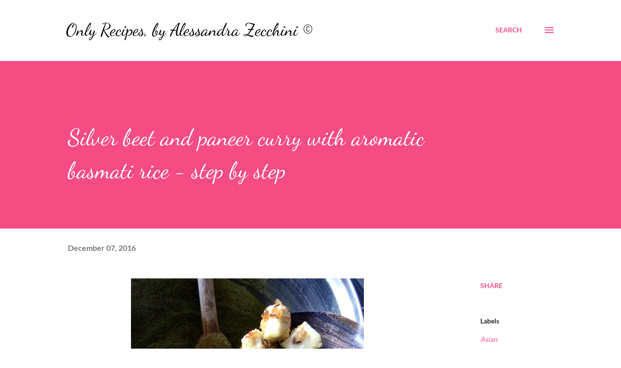

--- FILE ---
content_type: text/html; charset=UTF-8
request_url: http://alessandra-onlyrecipes.blogspot.com/2016/12/silver-beet-and-paneer-curry-with.html
body_size: 32861
content:
<!DOCTYPE html>
<html dir='ltr' lang='en'>
<head>
<meta content='width=device-width, initial-scale=1' name='viewport'/>
<title>Silver beet and paneer curry with aromatic basmati rice - step by step</title>
<meta content='text/html; charset=UTF-8' http-equiv='Content-Type'/>
<!-- Chrome, Firefox OS and Opera -->
<meta content='#ffffff' name='theme-color'/>
<!-- Windows Phone -->
<meta content='#ffffff' name='msapplication-navbutton-color'/>
<meta content='blogger' name='generator'/>
<link href='http://alessandra-onlyrecipes.blogspot.com/favicon.ico' rel='icon' type='image/x-icon'/>
<link href='http://alessandra-onlyrecipes.blogspot.com/2016/12/silver-beet-and-paneer-curry-with.html' rel='canonical'/>
<link rel="alternate" type="application/atom+xml" title="Only Recipes, by Alessandra Zecchini &#169; - Atom" href="http://alessandra-onlyrecipes.blogspot.com/feeds/posts/default" />
<link rel="alternate" type="application/rss+xml" title="Only Recipes, by Alessandra Zecchini &#169; - RSS" href="http://alessandra-onlyrecipes.blogspot.com/feeds/posts/default?alt=rss" />
<link rel="service.post" type="application/atom+xml" title="Only Recipes, by Alessandra Zecchini &#169; - Atom" href="https://www.blogger.com/feeds/3117767166683514415/posts/default" />

<link rel="alternate" type="application/atom+xml" title="Only Recipes, by Alessandra Zecchini &#169; - Atom" href="http://alessandra-onlyrecipes.blogspot.com/feeds/947502135495465512/comments/default" />
<!--Can't find substitution for tag [blog.ieCssRetrofitLinks]-->
<link href='https://blogger.googleusercontent.com/img/b/R29vZ2xl/AVvXsEgDy7Iu9qy_W2SE7Dlg-gB9kmimQpVbdz47BGap4vrVIfU0b8RYAq_PaXEYJLiWBJ0wwT__ar87EodzlmeIJrm8c_t57_D2jeIZCihzzHDDGFsf3DT6ZoecTfocBCitNsw1xxoGXr9T-wQ/s640/IMG_9173.JPG' rel='image_src'/>
<meta content='http://alessandra-onlyrecipes.blogspot.com/2016/12/silver-beet-and-paneer-curry-with.html' property='og:url'/>
<meta content='Silver beet and paneer curry with aromatic basmati rice - step by step' property='og:title'/>
<meta content='Vegetarian Cuisine, Vegan Cuisine, Healthy Food, Foraging, Vegetarian Travels, Vegetarian recipes, Vegan recipes.' property='og:description'/>
<meta content='https://blogger.googleusercontent.com/img/b/R29vZ2xl/AVvXsEgDy7Iu9qy_W2SE7Dlg-gB9kmimQpVbdz47BGap4vrVIfU0b8RYAq_PaXEYJLiWBJ0wwT__ar87EodzlmeIJrm8c_t57_D2jeIZCihzzHDDGFsf3DT6ZoecTfocBCitNsw1xxoGXr9T-wQ/w1200-h630-p-k-no-nu/IMG_9173.JPG' property='og:image'/>
<style type='text/css'>@font-face{font-family:'Dancing Script';font-style:normal;font-weight:400;font-display:swap;src:url(//fonts.gstatic.com/s/dancingscript/v29/If2cXTr6YS-zF4S-kcSWSVi_sxjsohD9F50Ruu7BMSo3Rep8ltA.woff2)format('woff2');unicode-range:U+0102-0103,U+0110-0111,U+0128-0129,U+0168-0169,U+01A0-01A1,U+01AF-01B0,U+0300-0301,U+0303-0304,U+0308-0309,U+0323,U+0329,U+1EA0-1EF9,U+20AB;}@font-face{font-family:'Dancing Script';font-style:normal;font-weight:400;font-display:swap;src:url(//fonts.gstatic.com/s/dancingscript/v29/If2cXTr6YS-zF4S-kcSWSVi_sxjsohD9F50Ruu7BMSo3ROp8ltA.woff2)format('woff2');unicode-range:U+0100-02BA,U+02BD-02C5,U+02C7-02CC,U+02CE-02D7,U+02DD-02FF,U+0304,U+0308,U+0329,U+1D00-1DBF,U+1E00-1E9F,U+1EF2-1EFF,U+2020,U+20A0-20AB,U+20AD-20C0,U+2113,U+2C60-2C7F,U+A720-A7FF;}@font-face{font-family:'Dancing Script';font-style:normal;font-weight:400;font-display:swap;src:url(//fonts.gstatic.com/s/dancingscript/v29/If2cXTr6YS-zF4S-kcSWSVi_sxjsohD9F50Ruu7BMSo3Sup8.woff2)format('woff2');unicode-range:U+0000-00FF,U+0131,U+0152-0153,U+02BB-02BC,U+02C6,U+02DA,U+02DC,U+0304,U+0308,U+0329,U+2000-206F,U+20AC,U+2122,U+2191,U+2193,U+2212,U+2215,U+FEFF,U+FFFD;}@font-face{font-family:'EB Garamond';font-style:italic;font-weight:600;font-display:swap;src:url(//fonts.gstatic.com/s/ebgaramond/v32/SlGFmQSNjdsmc35JDF1K5GRwUjcdlttVFm-rI7diR79wU6ingQ.woff2)format('woff2');unicode-range:U+0460-052F,U+1C80-1C8A,U+20B4,U+2DE0-2DFF,U+A640-A69F,U+FE2E-FE2F;}@font-face{font-family:'EB Garamond';font-style:italic;font-weight:600;font-display:swap;src:url(//fonts.gstatic.com/s/ebgaramond/v32/SlGFmQSNjdsmc35JDF1K5GRwUjcdlttVFm-rI7diR795U6ingQ.woff2)format('woff2');unicode-range:U+0301,U+0400-045F,U+0490-0491,U+04B0-04B1,U+2116;}@font-face{font-family:'EB Garamond';font-style:italic;font-weight:600;font-display:swap;src:url(//fonts.gstatic.com/s/ebgaramond/v32/SlGFmQSNjdsmc35JDF1K5GRwUjcdlttVFm-rI7diR79xU6ingQ.woff2)format('woff2');unicode-range:U+1F00-1FFF;}@font-face{font-family:'EB Garamond';font-style:italic;font-weight:600;font-display:swap;src:url(//fonts.gstatic.com/s/ebgaramond/v32/SlGFmQSNjdsmc35JDF1K5GRwUjcdlttVFm-rI7diR79-U6ingQ.woff2)format('woff2');unicode-range:U+0370-0377,U+037A-037F,U+0384-038A,U+038C,U+038E-03A1,U+03A3-03FF;}@font-face{font-family:'EB Garamond';font-style:italic;font-weight:600;font-display:swap;src:url(//fonts.gstatic.com/s/ebgaramond/v32/SlGFmQSNjdsmc35JDF1K5GRwUjcdlttVFm-rI7diR79yU6ingQ.woff2)format('woff2');unicode-range:U+0102-0103,U+0110-0111,U+0128-0129,U+0168-0169,U+01A0-01A1,U+01AF-01B0,U+0300-0301,U+0303-0304,U+0308-0309,U+0323,U+0329,U+1EA0-1EF9,U+20AB;}@font-face{font-family:'EB Garamond';font-style:italic;font-weight:600;font-display:swap;src:url(//fonts.gstatic.com/s/ebgaramond/v32/SlGFmQSNjdsmc35JDF1K5GRwUjcdlttVFm-rI7diR79zU6ingQ.woff2)format('woff2');unicode-range:U+0100-02BA,U+02BD-02C5,U+02C7-02CC,U+02CE-02D7,U+02DD-02FF,U+0304,U+0308,U+0329,U+1D00-1DBF,U+1E00-1E9F,U+1EF2-1EFF,U+2020,U+20A0-20AB,U+20AD-20C0,U+2113,U+2C60-2C7F,U+A720-A7FF;}@font-face{font-family:'EB Garamond';font-style:italic;font-weight:600;font-display:swap;src:url(//fonts.gstatic.com/s/ebgaramond/v32/SlGFmQSNjdsmc35JDF1K5GRwUjcdlttVFm-rI7diR799U6g.woff2)format('woff2');unicode-range:U+0000-00FF,U+0131,U+0152-0153,U+02BB-02BC,U+02C6,U+02DA,U+02DC,U+0304,U+0308,U+0329,U+2000-206F,U+20AC,U+2122,U+2191,U+2193,U+2212,U+2215,U+FEFF,U+FFFD;}@font-face{font-family:'Lato';font-style:normal;font-weight:400;font-display:swap;src:url(//fonts.gstatic.com/s/lato/v25/S6uyw4BMUTPHjxAwXjeu.woff2)format('woff2');unicode-range:U+0100-02BA,U+02BD-02C5,U+02C7-02CC,U+02CE-02D7,U+02DD-02FF,U+0304,U+0308,U+0329,U+1D00-1DBF,U+1E00-1E9F,U+1EF2-1EFF,U+2020,U+20A0-20AB,U+20AD-20C0,U+2113,U+2C60-2C7F,U+A720-A7FF;}@font-face{font-family:'Lato';font-style:normal;font-weight:400;font-display:swap;src:url(//fonts.gstatic.com/s/lato/v25/S6uyw4BMUTPHjx4wXg.woff2)format('woff2');unicode-range:U+0000-00FF,U+0131,U+0152-0153,U+02BB-02BC,U+02C6,U+02DA,U+02DC,U+0304,U+0308,U+0329,U+2000-206F,U+20AC,U+2122,U+2191,U+2193,U+2212,U+2215,U+FEFF,U+FFFD;}@font-face{font-family:'Lato';font-style:normal;font-weight:700;font-display:swap;src:url(//fonts.gstatic.com/s/lato/v25/S6u9w4BMUTPHh6UVSwaPGR_p.woff2)format('woff2');unicode-range:U+0100-02BA,U+02BD-02C5,U+02C7-02CC,U+02CE-02D7,U+02DD-02FF,U+0304,U+0308,U+0329,U+1D00-1DBF,U+1E00-1E9F,U+1EF2-1EFF,U+2020,U+20A0-20AB,U+20AD-20C0,U+2113,U+2C60-2C7F,U+A720-A7FF;}@font-face{font-family:'Lato';font-style:normal;font-weight:700;font-display:swap;src:url(//fonts.gstatic.com/s/lato/v25/S6u9w4BMUTPHh6UVSwiPGQ.woff2)format('woff2');unicode-range:U+0000-00FF,U+0131,U+0152-0153,U+02BB-02BC,U+02C6,U+02DA,U+02DC,U+0304,U+0308,U+0329,U+2000-206F,U+20AC,U+2122,U+2191,U+2193,U+2212,U+2215,U+FEFF,U+FFFD;}@font-face{font-family:'Open Sans';font-style:normal;font-weight:600;font-stretch:100%;font-display:swap;src:url(//fonts.gstatic.com/s/opensans/v44/memSYaGs126MiZpBA-UvWbX2vVnXBbObj2OVZyOOSr4dVJWUgsgH1x4taVIGxA.woff2)format('woff2');unicode-range:U+0460-052F,U+1C80-1C8A,U+20B4,U+2DE0-2DFF,U+A640-A69F,U+FE2E-FE2F;}@font-face{font-family:'Open Sans';font-style:normal;font-weight:600;font-stretch:100%;font-display:swap;src:url(//fonts.gstatic.com/s/opensans/v44/memSYaGs126MiZpBA-UvWbX2vVnXBbObj2OVZyOOSr4dVJWUgsgH1x4kaVIGxA.woff2)format('woff2');unicode-range:U+0301,U+0400-045F,U+0490-0491,U+04B0-04B1,U+2116;}@font-face{font-family:'Open Sans';font-style:normal;font-weight:600;font-stretch:100%;font-display:swap;src:url(//fonts.gstatic.com/s/opensans/v44/memSYaGs126MiZpBA-UvWbX2vVnXBbObj2OVZyOOSr4dVJWUgsgH1x4saVIGxA.woff2)format('woff2');unicode-range:U+1F00-1FFF;}@font-face{font-family:'Open Sans';font-style:normal;font-weight:600;font-stretch:100%;font-display:swap;src:url(//fonts.gstatic.com/s/opensans/v44/memSYaGs126MiZpBA-UvWbX2vVnXBbObj2OVZyOOSr4dVJWUgsgH1x4jaVIGxA.woff2)format('woff2');unicode-range:U+0370-0377,U+037A-037F,U+0384-038A,U+038C,U+038E-03A1,U+03A3-03FF;}@font-face{font-family:'Open Sans';font-style:normal;font-weight:600;font-stretch:100%;font-display:swap;src:url(//fonts.gstatic.com/s/opensans/v44/memSYaGs126MiZpBA-UvWbX2vVnXBbObj2OVZyOOSr4dVJWUgsgH1x4iaVIGxA.woff2)format('woff2');unicode-range:U+0307-0308,U+0590-05FF,U+200C-2010,U+20AA,U+25CC,U+FB1D-FB4F;}@font-face{font-family:'Open Sans';font-style:normal;font-weight:600;font-stretch:100%;font-display:swap;src:url(//fonts.gstatic.com/s/opensans/v44/memSYaGs126MiZpBA-UvWbX2vVnXBbObj2OVZyOOSr4dVJWUgsgH1x5caVIGxA.woff2)format('woff2');unicode-range:U+0302-0303,U+0305,U+0307-0308,U+0310,U+0312,U+0315,U+031A,U+0326-0327,U+032C,U+032F-0330,U+0332-0333,U+0338,U+033A,U+0346,U+034D,U+0391-03A1,U+03A3-03A9,U+03B1-03C9,U+03D1,U+03D5-03D6,U+03F0-03F1,U+03F4-03F5,U+2016-2017,U+2034-2038,U+203C,U+2040,U+2043,U+2047,U+2050,U+2057,U+205F,U+2070-2071,U+2074-208E,U+2090-209C,U+20D0-20DC,U+20E1,U+20E5-20EF,U+2100-2112,U+2114-2115,U+2117-2121,U+2123-214F,U+2190,U+2192,U+2194-21AE,U+21B0-21E5,U+21F1-21F2,U+21F4-2211,U+2213-2214,U+2216-22FF,U+2308-230B,U+2310,U+2319,U+231C-2321,U+2336-237A,U+237C,U+2395,U+239B-23B7,U+23D0,U+23DC-23E1,U+2474-2475,U+25AF,U+25B3,U+25B7,U+25BD,U+25C1,U+25CA,U+25CC,U+25FB,U+266D-266F,U+27C0-27FF,U+2900-2AFF,U+2B0E-2B11,U+2B30-2B4C,U+2BFE,U+3030,U+FF5B,U+FF5D,U+1D400-1D7FF,U+1EE00-1EEFF;}@font-face{font-family:'Open Sans';font-style:normal;font-weight:600;font-stretch:100%;font-display:swap;src:url(//fonts.gstatic.com/s/opensans/v44/memSYaGs126MiZpBA-UvWbX2vVnXBbObj2OVZyOOSr4dVJWUgsgH1x5OaVIGxA.woff2)format('woff2');unicode-range:U+0001-000C,U+000E-001F,U+007F-009F,U+20DD-20E0,U+20E2-20E4,U+2150-218F,U+2190,U+2192,U+2194-2199,U+21AF,U+21E6-21F0,U+21F3,U+2218-2219,U+2299,U+22C4-22C6,U+2300-243F,U+2440-244A,U+2460-24FF,U+25A0-27BF,U+2800-28FF,U+2921-2922,U+2981,U+29BF,U+29EB,U+2B00-2BFF,U+4DC0-4DFF,U+FFF9-FFFB,U+10140-1018E,U+10190-1019C,U+101A0,U+101D0-101FD,U+102E0-102FB,U+10E60-10E7E,U+1D2C0-1D2D3,U+1D2E0-1D37F,U+1F000-1F0FF,U+1F100-1F1AD,U+1F1E6-1F1FF,U+1F30D-1F30F,U+1F315,U+1F31C,U+1F31E,U+1F320-1F32C,U+1F336,U+1F378,U+1F37D,U+1F382,U+1F393-1F39F,U+1F3A7-1F3A8,U+1F3AC-1F3AF,U+1F3C2,U+1F3C4-1F3C6,U+1F3CA-1F3CE,U+1F3D4-1F3E0,U+1F3ED,U+1F3F1-1F3F3,U+1F3F5-1F3F7,U+1F408,U+1F415,U+1F41F,U+1F426,U+1F43F,U+1F441-1F442,U+1F444,U+1F446-1F449,U+1F44C-1F44E,U+1F453,U+1F46A,U+1F47D,U+1F4A3,U+1F4B0,U+1F4B3,U+1F4B9,U+1F4BB,U+1F4BF,U+1F4C8-1F4CB,U+1F4D6,U+1F4DA,U+1F4DF,U+1F4E3-1F4E6,U+1F4EA-1F4ED,U+1F4F7,U+1F4F9-1F4FB,U+1F4FD-1F4FE,U+1F503,U+1F507-1F50B,U+1F50D,U+1F512-1F513,U+1F53E-1F54A,U+1F54F-1F5FA,U+1F610,U+1F650-1F67F,U+1F687,U+1F68D,U+1F691,U+1F694,U+1F698,U+1F6AD,U+1F6B2,U+1F6B9-1F6BA,U+1F6BC,U+1F6C6-1F6CF,U+1F6D3-1F6D7,U+1F6E0-1F6EA,U+1F6F0-1F6F3,U+1F6F7-1F6FC,U+1F700-1F7FF,U+1F800-1F80B,U+1F810-1F847,U+1F850-1F859,U+1F860-1F887,U+1F890-1F8AD,U+1F8B0-1F8BB,U+1F8C0-1F8C1,U+1F900-1F90B,U+1F93B,U+1F946,U+1F984,U+1F996,U+1F9E9,U+1FA00-1FA6F,U+1FA70-1FA7C,U+1FA80-1FA89,U+1FA8F-1FAC6,U+1FACE-1FADC,U+1FADF-1FAE9,U+1FAF0-1FAF8,U+1FB00-1FBFF;}@font-face{font-family:'Open Sans';font-style:normal;font-weight:600;font-stretch:100%;font-display:swap;src:url(//fonts.gstatic.com/s/opensans/v44/memSYaGs126MiZpBA-UvWbX2vVnXBbObj2OVZyOOSr4dVJWUgsgH1x4vaVIGxA.woff2)format('woff2');unicode-range:U+0102-0103,U+0110-0111,U+0128-0129,U+0168-0169,U+01A0-01A1,U+01AF-01B0,U+0300-0301,U+0303-0304,U+0308-0309,U+0323,U+0329,U+1EA0-1EF9,U+20AB;}@font-face{font-family:'Open Sans';font-style:normal;font-weight:600;font-stretch:100%;font-display:swap;src:url(//fonts.gstatic.com/s/opensans/v44/memSYaGs126MiZpBA-UvWbX2vVnXBbObj2OVZyOOSr4dVJWUgsgH1x4uaVIGxA.woff2)format('woff2');unicode-range:U+0100-02BA,U+02BD-02C5,U+02C7-02CC,U+02CE-02D7,U+02DD-02FF,U+0304,U+0308,U+0329,U+1D00-1DBF,U+1E00-1E9F,U+1EF2-1EFF,U+2020,U+20A0-20AB,U+20AD-20C0,U+2113,U+2C60-2C7F,U+A720-A7FF;}@font-face{font-family:'Open Sans';font-style:normal;font-weight:600;font-stretch:100%;font-display:swap;src:url(//fonts.gstatic.com/s/opensans/v44/memSYaGs126MiZpBA-UvWbX2vVnXBbObj2OVZyOOSr4dVJWUgsgH1x4gaVI.woff2)format('woff2');unicode-range:U+0000-00FF,U+0131,U+0152-0153,U+02BB-02BC,U+02C6,U+02DA,U+02DC,U+0304,U+0308,U+0329,U+2000-206F,U+20AC,U+2122,U+2191,U+2193,U+2212,U+2215,U+FEFF,U+FFFD;}</style>
<style id='page-skin-1' type='text/css'><!--
/*! normalize.css v3.0.1 | MIT License | git.io/normalize */html{font-family:sans-serif;-ms-text-size-adjust:100%;-webkit-text-size-adjust:100%}body{margin:0}article,aside,details,figcaption,figure,footer,header,hgroup,main,nav,section,summary{display:block}audio,canvas,progress,video{display:inline-block;vertical-align:baseline}audio:not([controls]){display:none;height:0}[hidden],template{display:none}a{background:transparent}a:active,a:hover{outline:0}abbr[title]{border-bottom:1px dotted}b,strong{font-weight:bold}dfn{font-style:italic}h1{font-size:2em;margin:.67em 0}mark{background:#ff0;color:#000}small{font-size:80%}sub,sup{font-size:75%;line-height:0;position:relative;vertical-align:baseline}sup{top:-0.5em}sub{bottom:-0.25em}img{border:0}svg:not(:root){overflow:hidden}figure{margin:1em 40px}hr{-moz-box-sizing:content-box;box-sizing:content-box;height:0}pre{overflow:auto}code,kbd,pre,samp{font-family:monospace,monospace;font-size:1em}button,input,optgroup,select,textarea{color:inherit;font:inherit;margin:0}button{overflow:visible}button,select{text-transform:none}button,html input[type="button"],input[type="reset"],input[type="submit"]{-webkit-appearance:button;cursor:pointer}button[disabled],html input[disabled]{cursor:default}button::-moz-focus-inner,input::-moz-focus-inner{border:0;padding:0}input{line-height:normal}input[type="checkbox"],input[type="radio"]{box-sizing:border-box;padding:0}input[type="number"]::-webkit-inner-spin-button,input[type="number"]::-webkit-outer-spin-button{height:auto}input[type="search"]{-webkit-appearance:textfield;-moz-box-sizing:content-box;-webkit-box-sizing:content-box;box-sizing:content-box}input[type="search"]::-webkit-search-cancel-button,input[type="search"]::-webkit-search-decoration{-webkit-appearance:none}fieldset{border:1px solid #c0c0c0;margin:0 2px;padding:.35em .625em .75em}legend{border:0;padding:0}textarea{overflow:auto}optgroup{font-weight:bold}table{border-collapse:collapse;border-spacing:0}td,th{padding:0}
body{
overflow-wrap:break-word;
word-break:break-word;
word-wrap:break-word
}
.hidden{
display:none
}
.invisible{
visibility:hidden
}
.container::after,.float-container::after{
clear:both;
content:"";
display:table
}
.clearboth{
clear:both
}
#comments .comment .comment-actions,.subscribe-popup .FollowByEmail .follow-by-email-submit,.widget.Profile .profile-link{
background:0 0;
border:0;
box-shadow:none;
color:#f44c83;
cursor:pointer;
font-size:14px;
font-weight:700;
outline:0;
text-decoration:none;
text-transform:uppercase;
width:auto
}
.dim-overlay{
background-color:rgba(0,0,0,.54);
height:100vh;
left:0;
position:fixed;
top:0;
width:100%
}
#sharing-dim-overlay{
background-color:transparent
}
input::-ms-clear{
display:none
}
.blogger-logo,.svg-icon-24.blogger-logo{
fill:#ff9800;
opacity:1
}
.loading-spinner-large{
-webkit-animation:mspin-rotate 1.568s infinite linear;
animation:mspin-rotate 1.568s infinite linear;
height:48px;
overflow:hidden;
position:absolute;
width:48px;
z-index:200
}
.loading-spinner-large>div{
-webkit-animation:mspin-revrot 5332ms infinite steps(4);
animation:mspin-revrot 5332ms infinite steps(4)
}
.loading-spinner-large>div>div{
-webkit-animation:mspin-singlecolor-large-film 1333ms infinite steps(81);
animation:mspin-singlecolor-large-film 1333ms infinite steps(81);
background-size:100%;
height:48px;
width:3888px
}
.mspin-black-large>div>div,.mspin-grey_54-large>div>div{
background-image:url(https://www.blogblog.com/indie/mspin_black_large.svg)
}
.mspin-white-large>div>div{
background-image:url(https://www.blogblog.com/indie/mspin_white_large.svg)
}
.mspin-grey_54-large{
opacity:.54
}
@-webkit-keyframes mspin-singlecolor-large-film{
from{
-webkit-transform:translateX(0);
transform:translateX(0)
}
to{
-webkit-transform:translateX(-3888px);
transform:translateX(-3888px)
}
}
@keyframes mspin-singlecolor-large-film{
from{
-webkit-transform:translateX(0);
transform:translateX(0)
}
to{
-webkit-transform:translateX(-3888px);
transform:translateX(-3888px)
}
}
@-webkit-keyframes mspin-rotate{
from{
-webkit-transform:rotate(0);
transform:rotate(0)
}
to{
-webkit-transform:rotate(360deg);
transform:rotate(360deg)
}
}
@keyframes mspin-rotate{
from{
-webkit-transform:rotate(0);
transform:rotate(0)
}
to{
-webkit-transform:rotate(360deg);
transform:rotate(360deg)
}
}
@-webkit-keyframes mspin-revrot{
from{
-webkit-transform:rotate(0);
transform:rotate(0)
}
to{
-webkit-transform:rotate(-360deg);
transform:rotate(-360deg)
}
}
@keyframes mspin-revrot{
from{
-webkit-transform:rotate(0);
transform:rotate(0)
}
to{
-webkit-transform:rotate(-360deg);
transform:rotate(-360deg)
}
}
.skip-navigation{
background-color:#fff;
box-sizing:border-box;
color:#000;
display:block;
height:0;
left:0;
line-height:50px;
overflow:hidden;
padding-top:0;
position:fixed;
text-align:center;
top:0;
-webkit-transition:box-shadow .3s,height .3s,padding-top .3s;
transition:box-shadow .3s,height .3s,padding-top .3s;
width:100%;
z-index:900
}
.skip-navigation:focus{
box-shadow:0 4px 5px 0 rgba(0,0,0,.14),0 1px 10px 0 rgba(0,0,0,.12),0 2px 4px -1px rgba(0,0,0,.2);
height:50px
}
#main{
outline:0
}
.main-heading{
position:absolute;
clip:rect(1px,1px,1px,1px);
padding:0;
border:0;
height:1px;
width:1px;
overflow:hidden
}
.Attribution{
margin-top:1em;
text-align:center
}
.Attribution .blogger img,.Attribution .blogger svg{
vertical-align:bottom
}
.Attribution .blogger img{
margin-right:.5em
}
.Attribution div{
line-height:24px;
margin-top:.5em
}
.Attribution .copyright,.Attribution .image-attribution{
font-size:.7em;
margin-top:1.5em
}
.BLOG_mobile_video_class{
display:none
}
.bg-photo{
background-attachment:scroll!important
}
body .CSS_LIGHTBOX{
z-index:900
}
.extendable .show-less,.extendable .show-more{
border-color:#f44c83;
color:#f44c83;
margin-top:8px
}
.extendable .show-less.hidden,.extendable .show-more.hidden{
display:none
}
.inline-ad{
display:none;
max-width:100%;
overflow:hidden
}
.adsbygoogle{
display:block
}
#cookieChoiceInfo{
bottom:0;
top:auto
}
iframe.b-hbp-video{
border:0
}
.post-body img{
max-width:100%
}
.post-body iframe{
max-width:100%
}
.post-body a[imageanchor="1"]{
display:inline-block
}
.byline{
margin-right:1em
}
.byline:last-child{
margin-right:0
}
.link-copied-dialog{
max-width:520px;
outline:0
}
.link-copied-dialog .modal-dialog-buttons{
margin-top:8px
}
.link-copied-dialog .goog-buttonset-default{
background:0 0;
border:0
}
.link-copied-dialog .goog-buttonset-default:focus{
outline:0
}
.paging-control-container{
margin-bottom:16px
}
.paging-control-container .paging-control{
display:inline-block
}
.paging-control-container .comment-range-text::after,.paging-control-container .paging-control{
color:#f44c83
}
.paging-control-container .comment-range-text,.paging-control-container .paging-control{
margin-right:8px
}
.paging-control-container .comment-range-text::after,.paging-control-container .paging-control::after{
content:"\b7";
cursor:default;
padding-left:8px;
pointer-events:none
}
.paging-control-container .comment-range-text:last-child::after,.paging-control-container .paging-control:last-child::after{
content:none
}
.byline.reactions iframe{
height:20px
}
.b-notification{
color:#000;
background-color:#fff;
border-bottom:solid 1px #000;
box-sizing:border-box;
padding:16px 32px;
text-align:center
}
.b-notification.visible{
-webkit-transition:margin-top .3s cubic-bezier(.4,0,.2,1);
transition:margin-top .3s cubic-bezier(.4,0,.2,1)
}
.b-notification.invisible{
position:absolute
}
.b-notification-close{
position:absolute;
right:8px;
top:8px
}
.no-posts-message{
line-height:40px;
text-align:center
}
@media screen and (max-width:968px){
body.item-view .post-body a[imageanchor="1"][style*="float: left;"],body.item-view .post-body a[imageanchor="1"][style*="float: right;"]{
float:none!important;
clear:none!important
}
body.item-view .post-body a[imageanchor="1"] img{
display:block;
height:auto;
margin:0 auto
}
body.item-view .post-body>.separator:first-child>a[imageanchor="1"]:first-child{
margin-top:20px
}
.post-body a[imageanchor]{
display:block
}
body.item-view .post-body a[imageanchor="1"]{
margin-left:0!important;
margin-right:0!important
}
body.item-view .post-body a[imageanchor="1"]+a[imageanchor="1"]{
margin-top:16px
}
}
.item-control{
display:none
}
#comments{
border-top:1px dashed rgba(0,0,0,.54);
margin-top:20px;
padding:20px
}
#comments .comment-thread ol{
margin:0;
padding-left:0;
padding-left:0
}
#comments .comment .comment-replybox-single,#comments .comment-thread .comment-replies{
margin-left:60px
}
#comments .comment-thread .thread-count{
display:none
}
#comments .comment{
list-style-type:none;
padding:0 0 30px;
position:relative
}
#comments .comment .comment{
padding-bottom:8px
}
.comment .avatar-image-container{
position:absolute
}
.comment .avatar-image-container img{
border-radius:50%
}
.avatar-image-container svg,.comment .avatar-image-container .avatar-icon{
border-radius:50%;
border:solid 1px #f44c83;
box-sizing:border-box;
fill:#f44c83;
height:35px;
margin:0;
padding:7px;
width:35px
}
.comment .comment-block{
margin-top:10px;
margin-left:60px;
padding-bottom:0
}
#comments .comment-author-header-wrapper{
margin-left:40px
}
#comments .comment .thread-expanded .comment-block{
padding-bottom:20px
}
#comments .comment .comment-header .user,#comments .comment .comment-header .user a{
color:#292929;
font-style:normal;
font-weight:700
}
#comments .comment .comment-actions{
bottom:0;
margin-bottom:15px;
position:absolute
}
#comments .comment .comment-actions>*{
margin-right:8px
}
#comments .comment .comment-header .datetime{
bottom:0;
color:rgba(0,0,0,0.54);
display:inline-block;
font-size:13px;
font-style:italic;
margin-left:8px
}
#comments .comment .comment-footer .comment-timestamp a,#comments .comment .comment-header .datetime a{
color:rgba(0,0,0,0.54)
}
#comments .comment .comment-content,.comment .comment-body{
margin-top:12px;
word-break:break-word
}
.comment-body{
margin-bottom:12px
}
#comments.embed[data-num-comments="0"]{
border:0;
margin-top:0;
padding-top:0
}
#comments.embed[data-num-comments="0"] #comment-post-message,#comments.embed[data-num-comments="0"] div.comment-form>p,#comments.embed[data-num-comments="0"] p.comment-footer{
display:none
}
#comment-editor-src{
display:none
}
.comments .comments-content .loadmore.loaded{
max-height:0;
opacity:0;
overflow:hidden
}
.extendable .remaining-items{
height:0;
overflow:hidden;
-webkit-transition:height .3s cubic-bezier(.4,0,.2,1);
transition:height .3s cubic-bezier(.4,0,.2,1)
}
.extendable .remaining-items.expanded{
height:auto
}
.svg-icon-24,.svg-icon-24-button{
cursor:pointer;
height:24px;
width:24px;
min-width:24px
}
.touch-icon{
margin:-12px;
padding:12px
}
.touch-icon:active,.touch-icon:focus{
background-color:rgba(153,153,153,.4);
border-radius:50%
}
svg:not(:root).touch-icon{
overflow:visible
}
html[dir=rtl] .rtl-reversible-icon{
-webkit-transform:scaleX(-1);
-ms-transform:scaleX(-1);
transform:scaleX(-1)
}
.svg-icon-24-button,.touch-icon-button{
background:0 0;
border:0;
margin:0;
outline:0;
padding:0
}
.touch-icon-button .touch-icon:active,.touch-icon-button .touch-icon:focus{
background-color:transparent
}
.touch-icon-button:active .touch-icon,.touch-icon-button:focus .touch-icon{
background-color:rgba(153,153,153,.4);
border-radius:50%
}
.Profile .default-avatar-wrapper .avatar-icon{
border-radius:50%;
border:solid 1px #000000;
box-sizing:border-box;
fill:#000000;
margin:0
}
.Profile .individual .default-avatar-wrapper .avatar-icon{
padding:25px
}
.Profile .individual .avatar-icon,.Profile .individual .profile-img{
height:120px;
width:120px
}
.Profile .team .default-avatar-wrapper .avatar-icon{
padding:8px
}
.Profile .team .avatar-icon,.Profile .team .default-avatar-wrapper,.Profile .team .profile-img{
height:40px;
width:40px
}
.snippet-container{
margin:0;
position:relative;
overflow:hidden
}
.snippet-fade{
bottom:0;
box-sizing:border-box;
position:absolute;
width:96px
}
.snippet-fade{
right:0
}
.snippet-fade:after{
content:"\2026"
}
.snippet-fade:after{
float:right
}
.post-bottom{
-webkit-box-align:center;
-webkit-align-items:center;
-ms-flex-align:center;
align-items:center;
display:-webkit-box;
display:-webkit-flex;
display:-ms-flexbox;
display:flex;
-webkit-flex-wrap:wrap;
-ms-flex-wrap:wrap;
flex-wrap:wrap
}
.post-footer{
-webkit-box-flex:1;
-webkit-flex:1 1 auto;
-ms-flex:1 1 auto;
flex:1 1 auto;
-webkit-flex-wrap:wrap;
-ms-flex-wrap:wrap;
flex-wrap:wrap;
-webkit-box-ordinal-group:2;
-webkit-order:1;
-ms-flex-order:1;
order:1
}
.post-footer>*{
-webkit-box-flex:0;
-webkit-flex:0 1 auto;
-ms-flex:0 1 auto;
flex:0 1 auto
}
.post-footer .byline:last-child{
margin-right:1em
}
.jump-link{
-webkit-box-flex:0;
-webkit-flex:0 0 auto;
-ms-flex:0 0 auto;
flex:0 0 auto;
-webkit-box-ordinal-group:3;
-webkit-order:2;
-ms-flex-order:2;
order:2
}
.centered-top-container.sticky{
left:0;
position:fixed;
right:0;
top:0;
width:auto;
z-index:8;
-webkit-transition-property:opacity,-webkit-transform;
transition-property:opacity,-webkit-transform;
transition-property:transform,opacity;
transition-property:transform,opacity,-webkit-transform;
-webkit-transition-duration:.2s;
transition-duration:.2s;
-webkit-transition-timing-function:cubic-bezier(.4,0,.2,1);
transition-timing-function:cubic-bezier(.4,0,.2,1)
}
.centered-top-placeholder{
display:none
}
.collapsed-header .centered-top-placeholder{
display:block
}
.centered-top-container .Header .replaced h1,.centered-top-placeholder .Header .replaced h1{
display:none
}
.centered-top-container.sticky .Header .replaced h1{
display:block
}
.centered-top-container.sticky .Header .header-widget{
background:0 0
}
.centered-top-container.sticky .Header .header-image-wrapper{
display:none
}
.centered-top-container img,.centered-top-placeholder img{
max-width:100%
}
.collapsible{
-webkit-transition:height .3s cubic-bezier(.4,0,.2,1);
transition:height .3s cubic-bezier(.4,0,.2,1)
}
.collapsible,.collapsible>summary{
display:block;
overflow:hidden
}
.collapsible>:not(summary){
display:none
}
.collapsible[open]>:not(summary){
display:block
}
.collapsible:focus,.collapsible>summary:focus{
outline:0
}
.collapsible>summary{
cursor:pointer;
display:block;
padding:0
}
.collapsible:focus>summary,.collapsible>summary:focus{
background-color:transparent
}
.collapsible>summary::-webkit-details-marker{
display:none
}
.collapsible-title{
-webkit-box-align:center;
-webkit-align-items:center;
-ms-flex-align:center;
align-items:center;
display:-webkit-box;
display:-webkit-flex;
display:-ms-flexbox;
display:flex
}
.collapsible-title .title{
-webkit-box-flex:1;
-webkit-flex:1 1 auto;
-ms-flex:1 1 auto;
flex:1 1 auto;
-webkit-box-ordinal-group:1;
-webkit-order:0;
-ms-flex-order:0;
order:0;
overflow:hidden;
text-overflow:ellipsis;
white-space:nowrap
}
.collapsible-title .chevron-down,.collapsible[open] .collapsible-title .chevron-up{
display:block
}
.collapsible-title .chevron-up,.collapsible[open] .collapsible-title .chevron-down{
display:none
}
.overflowable-container{
max-height:48px;
overflow:hidden;
position:relative
}
.overflow-button{
cursor:pointer
}
#overflowable-dim-overlay{
background:0 0
}
.overflow-popup{
box-shadow:0 2px 2px 0 rgba(0,0,0,.14),0 3px 1px -2px rgba(0,0,0,.2),0 1px 5px 0 rgba(0,0,0,.12);
background-color:#ffffff;
left:0;
max-width:calc(100% - 32px);
position:absolute;
top:0;
visibility:hidden;
z-index:101
}
.overflow-popup ul{
list-style:none
}
.overflow-popup .tabs li,.overflow-popup li{
display:block;
height:auto
}
.overflow-popup .tabs li{
padding-left:0;
padding-right:0
}
.overflow-button.hidden,.overflow-popup .tabs li.hidden,.overflow-popup li.hidden{
display:none
}
.ripple{
position:relative
}
.ripple>*{
z-index:1
}
.splash-wrapper{
bottom:0;
left:0;
overflow:hidden;
pointer-events:none;
position:absolute;
right:0;
top:0;
z-index:0
}
.splash{
background:#ccc;
border-radius:100%;
display:block;
opacity:.6;
position:absolute;
-webkit-transform:scale(0);
-ms-transform:scale(0);
transform:scale(0)
}
.splash.animate{
-webkit-animation:ripple-effect .4s linear;
animation:ripple-effect .4s linear
}
@-webkit-keyframes ripple-effect{
100%{
opacity:0;
-webkit-transform:scale(2.5);
transform:scale(2.5)
}
}
@keyframes ripple-effect{
100%{
opacity:0;
-webkit-transform:scale(2.5);
transform:scale(2.5)
}
}
.search{
display:-webkit-box;
display:-webkit-flex;
display:-ms-flexbox;
display:flex;
line-height:24px;
width:24px
}
.search.focused{
width:100%
}
.search.focused .section{
width:100%
}
.search form{
z-index:101
}
.search h3{
display:none
}
.search form{
display:-webkit-box;
display:-webkit-flex;
display:-ms-flexbox;
display:flex;
-webkit-box-flex:1;
-webkit-flex:1 0 0;
-ms-flex:1 0 0px;
flex:1 0 0;
border-bottom:solid 1px transparent;
padding-bottom:8px
}
.search form>*{
display:none
}
.search.focused form>*{
display:block
}
.search .search-input label{
display:none
}
.centered-top-placeholder.cloned .search form{
z-index:30
}
.search.focused form{
border-color:#292929;
position:relative;
width:auto
}
.collapsed-header .centered-top-container .search.focused form{
border-bottom-color:transparent
}
.search-expand{
-webkit-box-flex:0;
-webkit-flex:0 0 auto;
-ms-flex:0 0 auto;
flex:0 0 auto
}
.search-expand-text{
display:none
}
.search-close{
display:inline;
vertical-align:middle
}
.search-input{
-webkit-box-flex:1;
-webkit-flex:1 0 1px;
-ms-flex:1 0 1px;
flex:1 0 1px
}
.search-input input{
background:0 0;
border:0;
box-sizing:border-box;
color:#292929;
display:inline-block;
outline:0;
width:calc(100% - 48px)
}
.search-input input.no-cursor{
color:transparent;
text-shadow:0 0 0 #292929
}
.collapsed-header .centered-top-container .search-action,.collapsed-header .centered-top-container .search-input input{
color:#292929
}
.collapsed-header .centered-top-container .search-input input.no-cursor{
color:transparent;
text-shadow:0 0 0 #292929
}
.collapsed-header .centered-top-container .search-input input.no-cursor:focus,.search-input input.no-cursor:focus{
outline:0
}
.search-focused>*{
visibility:hidden
}
.search-focused .search,.search-focused .search-icon{
visibility:visible
}
.search.focused .search-action{
display:block
}
.search.focused .search-action:disabled{
opacity:.3
}
.sidebar-container{
background-color:#f7f7f7;
max-width:320px;
overflow-y:auto;
-webkit-transition-property:-webkit-transform;
transition-property:-webkit-transform;
transition-property:transform;
transition-property:transform,-webkit-transform;
-webkit-transition-duration:.3s;
transition-duration:.3s;
-webkit-transition-timing-function:cubic-bezier(0,0,.2,1);
transition-timing-function:cubic-bezier(0,0,.2,1);
width:320px;
z-index:101;
-webkit-overflow-scrolling:touch
}
.sidebar-container .navigation{
line-height:0;
padding:16px
}
.sidebar-container .sidebar-back{
cursor:pointer
}
.sidebar-container .widget{
background:0 0;
margin:0 16px;
padding:16px 0
}
.sidebar-container .widget .title{
color:#000000;
margin:0
}
.sidebar-container .widget ul{
list-style:none;
margin:0;
padding:0
}
.sidebar-container .widget ul ul{
margin-left:1em
}
.sidebar-container .widget li{
font-size:16px;
line-height:normal
}
.sidebar-container .widget+.widget{
border-top:1px dashed #000000
}
.BlogArchive li{
margin:16px 0
}
.BlogArchive li:last-child{
margin-bottom:0
}
.Label li a{
display:inline-block
}
.BlogArchive .post-count,.Label .label-count{
float:right;
margin-left:.25em
}
.BlogArchive .post-count::before,.Label .label-count::before{
content:"("
}
.BlogArchive .post-count::after,.Label .label-count::after{
content:")"
}
.widget.Translate .skiptranslate>div{
display:block!important
}
.widget.Profile .profile-link{
display:-webkit-box;
display:-webkit-flex;
display:-ms-flexbox;
display:flex
}
.widget.Profile .team-member .default-avatar-wrapper,.widget.Profile .team-member .profile-img{
-webkit-box-flex:0;
-webkit-flex:0 0 auto;
-ms-flex:0 0 auto;
flex:0 0 auto;
margin-right:1em
}
.widget.Profile .individual .profile-link{
-webkit-box-orient:vertical;
-webkit-box-direction:normal;
-webkit-flex-direction:column;
-ms-flex-direction:column;
flex-direction:column
}
.widget.Profile .team .profile-link .profile-name{
-webkit-align-self:center;
-ms-flex-item-align:center;
align-self:center;
display:block;
-webkit-box-flex:1;
-webkit-flex:1 1 auto;
-ms-flex:1 1 auto;
flex:1 1 auto
}
.dim-overlay{
background-color:rgba(0,0,0,.54);
z-index:100
}
body.sidebar-visible{
overflow-y:hidden
}
@media screen and (max-width:1619px){
.sidebar-container{
bottom:0;
position:fixed;
top:0;
left:auto;
right:0
}
.sidebar-container.sidebar-invisible{
-webkit-transition-timing-function:cubic-bezier(.4,0,.6,1);
transition-timing-function:cubic-bezier(.4,0,.6,1);
-webkit-transform:translateX(320px);
-ms-transform:translateX(320px);
transform:translateX(320px)
}
}
.dialog{
box-shadow:0 2px 2px 0 rgba(0,0,0,.14),0 3px 1px -2px rgba(0,0,0,.2),0 1px 5px 0 rgba(0,0,0,.12);
background:#ffffff;
box-sizing:border-box;
color:#292929;
padding:30px;
position:fixed;
text-align:center;
width:calc(100% - 24px);
z-index:101
}
.dialog input[type=email],.dialog input[type=text]{
background-color:transparent;
border:0;
border-bottom:solid 1px rgba(41,41,41,.12);
color:#292929;
display:block;
font-family:Lato, sans-serif;
font-size:16px;
line-height:24px;
margin:auto;
padding-bottom:7px;
outline:0;
text-align:center;
width:100%
}
.dialog input[type=email]::-webkit-input-placeholder,.dialog input[type=text]::-webkit-input-placeholder{
color:#292929
}
.dialog input[type=email]::-moz-placeholder,.dialog input[type=text]::-moz-placeholder{
color:#292929
}
.dialog input[type=email]:-ms-input-placeholder,.dialog input[type=text]:-ms-input-placeholder{
color:#292929
}
.dialog input[type=email]::-ms-input-placeholder,.dialog input[type=text]::-ms-input-placeholder{
color:#292929
}
.dialog input[type=email]::placeholder,.dialog input[type=text]::placeholder{
color:#292929
}
.dialog input[type=email]:focus,.dialog input[type=text]:focus{
border-bottom:solid 2px #f44c83;
padding-bottom:6px
}
.dialog input.no-cursor{
color:transparent;
text-shadow:0 0 0 #292929
}
.dialog input.no-cursor:focus{
outline:0
}
.dialog input.no-cursor:focus{
outline:0
}
.dialog input[type=submit]{
font-family:Lato, sans-serif
}
.dialog .goog-buttonset-default{
color:#f44c83
}
.subscribe-popup{
max-width:364px
}
.subscribe-popup h3{
color:#ffffff;
font-size:1.8em;
margin-top:0
}
.subscribe-popup .FollowByEmail h3{
display:none
}
.subscribe-popup .FollowByEmail .follow-by-email-submit{
color:#f44c83;
display:inline-block;
margin:0 auto;
margin-top:24px;
width:auto;
white-space:normal
}
.subscribe-popup .FollowByEmail .follow-by-email-submit:disabled{
cursor:default;
opacity:.3
}
@media (max-width:800px){
.blog-name div.widget.Subscribe{
margin-bottom:16px
}
body.item-view .blog-name div.widget.Subscribe{
margin:8px auto 16px auto;
width:100%
}
}
body#layout .bg-photo,body#layout .bg-photo-overlay{
display:none
}
body#layout .page_body{
padding:0;
position:relative;
top:0
}
body#layout .page{
display:inline-block;
left:inherit;
position:relative;
vertical-align:top;
width:540px
}
body#layout .centered{
max-width:954px
}
body#layout .navigation{
display:none
}
body#layout .sidebar-container{
display:inline-block;
width:40%
}
body#layout .hamburger-menu,body#layout .search{
display:none
}
.widget.Sharing .sharing-button{
display:none
}
.widget.Sharing .sharing-buttons li{
padding:0
}
.widget.Sharing .sharing-buttons li span{
display:none
}
.post-share-buttons{
position:relative
}
.centered-bottom .share-buttons .svg-icon-24,.share-buttons .svg-icon-24{
fill:#f44c83
}
.sharing-open.touch-icon-button:active .touch-icon,.sharing-open.touch-icon-button:focus .touch-icon{
background-color:transparent
}
.share-buttons{
background-color:#ffffff;
border-radius:2px;
box-shadow:0 2px 2px 0 rgba(0,0,0,.14),0 3px 1px -2px rgba(0,0,0,.2),0 1px 5px 0 rgba(0,0,0,.12);
color:#f44c83;
list-style:none;
margin:0;
padding:8px 0;
position:absolute;
top:-11px;
min-width:200px;
z-index:101
}
.share-buttons.hidden{
display:none
}
.sharing-button{
background:0 0;
border:0;
margin:0;
outline:0;
padding:0;
cursor:pointer
}
.share-buttons li{
margin:0;
height:48px
}
.share-buttons li:last-child{
margin-bottom:0
}
.share-buttons li .sharing-platform-button{
box-sizing:border-box;
cursor:pointer;
display:block;
height:100%;
margin-bottom:0;
padding:0 16px;
position:relative;
width:100%
}
.share-buttons li .sharing-platform-button:focus,.share-buttons li .sharing-platform-button:hover{
background-color:rgba(128,128,128,.1);
outline:0
}
.share-buttons li svg[class*=" sharing-"],.share-buttons li svg[class^=sharing-]{
position:absolute;
top:10px
}
.share-buttons li span.sharing-platform-button{
position:relative;
top:0
}
.share-buttons li .platform-sharing-text{
display:block;
font-size:16px;
line-height:48px;
white-space:nowrap
}
.share-buttons li .platform-sharing-text{
margin-left:56px
}
.flat-button{
cursor:pointer;
display:inline-block;
font-weight:700;
text-transform:uppercase;
border-radius:2px;
padding:8px;
margin:-8px
}
.flat-icon-button{
background:0 0;
border:0;
margin:0;
outline:0;
padding:0;
margin:-12px;
padding:12px;
cursor:pointer;
box-sizing:content-box;
display:inline-block;
line-height:0
}
.flat-icon-button,.flat-icon-button .splash-wrapper{
border-radius:50%
}
.flat-icon-button .splash.animate{
-webkit-animation-duration:.3s;
animation-duration:.3s
}
h1,h2,h3,h4,h5,h6{
margin:0
}
.post-body h1,.post-body h2,.post-body h3,.post-body h4,.post-body h5,.post-body h6{
margin:1em 0
}
.action-link,a{
color:#f44c83;
cursor:pointer;
text-decoration:none
}
.action-link:visited,a:visited{
color:#f44c83
}
.action-link:hover,a:hover{
color:#f44c83
}
body{
background-color:#ffffff;
color:#292929;
font:400 20px Lato, sans-serif;
margin:0 auto
}
.unused{
background:#ffffff none repeat scroll top left
}
.dim-overlay{
z-index:100
}
.all-container{
min-height:100vh;
display:-webkit-box;
display:-webkit-flex;
display:-ms-flexbox;
display:flex;
-webkit-box-orient:vertical;
-webkit-box-direction:normal;
-webkit-flex-direction:column;
-ms-flex-direction:column;
flex-direction:column
}
body.sidebar-visible .all-container{
overflow-y:scroll
}
.page{
max-width:1280px;
width:100%
}
.Blog{
padding:0;
padding-left:136px
}
.main_content_container{
-webkit-box-flex:0;
-webkit-flex:0 0 auto;
-ms-flex:0 0 auto;
flex:0 0 auto;
margin:0 auto;
max-width:1600px;
width:100%
}
.centered-top-container{
-webkit-box-flex:0;
-webkit-flex:0 0 auto;
-ms-flex:0 0 auto;
flex:0 0 auto
}
.centered-top,.centered-top-placeholder{
box-sizing:border-box;
width:100%
}
.centered-top{
box-sizing:border-box;
margin:0 auto;
max-width:1280px;
padding:44px 136px 32px 136px;
width:100%
}
.centered-top h3{
color:rgba(0,0,0,0.54);
font:700 14px Lato, sans-serif
}
.centered{
width:100%
}
.centered-top-firstline{
display:-webkit-box;
display:-webkit-flex;
display:-ms-flexbox;
display:flex;
position:relative;
width:100%
}
.main_header_elements{
display:-webkit-box;
display:-webkit-flex;
display:-ms-flexbox;
display:flex;
-webkit-box-flex:0;
-webkit-flex:0 1 auto;
-ms-flex:0 1 auto;
flex:0 1 auto;
-webkit-box-ordinal-group:2;
-webkit-order:1;
-ms-flex-order:1;
order:1;
overflow-x:hidden;
width:100%
}
html[dir=rtl] .main_header_elements{
-webkit-box-ordinal-group:3;
-webkit-order:2;
-ms-flex-order:2;
order:2
}
body.search-view .centered-top.search-focused .blog-name{
display:none
}
.widget.Header img{
max-width:100%
}
.blog-name{
-webkit-box-flex:1;
-webkit-flex:1 1 auto;
-ms-flex:1 1 auto;
flex:1 1 auto;
min-width:0;
-webkit-box-ordinal-group:2;
-webkit-order:1;
-ms-flex-order:1;
order:1;
-webkit-transition:opacity .2s cubic-bezier(.4,0,.2,1);
transition:opacity .2s cubic-bezier(.4,0,.2,1)
}
.subscribe-section-container{
-webkit-box-flex:0;
-webkit-flex:0 0 auto;
-ms-flex:0 0 auto;
flex:0 0 auto;
-webkit-box-ordinal-group:3;
-webkit-order:2;
-ms-flex-order:2;
order:2
}
.search{
-webkit-box-flex:0;
-webkit-flex:0 0 auto;
-ms-flex:0 0 auto;
flex:0 0 auto;
-webkit-box-ordinal-group:4;
-webkit-order:3;
-ms-flex-order:3;
order:3;
line-height:36px
}
.search svg{
margin-bottom:6px;
margin-top:6px;
padding-bottom:0;
padding-top:0
}
.search,.search.focused{
display:block;
width:auto
}
.search .section{
opacity:0;
position:absolute;
right:0;
top:0;
-webkit-transition:opacity .2s cubic-bezier(.4,0,.2,1);
transition:opacity .2s cubic-bezier(.4,0,.2,1)
}
.search-expand{
background:0 0;
border:0;
margin:0;
outline:0;
padding:0;
display:block
}
.search.focused .search-expand{
visibility:hidden
}
.hamburger-menu{
float:right;
height:36px
}
.search-expand,.subscribe-section-container{
margin-left:44px
}
.hamburger-section{
-webkit-box-flex:1;
-webkit-flex:1 0 auto;
-ms-flex:1 0 auto;
flex:1 0 auto;
margin-left:44px;
-webkit-box-ordinal-group:3;
-webkit-order:2;
-ms-flex-order:2;
order:2
}
html[dir=rtl] .hamburger-section{
-webkit-box-ordinal-group:2;
-webkit-order:1;
-ms-flex-order:1;
order:1
}
.search-expand-icon{
display:none
}
.search-expand-text{
display:block
}
.search-input{
width:100%
}
.search-focused .hamburger-section{
visibility:visible
}
.centered-top-secondline .PageList ul{
margin:0;
max-height:288px;
overflow-y:hidden
}
.centered-top-secondline .PageList li{
margin-right:30px
}
.centered-top-secondline .PageList li:first-child a{
padding-left:0
}
.centered-top-secondline .PageList .overflow-popup ul{
overflow-y:auto
}
.centered-top-secondline .PageList .overflow-popup li{
display:block
}
.centered-top-secondline .PageList .overflow-popup li.hidden{
display:none
}
.overflowable-contents li{
display:inline-block;
height:48px
}
.sticky .blog-name{
overflow:hidden
}
.sticky .blog-name .widget.Header h1{
overflow:hidden;
text-overflow:ellipsis;
white-space:nowrap
}
.sticky .blog-name .widget.Header p,.sticky .centered-top-secondline{
display:none
}
.centered-top-container,.centered-top-placeholder{
background:#ffffff none repeat scroll top left
}
.centered-top .svg-icon-24{
fill:#f44c83
}
.blog-name h1,.blog-name h1 a{
color:#000000;
font:400 36px Dancing Script, cursive;
line-height:36px;
text-transform:uppercase
}
.widget.Header .header-widget p{
font:400 14px Lato, sans-serif;
font-style:italic;
color:rgba(0,0,0,0.54);
line-height:1.6;
max-width:676px
}
.centered-top .flat-button{
color:#f44c83;
cursor:pointer;
font:700 14px Lato, sans-serif;
line-height:36px;
text-transform:uppercase;
-webkit-transition:opacity .2s cubic-bezier(.4,0,.2,1);
transition:opacity .2s cubic-bezier(.4,0,.2,1)
}
.subscribe-button{
background:0 0;
border:0;
margin:0;
outline:0;
padding:0;
display:block
}
html[dir=ltr] .search form{
margin-right:12px
}
.search.focused .section{
opacity:1;
margin-right:36px;
width:calc(100% - 36px)
}
.search input{
border:0;
color:rgba(0,0,0,0.54);
font:700 16px Lato, sans-serif;
line-height:36px;
outline:0;
width:100%
}
.search form{
padding-bottom:0
}
.search input[type=submit]{
display:none
}
.search input::-webkit-input-placeholder{
text-transform:uppercase
}
.search input::-moz-placeholder{
text-transform:uppercase
}
.search input:-ms-input-placeholder{
text-transform:uppercase
}
.search input::-ms-input-placeholder{
text-transform:uppercase
}
.search input::placeholder{
text-transform:uppercase
}
.centered-top-secondline .dim-overlay,.search .dim-overlay{
background:0 0
}
.centered-top-secondline .PageList .overflow-button a,.centered-top-secondline .PageList li a{
color:#f44c83;
font:700 14px Lato, sans-serif;
line-height:48px;
padding:12px
}
.centered-top-secondline .PageList li.selected a{
color:#f44c83
}
.centered-top-secondline .overflow-popup .PageList li a{
color:#292929
}
.PageList ul{
padding:0
}
.sticky .search form{
border:0
}
.sticky{
box-shadow:0 0 20px 0 rgba(0,0,0,.7)
}
.sticky .centered-top{
padding-bottom:0;
padding-top:0
}
.sticky .blog-name h1,.sticky .search,.sticky .search-expand,.sticky .subscribe-button{
line-height:52px
}
.sticky .hamburger-section,.sticky .search-expand,.sticky .search.focused .search-submit{
-webkit-box-align:center;
-webkit-align-items:center;
-ms-flex-align:center;
align-items:center;
display:-webkit-box;
display:-webkit-flex;
display:-ms-flexbox;
display:flex;
height:52px
}
.subscribe-popup h3{
color:rgba(0,0,0,0.84);
font:700 24px Lato, sans-serif;
margin-bottom:24px
}
.subscribe-popup div.widget.FollowByEmail .follow-by-email-address{
color:rgba(0,0,0,0.84);
font:700 14px Lato, sans-serif
}
.subscribe-popup div.widget.FollowByEmail .follow-by-email-submit{
color:#f44c83;
font:700 14px Lato, sans-serif;
margin-top:24px
}
.post-content{
-webkit-box-flex:0;
-webkit-flex:0 1 auto;
-ms-flex:0 1 auto;
flex:0 1 auto;
-webkit-box-ordinal-group:2;
-webkit-order:1;
-ms-flex-order:1;
order:1;
margin-right:76px;
max-width:676px;
width:100%
}
.post-filter-message{
background-color:#f44c83;
color:#ffffff;
display:-webkit-box;
display:-webkit-flex;
display:-ms-flexbox;
display:flex;
font:700 16px Lato, sans-serif;
margin:40px 136px 48px 136px;
padding:10px;
position:relative
}
.post-filter-message>*{
-webkit-box-flex:0;
-webkit-flex:0 0 auto;
-ms-flex:0 0 auto;
flex:0 0 auto
}
.post-filter-message .search-query{
font-style:italic;
quotes:"\201c" "\201d" "\2018" "\2019"
}
.post-filter-message .search-query::before{
content:open-quote
}
.post-filter-message .search-query::after{
content:close-quote
}
.post-filter-message div{
display:inline-block
}
.post-filter-message a{
color:#ffffff;
display:inline-block;
text-transform:uppercase
}
.post-filter-description{
-webkit-box-flex:1;
-webkit-flex:1 1 auto;
-ms-flex:1 1 auto;
flex:1 1 auto;
margin-right:16px
}
.post-title{
margin-top:0
}
body.feed-view .post-outer-container{
margin-top:85px
}
body.feed-view .feed-message+.post-outer-container,body.feed-view .post-outer-container:first-child{
margin-top:0
}
.post-outer{
display:-webkit-box;
display:-webkit-flex;
display:-ms-flexbox;
display:flex;
position:relative
}
.post-outer .snippet-thumbnail{
-webkit-box-align:center;
-webkit-align-items:center;
-ms-flex-align:center;
align-items:center;
background:#000;
display:-webkit-box;
display:-webkit-flex;
display:-ms-flexbox;
display:flex;
-webkit-box-flex:0;
-webkit-flex:0 0 auto;
-ms-flex:0 0 auto;
flex:0 0 auto;
height:256px;
-webkit-box-pack:center;
-webkit-justify-content:center;
-ms-flex-pack:center;
justify-content:center;
margin-right:136px;
overflow:hidden;
-webkit-box-ordinal-group:3;
-webkit-order:2;
-ms-flex-order:2;
order:2;
position:relative;
width:256px
}
.post-outer .thumbnail-empty{
background:0 0
}
.post-outer .snippet-thumbnail-img{
background-position:center;
background-repeat:no-repeat;
background-size:cover;
width:100%;
height:100%
}
.post-outer .snippet-thumbnail img{
max-height:100%
}
.post-title-container{
margin-bottom:16px
}
.post-bottom{
-webkit-box-align:baseline;
-webkit-align-items:baseline;
-ms-flex-align:baseline;
align-items:baseline;
display:-webkit-box;
display:-webkit-flex;
display:-ms-flexbox;
display:flex;
-webkit-box-pack:justify;
-webkit-justify-content:space-between;
-ms-flex-pack:justify;
justify-content:space-between
}
.post-share-buttons-bottom{
float:left
}
.footer{
-webkit-box-flex:0;
-webkit-flex:0 0 auto;
-ms-flex:0 0 auto;
flex:0 0 auto;
margin:auto auto 0 auto;
padding-bottom:32px;
width:auto
}
.post-header-container{
margin-bottom:12px
}
.post-header-container .post-share-buttons-top{
float:right
}
.post-header-container .post-header{
float:left
}
.byline{
display:inline-block;
margin-bottom:8px
}
.byline,.byline a,.flat-button{
color:#f44c83;
font:700 14px Lato, sans-serif
}
.flat-button.ripple .splash{
background-color:rgba(244,76,131,.4)
}
.flat-button.ripple:hover{
background-color:rgba(244,76,131,.12)
}
.post-footer .byline{
text-transform:uppercase
}
.post-comment-link{
line-height:1
}
.blog-pager{
float:right;
margin-right:468px;
margin-top:48px
}
.FeaturedPost{
margin-bottom:56px
}
.FeaturedPost h3{
margin:16px 136px 8px 136px
}
.shown-ad{
margin-bottom:85px;
margin-top:85px
}
.shown-ad .inline-ad{
display:block;
max-width:676px
}
body.feed-view .shown-ad:last-child{
display:none
}
.post-title,.post-title a{
color:#f44c83;
font:400 44px Dancing Script, cursive;
line-height:1.3333333333
}
.feed-message{
color:rgba(0,0,0,0.54);
font:700 16px Lato, sans-serif;
margin-bottom:52px
}
.post-header-container .byline,.post-header-container .byline a{
color:rgba(0,0,0,0.54);
font:700 16px Lato, sans-serif
}
.post-header-container .byline.post-author:not(:last-child)::after{
content:"\b7"
}
.post-header-container .byline.post-author:not(:last-child){
margin-right:0
}
.post-snippet-container{
font:400 20px Lato, sans-serif
}
.sharing-button{
text-transform:uppercase;
word-break:normal
}
.post-outer-container .svg-icon-24{
fill:#f44c83
}
.post-body{
color:#000000;
font:400 20px Lato, sans-serif;
line-height:2;
margin-bottom:24px
}
.blog-pager .blog-pager-older-link{
color:#f44c83;
float:right;
font:700 14px Lato, sans-serif;
text-transform:uppercase
}
.no-posts-message{
margin:32px
}
body.item-view .Blog .post-title-container{
background-color:#f44c83;
box-sizing:border-box;
margin-bottom:-1px;
padding-bottom:86px;
padding-right:290px;
padding-left:140px;
padding-top:124px;
width:100%
}
body.item-view .Blog .post-title,body.item-view .Blog .post-title a{
color:#ffffff;
font:400 48px Dancing Script, cursive;
line-height:1.4166666667;
margin-bottom:0
}
body.item-view .Blog{
margin:0;
margin-bottom:85px;
padding:0
}
body.item-view .Blog .post-content{
margin-right:0;
max-width:none
}
body.item-view .comments,body.item-view .shown-ad,body.item-view .widget.Blog .post-bottom{
margin-bottom:0;
margin-right:400px;
margin-left:140px;
margin-top:0
}
body.item-view .widget.Header header p{
max-width:740px
}
body.item-view .shown-ad{
margin-bottom:24px;
margin-top:24px
}
body.item-view .Blog .post-header-container{
padding-left:140px
}
body.item-view .Blog .post-header-container .post-author-profile-pic-container{
background-color:#f44c83;
border-top:1px solid #f44c83;
float:left;
height:84px;
margin-right:24px;
margin-left:-140px;
padding-left:140px
}
body.item-view .Blog .post-author-profile-pic{
max-height:100%
}
body.item-view .Blog .post-header{
float:left;
height:84px
}
body.item-view .Blog .post-header>*{
position:relative;
top:50%;
-webkit-transform:translateY(-50%);
-ms-transform:translateY(-50%);
transform:translateY(-50%)
}
body.item-view .post-body{
color:#292929;
font:400 20px Lato, sans-serif;
line-height:2
}
body.item-view .Blog .post-body-container{
padding-right:290px;
position:relative;
margin-left:140px;
margin-top:20px;
margin-bottom:32px
}
body.item-view .Blog .post-body{
margin-bottom:0;
margin-right:110px
}
body.item-view .Blog .post-body::first-letter{
float:left;
font-size:80px;
font-weight:600;
line-height:1;
margin-right:16px
}
body.item-view .Blog .post-body div[style*="text-align: center"]::first-letter{
float:none;
font-size:inherit;
font-weight:inherit;
line-height:inherit;
margin-right:0
}
body.item-view .Blog .post-body::first-line{
color:#f44c83
}
body.item-view .Blog .post-body-container .post-sidebar{
right:0;
position:absolute;
top:0;
width:290px
}
body.item-view .Blog .post-body-container .post-sidebar .sharing-button{
display:inline-block
}
.widget.Attribution{
clear:both;
font:600 14px Open Sans, sans-serif;
padding-top:2em
}
.widget.Attribution .blogger{
margin:12px
}
.widget.Attribution svg{
fill:rgba(0, 0, 0, 0.54)
}
body.item-view .PopularPosts{
margin-left:140px
}
body.item-view .PopularPosts .widget-content>ul{
padding-left:0
}
body.item-view .PopularPosts .widget-content>ul>li{
display:block
}
body.item-view .PopularPosts .post-content{
margin-right:76px;
max-width:664px
}
body.item-view .PopularPosts .post:not(:last-child){
margin-bottom:85px
}
body.item-view .post-body-container img{
height:auto;
max-width:100%
}
body.item-view .PopularPosts>.title{
color:rgba(0,0,0,0.54);
font:700 16px Lato, sans-serif;
margin-bottom:36px
}
body.item-view .post-sidebar .post-labels-sidebar{
margin-top:48px;
min-width:150px
}
body.item-view .post-sidebar .post-labels-sidebar h3{
color:#292929;
font:700 14px Lato, sans-serif;
margin-bottom:16px
}
body.item-view .post-sidebar .post-labels-sidebar a{
color:#f44c83;
display:block;
font:400 14px Lato, sans-serif;
font-style:italic;
line-height:2
}
body.item-view blockquote{
font:italic 600 44px EB Garamond, serif;
font-style:italic;
quotes:"\201c" "\201d" "\2018" "\2019"
}
body.item-view blockquote::before{
content:open-quote
}
body.item-view blockquote::after{
content:close-quote
}
body.item-view .post-bottom{
display:-webkit-box;
display:-webkit-flex;
display:-ms-flexbox;
display:flex;
float:none
}
body.item-view .widget.Blog .post-share-buttons-bottom{
-webkit-box-flex:0;
-webkit-flex:0 1 auto;
-ms-flex:0 1 auto;
flex:0 1 auto;
-webkit-box-ordinal-group:3;
-webkit-order:2;
-ms-flex-order:2;
order:2
}
body.item-view .widget.Blog .post-footer{
line-height:1;
margin-right:24px
}
.widget.Blog body.item-view .post-bottom{
margin-right:0;
margin-bottom:80px
}
body.item-view .post-footer .post-labels .byline-label{
color:#292929;
font:700 14px Lato, sans-serif
}
body.item-view .post-footer .post-labels a{
color:#f44c83;
display:inline-block;
font:400 14px Lato, sans-serif;
line-height:2
}
body.item-view .post-footer .post-labels a:not(:last-child)::after{
content:", "
}
body.item-view #comments{
border-top:0;
padding:0
}
body.item-view #comments h3.title{
color:rgba(0,0,0,0.54);
font:700 16px Lato, sans-serif;
margin-bottom:48px
}
body.item-view #comments .comment-form h4{
position:absolute;
clip:rect(1px,1px,1px,1px);
padding:0;
border:0;
height:1px;
width:1px;
overflow:hidden
}
.heroPost{
display:-webkit-box;
display:-webkit-flex;
display:-ms-flexbox;
display:flex;
position:relative
}
.widget.Blog .heroPost{
margin-left:-136px
}
.heroPost .big-post-title .post-snippet{
color:#ffffff
}
.heroPost.noimage .post-snippet{
color:#000000
}
.heroPost .big-post-image-top{
display:none;
background-size:cover;
background-position:center
}
.heroPost .big-post-title{
background-color:#f44c83;
box-sizing:border-box;
-webkit-box-flex:1;
-webkit-flex:1 1 auto;
-ms-flex:1 1 auto;
flex:1 1 auto;
max-width:888px;
min-width:0;
padding-bottom:84px;
padding-right:76px;
padding-left:136px;
padding-top:76px
}
.heroPost.noimage .big-post-title{
-webkit-box-flex:1;
-webkit-flex:1 0 auto;
-ms-flex:1 0 auto;
flex:1 0 auto;
max-width:480px;
width:480px
}
.heroPost .big-post-title h3{
margin:0 0 24px
}
.heroPost .big-post-title h3 a{
color:#ffffff
}
.heroPost .big-post-title .post-body{
color:#ffffff
}
.heroPost .big-post-title .item-byline{
color:#ffffff;
margin-bottom:24px
}
.heroPost .big-post-title .item-byline .post-timestamp{
display:block
}
.heroPost .big-post-title .item-byline a{
color:#ffffff
}
.heroPost .byline,.heroPost .byline a,.heroPost .flat-button{
color:#ffffff
}
.heroPost .flat-button.ripple .splash{
background-color:rgba(255,255,255,.4)
}
.heroPost .flat-button.ripple:hover{
background-color:rgba(255,255,255,.12)
}
.heroPost .big-post-image{
background-position:center;
background-repeat:no-repeat;
background-size:cover;
-webkit-box-flex:0;
-webkit-flex:0 0 auto;
-ms-flex:0 0 auto;
flex:0 0 auto;
width:392px
}
.heroPost .big-post-text{
background-color:#f1f1f1;
box-sizing:border-box;
color:#000000;
-webkit-box-flex:1;
-webkit-flex:1 1 auto;
-ms-flex:1 1 auto;
flex:1 1 auto;
min-width:0;
padding:48px
}
.heroPost .big-post-text .post-snippet-fade{
color:#000000;
background:-webkit-linear-gradient(right,#f1f1f1,rgba(241, 241, 241, 0));
background:linear-gradient(to left,#f1f1f1,rgba(241, 241, 241, 0))
}
.heroPost .big-post-text .byline,.heroPost .big-post-text .byline a,.heroPost .big-post-text .jump-link,.heroPost .big-post-text .sharing-button{
color:#f44c83
}
.heroPost .big-post-text .snippet-item::first-letter{
color:#f44c83;
float:left;
font-weight:700;
margin-right:12px
}
.sidebar-container{
background-color:#ffffff
}
body.sidebar-visible .sidebar-container{
box-shadow:0 0 20px 0 rgba(0,0,0,.7)
}
.sidebar-container .svg-icon-24{
fill:#000000
}
.sidebar-container .navigation .sidebar-back{
float:right
}
.sidebar-container .widget{
padding-right:16px;
margin-right:0;
margin-left:38px
}
.sidebar-container .widget+.widget{
border-top:solid 1px #bdbdbd
}
.sidebar-container .widget .title{
font:400 16px Lato, sans-serif
}
.collapsible{
width:100%
}
.widget.Profile{
border-top:0;
margin:0;
margin-left:38px;
margin-top:24px;
padding-right:0
}
body.sidebar-visible .widget.Profile{
margin-left:0
}
.widget.Profile h2{
display:none
}
.widget.Profile h3.title{
color:#000000;
margin:16px 32px
}
.widget.Profile .individual{
text-align:center
}
.widget.Profile .individual .default-avatar-wrapper .avatar-icon{
margin:auto
}
.widget.Profile .team{
margin-bottom:32px;
margin-left:32px;
margin-right:32px
}
.widget.Profile ul{
list-style:none;
padding:0
}
.widget.Profile li{
margin:10px 0;
text-align:left
}
.widget.Profile .profile-img{
border-radius:50%;
float:none
}
.widget.Profile .profile-info{
margin-bottom:12px
}
.profile-snippet-fade{
background:-webkit-linear-gradient(right,#ffffff 0,#ffffff 20%,rgba(255, 255, 255, 0) 100%);
background:linear-gradient(to left,#ffffff 0,#ffffff 20%,rgba(255, 255, 255, 0) 100%);
height:1.7em;
position:absolute;
right:16px;
top:11.7em;
width:96px
}
.profile-snippet-fade::after{
content:"\2026";
float:right
}
.widget.Profile .profile-location{
color:#000000;
font-size:16px;
margin:0;
opacity:.74
}
.widget.Profile .team-member .profile-link::after{
clear:both;
content:"";
display:table
}
.widget.Profile .team-member .profile-name{
word-break:break-word
}
.widget.Profile .profile-datablock .profile-link{
color:#000000;
font:700 16px Lato, sans-serif;
font-size:24px;
text-transform:none;
word-break:break-word
}
.widget.Profile .profile-datablock .profile-link+div{
margin-top:16px!important
}
.widget.Profile .profile-link{
font:700 16px Lato, sans-serif;
font-size:14px
}
.widget.Profile .profile-textblock{
color:#000000;
font-size:14px;
line-height:24px;
margin:0 18px;
opacity:.74;
overflow:hidden;
position:relative;
word-break:break-word
}
.widget.Label .list-label-widget-content li a{
width:100%;
word-wrap:break-word
}
.extendable .show-less,.extendable .show-more{
font:700 16px Lato, sans-serif;
font-size:14px;
margin:0 -8px
}
.widget.BlogArchive .post-count{
color:#292929
}
.Label li{
margin:16px 0
}
.Label li:last-child{
margin-bottom:0
}
.post-snippet.snippet-container{
max-height:160px
}
.post-snippet .snippet-item{
line-height:40px
}
.post-snippet .snippet-fade{
background:-webkit-linear-gradient(left,#ffffff 0,#ffffff 20%,rgba(255, 255, 255, 0) 100%);
background:linear-gradient(to left,#ffffff 0,#ffffff 20%,rgba(255, 255, 255, 0) 100%);
color:#292929;
height:40px
}
.hero-post-snippet.snippet-container{
max-height:160px
}
.hero-post-snippet .snippet-item{
line-height:40px
}
.hero-post-snippet .snippet-fade{
background:-webkit-linear-gradient(left,#f44c83 0,#f44c83 20%,rgba(244, 76, 131, 0) 100%);
background:linear-gradient(to left,#f44c83 0,#f44c83 20%,rgba(244, 76, 131, 0) 100%);
color:#ffffff;
height:40px
}
.hero-post-snippet a{
color:#f3f9a6
}
.hero-post-noimage-snippet.snippet-container{
max-height:320px
}
.hero-post-noimage-snippet .snippet-item{
line-height:40px
}
.hero-post-noimage-snippet .snippet-fade{
background:-webkit-linear-gradient(left,#f1f1f1 0,#f1f1f1 20%,rgba(241, 241, 241, 0) 100%);
background:linear-gradient(to left,#f1f1f1 0,#f1f1f1 20%,rgba(241, 241, 241, 0) 100%);
color:#000000;
height:40px
}
.popular-posts-snippet.snippet-container{
max-height:160px
}
.popular-posts-snippet .snippet-item{
line-height:40px
}
.popular-posts-snippet .snippet-fade{
background:-webkit-linear-gradient(left,#ffffff 0,#ffffff 20%,rgba(255, 255, 255, 0) 100%);
background:linear-gradient(to left,#ffffff 0,#ffffff 20%,rgba(255, 255, 255, 0) 100%);
color:#292929;
height:40px
}
.profile-snippet.snippet-container{
max-height:192px
}
.profile-snippet .snippet-item{
line-height:24px
}
.profile-snippet .snippet-fade{
background:-webkit-linear-gradient(left,#ffffff 0,#ffffff 20%,rgba(255, 255, 255, 0) 100%);
background:linear-gradient(to left,#ffffff 0,#ffffff 20%,rgba(255, 255, 255, 0) 100%);
color:#000000;
height:24px
}
.hero-post-noimage-snippet .snippet-item::first-letter{
font-size:80px;
line-height:80px
}
#comments a,#comments cite,#comments div{
font-size:16px;
line-height:1.4
}
#comments .comment .comment-header .user,#comments .comment .comment-header .user a{
color:#292929;
font:700 14px Lato, sans-serif
}
#comments .comment .comment-header .datetime a{
color:rgba(0,0,0,0.54);
font:700 14px Lato, sans-serif
}
#comments .comment .comment-header .datetime a::before{
content:"\b7  "
}
#comments .comment .comment-content{
margin-top:6px
}
#comments .comment .comment-actions{
color:#f44c83;
font:700 14px Lato, sans-serif
}
#comments .continue{
display:none
}
#comments .comment-footer{
margin-top:8px
}
.cmt_iframe_holder{
margin-left:140px!important
}
body.variant-rockpool_deep_orange .centered-top-secondline .PageList .overflow-popup li a{
color:#000
}
body.variant-rockpool_pink .blog-name h1,body.variant-rockpool_pink .blog-name h1 a{
text-transform:none
}
body.variant-rockpool_deep_orange .post-filter-message{
background-color:#ffffff
}
@media screen and (max-width:1619px){
.page{
float:none;
margin:0 auto;
max-width:none!important
}
.page_body{
max-width:1280px;
margin:0 auto
}
}
@media screen and (max-width:1280px){
.heroPost .big-post-image{
display:table-cell;
left:auto;
position:static;
top:auto
}
.heroPost .big-post-title{
display:table-cell
}
}
@media screen and (max-width:1168px){
.centered-top-container,.centered-top-placeholder{
padding:24px 24px 32px 24px
}
.sticky{
padding:0 24px
}
.subscribe-section-container{
margin-left:48px
}
.hamburger-section{
margin-left:48px
}
.big-post-text-inner,.big-post-title-inner{
margin:0 auto;
max-width:920px
}
.centered-top{
padding:0;
max-width:920px
}
.Blog{
padding:0
}
body.item-view .Blog{
padding:0 24px;
margin:0 auto;
max-width:920px
}
.post-filter-description{
margin-right:36px
}
.post-outer{
display:block
}
.post-content{
max-width:none;
margin:0
}
.post-outer .snippet-thumbnail{
width:920px;
height:613.3333333333px;
margin-bottom:16px
}
.post-outer .snippet-thumbnail.thumbnail-empty{
display:none
}
.shown-ad .inline-ad{
max-width:100%
}
body.item-view .Blog{
padding:0;
max-width:none
}
.post-filter-message{
margin:24px calc((100% - 920px)/ 2);
max-width:none
}
.FeaturedPost h3,body.feed-view .blog-posts,body.feed-view .feed-message{
margin-left:calc((100% - 920px)/ 2);
margin-right:calc((100% - 920px)/ 2)
}
body.item-view .Blog .post-title-container{
padding:62px calc((100% - 920px)/ 2) 24px
}
body.item-view .Blog .post-header-container{
padding-left:calc((100% - 920px)/ 2)
}
body.item-view .Blog .post-body-container,body.item-view .comments,body.item-view .post-outer-container>.shown-ad,body.item-view .widget.Blog .post-bottom{
margin:32px calc((100% - 920px)/ 2);
padding:0
}
body.item-view .cmt_iframe_holder{
margin:32px 24px!important
}
.blog-pager{
margin-left:calc((100% - 920px)/ 2);
margin-right:calc((100% - 920px)/ 2)
}
body.item-view .post-bottom{
margin:0 auto;
max-width:968px
}
body.item-view .PopularPosts .post-content{
max-width:100%;
margin-right:0
}
body.item-view .Blog .post-body{
margin-right:0
}
body.item-view .Blog .post-sidebar{
display:none
}
body.item-view .widget.Blog .post-share-buttons-bottom{
margin-right:24px
}
body.item-view .PopularPosts{
margin:0 auto;
max-width:920px
}
body.item-view .comment-thread-title{
margin-left:calc((100% - 920px)/ 2)
}
.heroPost{
display:block
}
.heroPost .big-post-title{
display:block;
max-width:none;
padding:24px
}
.heroPost .big-post-image{
display:none
}
.heroPost .big-post-image-top{
display:block;
height:613.3333333333px;
margin:0 auto;
max-width:920px
}
.heroPost .big-post-image-top-container{
background-color:#f44c83
}
.heroPost.noimage .big-post-title{
max-width:none;
width:100%
}
.heroPost.noimage .big-post-text{
position:static;
width:100%
}
.heroPost .big-post-text{
padding:24px
}
}
@media screen and (max-width:968px){
body{
font-size:14px
}
.post-header-container .byline,.post-header-container .byline a{
font-size:14px
}
.post-title,.post-title a{
font-size:24px
}
.post-outer .snippet-thumbnail{
width:100%;
height:calc((100vw - 48px) * 2 / 3)
}
body.item-view .Blog .post-title-container{
padding:62px 24px 24px 24px
}
body.item-view .Blog .post-header-container{
padding-left:24px
}
body.item-view .Blog .post-body-container,body.item-view .PopularPosts,body.item-view .comments,body.item-view .post-outer-container>.shown-ad,body.item-view .widget.Blog .post-bottom{
margin:32px 24px;
padding:0
}
.FeaturedPost h3,body.feed-view .blog-posts,body.feed-view .feed-message{
margin-left:24px;
margin-right:24px
}
.post-filter-message{
margin:24px 24px 48px 24px
}
body.item-view blockquote{
font-size:18px
}
body.item-view .Blog .post-title{
font-size:24px
}
body.item-view .Blog .post-body{
font-size:14px
}
body.item-view .Blog .post-body::first-letter{
font-size:56px;
line-height:56px
}
.main_header_elements{
position:relative;
display:block
}
.search.focused .section{
margin-right:0;
width:100%
}
html[dir=ltr] .search form{
margin-right:0
}
.hamburger-section{
margin-left:24px
}
.search-expand-icon{
display:block;
float:left;
height:24px;
margin-top:-12px
}
.search-expand-text{
display:none
}
.subscribe-section-container{
margin-top:12px
}
.subscribe-section-container{
float:left;
margin-left:0
}
.search-expand{
position:absolute;
right:0;
top:0
}
html[dir=ltr] .search-expand{
margin-left:24px
}
.centered-top.search-focused .subscribe-section-container{
opacity:0
}
.blog-name{
float:none
}
.blog-name{
margin-right:36px
}
.centered-top-secondline .PageList li{
margin-right:24px
}
.centered-top.search-focused .subscribe-button,.centered-top.search-focused .subscribe-section-container{
opacity:1
}
body.item-view .comment-thread-title{
margin-left:24px
}
.blog-pager{
margin-left:24px;
margin-right:24px
}
.heroPost .big-post-image-top{
width:100%;
height:calc(100vw * 2 / 3)
}
.popular-posts-snippet.snippet-container,.post-snippet.snippet-container{
font-size:14px;
max-height:112px
}
.popular-posts-snippet .snippet-item,.post-snippet .snippet-item{
line-height:2
}
.popular-posts-snippet .snippet-fade,.post-snippet .snippet-fade{
height:28px
}
.hero-post-snippet.snippet-container{
font-size:14px;
max-height:112px
}
.hero-post-snippet .snippet-item{
line-height:2
}
.hero-post-snippet .snippet-fade{
height:28px
}
.hero-post-noimage-snippet.snippet-container{
font-size:14px;
line-height:2;
max-height:224px
}
.hero-post-noimage-snippet .snippet-item{
line-height:2
}
.hero-post-noimage-snippet .snippet-fade{
height:28px
}
.hero-post-noimage-snippet .snippet-item::first-letter{
font-size:56px;
line-height:normal
}
body.item-view .post-body-container .separator[style*="text-align: center"] a[imageanchor="1"]{
margin-left:-24px!important;
margin-right:-24px!important
}
body.item-view .post-body-container .separator[style*="text-align: center"] a[imageanchor="1"][style*="float: left;"],body.item-view .post-body-container .separator[style*="text-align: center"] a[imageanchor="1"][style*="float: right;"]{
margin-left:0!important;
margin-right:0!important
}
body.item-view .post-body-container .separator[style*="text-align: center"] a[imageanchor="1"][style*="float: left;"] img,body.item-view .post-body-container .separator[style*="text-align: center"] a[imageanchor="1"][style*="float: right;"] img{
max-width:100%
}
}
@media screen and (min-width:1620px){
.page{
float:left
}
.centered-top{
max-width:1600px;
padding:44px 456px 32px 136px
}
.sidebar-container{
box-shadow:none;
float:right;
max-width:320px;
z-index:32
}
.sidebar-container .navigation{
display:none
}
.hamburger-section,.sticky .hamburger-section{
display:none
}
.search.focused .section{
margin-right:0;
width:100%
}
#footer{
padding-right:320px
}
}

--></style>
<style id='template-skin-1' type='text/css'><!--
body#layout .hidden,
body#layout .invisible {
display: inherit;
}
body#layout .navigation {
display: none;
}
body#layout .page {
display: inline-block;
vertical-align: top;
width: 55%;
}
body#layout .sidebar-container {
display: inline-block;
float: right;
width: 40%;
}
body#layout .hamburger-menu,
body#layout .search {
display: none;
}
--></style>
<script async='async' src='//pagead2.googlesyndication.com/pagead/js/adsbygoogle.js'></script>
<script async='async' src='https://www.gstatic.com/external_hosted/clipboardjs/clipboard.min.js'></script>
<link href='https://www.blogger.com/dyn-css/authorization.css?targetBlogID=3117767166683514415&amp;zx=5b6492b9-d7b8-4113-9edf-5fda147f110a' media='none' onload='if(media!=&#39;all&#39;)media=&#39;all&#39;' rel='stylesheet'/><noscript><link href='https://www.blogger.com/dyn-css/authorization.css?targetBlogID=3117767166683514415&amp;zx=5b6492b9-d7b8-4113-9edf-5fda147f110a' rel='stylesheet'/></noscript>
<meta name='google-adsense-platform-account' content='ca-host-pub-1556223355139109'/>
<meta name='google-adsense-platform-domain' content='blogspot.com'/>

<!-- data-ad-client=ca-pub-9995349591796782 -->

</head>
<body class='container item-view version-1-3-3 variant-rockpool_pink'>
<a class='skip-navigation' href='#main' tabindex='0'>
Skip to main content
</a>
<div class='all-container'>
<div class='centered-top-placeholder'></div>
<header class='centered-top-container' role='banner'>
<div class='centered-top'>
<div class='centered-top-firstline container'>
<div class='main_header_elements container'>
<!-- Blog name and header -->
<div class='blog-name'>
<div class='section' id='header' name='Header'><div class='widget Header' data-version='2' id='Header1'>
<div class='header-widget'>
<div>
<h1>
<a href='http://alessandra-onlyrecipes.blogspot.com/'>
Only Recipes, by Alessandra Zecchini &#169;
</a>
</h1>
</div>
<p>
</p>
</div>
</div></div>
</div>
<!-- End blog name and header -->
<!-- Search -->
<div class='search'>
<button aria-label='Search' class='flat-button search-expand touch-icon-button'>
<div class='search-expand-text'>Search</div>
<div class='search-expand-icon flat-icon-button'>
<svg class='svg-icon-24'>
<use xlink:href='/responsive/sprite_v1_6.css.svg#ic_search_black_24dp' xmlns:xlink='http://www.w3.org/1999/xlink'></use>
</svg>
</div>
</button>
<div class='section' id='search_top' name='Search (Top)'><div class='widget BlogSearch' data-version='2' id='BlogSearch1'>
<h3 class='title'>
Search This Blog
</h3>
<div class='widget-content' role='search'>
<form action='http://alessandra-onlyrecipes.blogspot.com/search' target='_top'>
<div class='search-input'>
<input aria-label='Search this blog' autocomplete='off' name='q' placeholder='Search this blog' value=''/>
</div>
<label class='search-submit'>
<input type='submit'/>
<div class='flat-icon-button ripple'>
<svg class='svg-icon-24 search-icon'>
<use xlink:href='/responsive/sprite_v1_6.css.svg#ic_search_black_24dp' xmlns:xlink='http://www.w3.org/1999/xlink'></use>
</svg>
</div>
</label>
</form>
</div>
</div></div>
</div>
</div>
<!-- Hamburger menu -->
<div class='hamburger-section container'>
<button class='svg-icon-24-button hamburger-menu flat-icon-button ripple'>
<svg class='svg-icon-24'>
<use xlink:href='/responsive/sprite_v1_6.css.svg#ic_menu_black_24dp' xmlns:xlink='http://www.w3.org/1999/xlink'></use>
</svg>
</button>
</div>
<!-- End hamburger menu -->
</div>
<nav role='navigation'>
<div class='centered-top-secondline no-items section' id='page_list_top' name='Page List (Top)'>
</div>
</nav>
</div>
</header>
<div class='main_content_container clearfix'>
<div class='page'>
<div class='page_body'>
<div class='centered'>
<main class='centered-bottom' id='main' role='main' tabindex='-1'>
<div class='main section' id='page_body' name='Page Body'>
<div class='widget Blog' data-version='2' id='Blog1'>
<div class='blog-posts hfeed container'>
<article class='post-outer-container'>
<div class='post-outer'>
<div class='post-content container'>
<div class='post-title-container'>
<a name='947502135495465512'></a>
<h3 class='post-title entry-title'>
Silver beet and paneer curry with aromatic basmati rice - step by step
</h3>
</div>
<div class='post-header-container container'>
<div class='post-header'>
<div class='post-header-line-1'>
<span class='byline post-timestamp'>
<meta content='http://alessandra-onlyrecipes.blogspot.com/2016/12/silver-beet-and-paneer-curry-with.html'/>
<a class='timestamp-link' href='http://alessandra-onlyrecipes.blogspot.com/2016/12/silver-beet-and-paneer-curry-with.html' rel='bookmark' title='permanent link'>
<time class='published' datetime='2016-12-07T22:27:00+13:00' title='2016-12-07T22:27:00+13:00'>
December 07, 2016
</time>
</a>
</span>
</div>
</div>
</div>
<div class='post-body-container'>
<div class='post-body entry-content float-container' id='post-body-947502135495465512'>
<div class="separator" style="clear: both; text-align: center;">
<a href="https://blogger.googleusercontent.com/img/b/R29vZ2xl/AVvXsEgDy7Iu9qy_W2SE7Dlg-gB9kmimQpVbdz47BGap4vrVIfU0b8RYAq_PaXEYJLiWBJ0wwT__ar87EodzlmeIJrm8c_t57_D2jeIZCihzzHDDGFsf3DT6ZoecTfocBCitNsw1xxoGXr9T-wQ/s1600/IMG_9173.JPG" imageanchor="1" style="margin-left: 1em; margin-right: 1em;"><img border="0" height="640" src="https://blogger.googleusercontent.com/img/b/R29vZ2xl/AVvXsEgDy7Iu9qy_W2SE7Dlg-gB9kmimQpVbdz47BGap4vrVIfU0b8RYAq_PaXEYJLiWBJ0wwT__ar87EodzlmeIJrm8c_t57_D2jeIZCihzzHDDGFsf3DT6ZoecTfocBCitNsw1xxoGXr9T-wQ/s640/IMG_9173.JPG" width="480" /></a></div>
<div class="separator" style="clear: both; text-align: center;">
<br /></div>
<div class="separator" style="clear: both; text-align: center;">
Wash and cut two small bunches of silver beet, (or a big bunch) then steam the stalks for 10 minutes and the leaves for 5 minutes.</div>
<div class="separator" style="clear: both; text-align: center;">
<br /></div>
<div class="separator" style="clear: both; text-align: center;">
<a href="https://blogger.googleusercontent.com/img/b/R29vZ2xl/AVvXsEgpqSHHo0OvrtTYSTJ-MkHe-VO-qVXxRuepKw4CYl6vSeqwH62B0bfq4ghHxaajyfBjkPhxdmkfpXvMRiAZkIzaXHvswH3_3SByDUgWuYEIQO5VAlv-ZPK87P54sU225gnwTHFwO_4BQvg/s1600/IMG_9105.JPG" imageanchor="1" style="margin-left: 1em; margin-right: 1em;"><img border="0" height="640" src="https://blogger.googleusercontent.com/img/b/R29vZ2xl/AVvXsEgpqSHHo0OvrtTYSTJ-MkHe-VO-qVXxRuepKw4CYl6vSeqwH62B0bfq4ghHxaajyfBjkPhxdmkfpXvMRiAZkIzaXHvswH3_3SByDUgWuYEIQO5VAlv-ZPK87P54sU225gnwTHFwO_4BQvg/s640/IMG_9105.JPG" width="480" /></a></div>
<div class="separator" style="clear: both; text-align: center;">
<br /></div>
<div class="MsoNormal">
<div style="text-align: center;">
<span lang="EN-US">Measure the spices:</span></div>
<div style="text-align: center;">
<span lang="EN-US">1/2 tsp ground cumin</span></div>
</div>
<div class="MsoNormal">
<div style="text-align: center;">
<span lang="EN-US">1/2 tsp ground coriander</span></div>
</div>
<div class="MsoNormal">
<div style="text-align: center;">
<span lang="EN-US">1 tsp turmeric</span></div>
</div>
<div class="MsoNormal">
<div style="text-align: center;">
<span lang="EN-US">1/3 tsp ground chili</span></div>
</div>
<div class="separator" style="clear: both; text-align: center;">
<br /></div>
<div class="separator" style="clear: both; text-align: center;">
<a href="https://blogger.googleusercontent.com/img/b/R29vZ2xl/AVvXsEhPCn_m1f9yigU7oEsdJDyBkbSf8ONNunjnIUDjGIxgsf6ktSye9njNl82ZN97wt1re_KXsh4BaMi_m0w7WATRPWdjz1FHnMZ7rZ8N8SnulS8P9TP3HF8CkSetxXuU-5eUVyKIzj0LV4_4/s1600/IMG_9179.JPG" imageanchor="1" style="margin-left: 1em; margin-right: 1em;"><img border="0" height="640" src="https://blogger.googleusercontent.com/img/b/R29vZ2xl/AVvXsEhPCn_m1f9yigU7oEsdJDyBkbSf8ONNunjnIUDjGIxgsf6ktSye9njNl82ZN97wt1re_KXsh4BaMi_m0w7WATRPWdjz1FHnMZ7rZ8N8SnulS8P9TP3HF8CkSetxXuU-5eUVyKIzj0LV4_4/s640/IMG_9179.JPG" width="480" /></a></div>
<div class="separator" style="clear: both; text-align: center;">
<br /></div>
<div class="separator" style="clear: both; text-align: center;">
<span style="text-align: start;">Peel and roughly chop two shallots. In a heavy pot heat 2 tbsp of vegetable oil (or ghee) then add</span>&nbsp;the shallots.</div>
<div class="separator" style="clear: both; text-align: center;">
<br /></div>
<div class="separator" style="clear: both; text-align: center;">
<a href="https://blogger.googleusercontent.com/img/b/R29vZ2xl/AVvXsEj9nol_p5tPhLnX7WWZz8qgUlnP0IJ09N0nkXrJovVl_wjhyphenhyphenhKPf4DtWPXrAYRnKyRKzwzuBlBLnBH57lToY7in7UwvpW1WshWkDodnBDHVmNYShbinh_s-K81pb1IDsCrExcYhnn2sXZ0/s1600/IMG_9180.JPG" imageanchor="1" style="margin-left: 1em; margin-right: 1em;"><img border="0" height="640" src="https://blogger.googleusercontent.com/img/b/R29vZ2xl/AVvXsEj9nol_p5tPhLnX7WWZz8qgUlnP0IJ09N0nkXrJovVl_wjhyphenhyphenhKPf4DtWPXrAYRnKyRKzwzuBlBLnBH57lToY7in7UwvpW1WshWkDodnBDHVmNYShbinh_s-K81pb1IDsCrExcYhnn2sXZ0/s640/IMG_9180.JPG" width="480" /></a></div>
<div class="separator" style="clear: both; text-align: center;">
<br /></div>
<div class="separator" style="clear: both; text-align: center;">
Stir and add the spices.</div>
<div class="separator" style="clear: both; text-align: center;">
<br /></div>
<div class="separator" style="clear: both; text-align: center;">
<a href="https://blogger.googleusercontent.com/img/b/R29vZ2xl/AVvXsEgrl-tdxu0Cmc1lCe5eQVnOkxswovLPV7O6YSZsEPiFjCXTrKo2jk5JLyqucnJZBaeDKLE2CmRNgcDQF0pEoyqW2gTVVAE0ltL6YereIdm8QhKY04R90EAgEDKD0DP62x2W5b58jUt5eT0/s1600/IMG_9181.JPG" imageanchor="1" style="margin-left: 1em; margin-right: 1em;"><img border="0" height="640" src="https://blogger.googleusercontent.com/img/b/R29vZ2xl/AVvXsEgrl-tdxu0Cmc1lCe5eQVnOkxswovLPV7O6YSZsEPiFjCXTrKo2jk5JLyqucnJZBaeDKLE2CmRNgcDQF0pEoyqW2gTVVAE0ltL6YereIdm8QhKY04R90EAgEDKD0DP62x2W5b58jUt5eT0/s640/IMG_9181.JPG" width="480" /></a></div>
<div class="separator" style="clear: both; text-align: center;">
<br /></div>
<div class="separator" style="clear: both; text-align: center;">
Stir to coat the shallots.</div>
<div class="separator" style="clear: both; text-align: center;">
<br /></div>
<div class="separator" style="clear: both; text-align: center;">
<a href="https://blogger.googleusercontent.com/img/b/R29vZ2xl/AVvXsEh1Y3gr2D8OuhcM4rIaNFOovdbm52H2Dw2eJMn9tMykqknhehDWMX3NKT7SKVwtZa_gL1RGXgEFCpYA1AgZIZOfJJX2V2_DuMLipR2lCStJwJgAHgWwxiCTbaxdKM2sNQad7BmE0_HgHrg/s1600/IMG_9178.JPG" imageanchor="1" style="margin-left: 1em; margin-right: 1em;"><img border="0" height="640" src="https://blogger.googleusercontent.com/img/b/R29vZ2xl/AVvXsEh1Y3gr2D8OuhcM4rIaNFOovdbm52H2Dw2eJMn9tMykqknhehDWMX3NKT7SKVwtZa_gL1RGXgEFCpYA1AgZIZOfJJX2V2_DuMLipR2lCStJwJgAHgWwxiCTbaxdKM2sNQad7BmE0_HgHrg/s640/IMG_9178.JPG" width="480" /></a></div>
<div class="separator" style="clear: both; text-align: center;">
<br /></div>
<div class="separator" style="clear: both; text-align: center;">
Add the silver beet and a little water, plus a pinch of salt, cover and simmer for 15 minutes.</div>
<div class="separator" style="clear: both; text-align: center;">
<br /></div>
<div class="separator" style="clear: both; text-align: center;">
<a href="https://blogger.googleusercontent.com/img/b/R29vZ2xl/AVvXsEiiz5EE6rcWUe3BK8J_I-21zBJoR_dpIH8QtMKNV70klKswXmoVFKBUFpSntPGfcv60FjiajK_sK0neT8IRLN7HaZUv4mk-c4BjfeJsIjbf9m3dc2bIRT4bRZ4i2JmSxQxNyOwmGvt8sP4/s1600/IMG_9177.JPG" imageanchor="1" style="margin-left: 1em; margin-right: 1em;"><img border="0" height="640" src="https://blogger.googleusercontent.com/img/b/R29vZ2xl/AVvXsEiiz5EE6rcWUe3BK8J_I-21zBJoR_dpIH8QtMKNV70klKswXmoVFKBUFpSntPGfcv60FjiajK_sK0neT8IRLN7HaZUv4mk-c4BjfeJsIjbf9m3dc2bIRT4bRZ4i2JmSxQxNyOwmGvt8sP4/s640/IMG_9177.JPG" width="480" /></a></div>
<div class="separator" style="clear: both; text-align: center;">
<br /></div>
<div class="separator" style="clear: both; text-align: center;">
Add a handful of chopped coriander and blend with an immersion blender.</div>
<div class="separator" style="clear: both; text-align: center;">
<br /></div>
<div class="separator" style="clear: both; text-align: center;">
<a href="https://blogger.googleusercontent.com/img/b/R29vZ2xl/AVvXsEgo7UXjEhGOvjUQ-Np4E9PY_CoGkeyQcUzc1lFQzmwnb8kZHTyx97U8P0V60TWGNQG6_ldLhruA-2li5D_eVgxIQy8vSQ4V8XiP3BIpT9D27YH5xcGo1TudMzkpyxHzXHW491sOYYYI9Go/s1600/IMG_9175.JPG" imageanchor="1" style="margin-left: 1em; margin-right: 1em;"><img border="0" height="640" src="https://blogger.googleusercontent.com/img/b/R29vZ2xl/AVvXsEgo7UXjEhGOvjUQ-Np4E9PY_CoGkeyQcUzc1lFQzmwnb8kZHTyx97U8P0V60TWGNQG6_ldLhruA-2li5D_eVgxIQy8vSQ4V8XiP3BIpT9D27YH5xcGo1TudMzkpyxHzXHW491sOYYYI9Go/s640/IMG_9175.JPG" width="480" /></a></div>
<div class="separator" style="clear: both; text-align: center;">
<br /></div>
<div class="separator" style="clear: both; text-align: center;">
In the meantime pan fry one block of paneer, cubed, with two tbsp of vegetable oil, a pinch of salt, coriander seeds and cumin seeds.</div>
<div class="separator" style="clear: both; text-align: center;">
<br /></div>
<div class="separator" style="clear: both; text-align: center;">
<a href="https://blogger.googleusercontent.com/img/b/R29vZ2xl/AVvXsEjFxsQMwo1XXHrDb6GImCadA18pg_Cfm5DVnCdcYzYNeV-KyB9TLlyp5LYlSJNYzVRhX7Hfu_XuxRj88iht8eYyQYP9yujOre_QclsUOVLxcxKdIXzioDGt6hVkaLSSGPD6knX3ZXgYA-c/s1600/IMG_9176.JPG" imageanchor="1" style="margin-left: 1em; margin-right: 1em;"><img border="0" height="640" src="https://blogger.googleusercontent.com/img/b/R29vZ2xl/AVvXsEjFxsQMwo1XXHrDb6GImCadA18pg_Cfm5DVnCdcYzYNeV-KyB9TLlyp5LYlSJNYzVRhX7Hfu_XuxRj88iht8eYyQYP9yujOre_QclsUOVLxcxKdIXzioDGt6hVkaLSSGPD6knX3ZXgYA-c/s640/IMG_9176.JPG" width="480" /></a></div>
<div class="separator" style="clear: both; text-align: center;">
<br /></div>
<div class="separator" style="clear: both; text-align: center;">
Add the hot paneer to the silver beet curry.&nbsp;</div>
<div class="separator" style="clear: both; text-align: center;">
<br /></div>
<div class="separator" style="clear: both; text-align: center;">
<a href="https://blogger.googleusercontent.com/img/b/R29vZ2xl/AVvXsEgwkBQF9IgEnr1mTJb78STumqWMwPz1RCxKyoytJ9nUjMJaG31E57xCuF-lPQ6PjJWka-v8o2CRboNEv8MWDr52xiBnB9i-S0SCaURI6xu8zv4RQQ58SMHPZxJmrbWLZEHZT30k0PngUMo/s1600/IMG_9174.JPG" imageanchor="1" style="margin-left: 1em; margin-right: 1em;"><img border="0" height="640" src="https://blogger.googleusercontent.com/img/b/R29vZ2xl/AVvXsEgwkBQF9IgEnr1mTJb78STumqWMwPz1RCxKyoytJ9nUjMJaG31E57xCuF-lPQ6PjJWka-v8o2CRboNEv8MWDr52xiBnB9i-S0SCaURI6xu8zv4RQQ58SMHPZxJmrbWLZEHZT30k0PngUMo/s640/IMG_9174.JPG" width="480" /></a></div>
<div class="separator" style="clear: both; text-align: center;">
<br /></div>
<div class="separator" style="clear: both; text-align: center;">
Stir and keep warm while cooking the rice.</div>
<div class="separator" style="clear: both; text-align: center;">
<br /></div>
<div class="separator" style="clear: both; text-align: center;">
<a href="https://blogger.googleusercontent.com/img/b/R29vZ2xl/AVvXsEj6bwdz_cf9YGsA_ehCNBLcwXJ6inbYpo3Uw2TXwaNP5OVbbINjGSGSkIHKNZD-6BC9D-h0ldSC32IIcS2TH-VSF3SpGBBecJJu1Nkm911k8dK1FQKhfdFO9J-dTVqerO5IK2-pcuaVduE/s1600/IMG_9171.JPG" imageanchor="1" style="margin-left: 1em; margin-right: 1em;"><img border="0" height="640" src="https://blogger.googleusercontent.com/img/b/R29vZ2xl/AVvXsEj6bwdz_cf9YGsA_ehCNBLcwXJ6inbYpo3Uw2TXwaNP5OVbbINjGSGSkIHKNZD-6BC9D-h0ldSC32IIcS2TH-VSF3SpGBBecJJu1Nkm911k8dK1FQKhfdFO9J-dTVqerO5IK2-pcuaVduE/s640/IMG_9171.JPG" width="480" /></a></div>
<div class="separator" style="clear: both; text-align: center;">
<br /></div>
<div class="separator" style="clear: both; text-align: center;">
Use the same pot where you fried the paneer: keep the leftover cumin and coriander seeds, add a few chili flakes if you like and then the rice.</div>
<div class="separator" style="clear: both; text-align: center;">
<br /></div>
<div class="separator" style="clear: both; text-align: center;">
<a href="https://blogger.googleusercontent.com/img/b/R29vZ2xl/AVvXsEiDCD_TC23_ES3YotxMJRrTh9C95D8IRyMggAk9XF1Esp0IHumoecne8tiNF1GvHtmYeXbMg3M3fvhfyvw_tr726yXp3MxdafEb3O3HbYYhE7Mt6WMvqOfqr54Tylp214c6WvBJUuE1ivs/s1600/IMG_9172.JPG" imageanchor="1" style="margin-left: 1em; margin-right: 1em;"><img border="0" height="640" src="https://blogger.googleusercontent.com/img/b/R29vZ2xl/AVvXsEiDCD_TC23_ES3YotxMJRrTh9C95D8IRyMggAk9XF1Esp0IHumoecne8tiNF1GvHtmYeXbMg3M3fvhfyvw_tr726yXp3MxdafEb3O3HbYYhE7Mt6WMvqOfqr54Tylp214c6WvBJUuE1ivs/s640/IMG_9172.JPG" width="480" /></a></div>
<div class="separator" style="clear: both; text-align: center;">
<br /></div>
<div class="separator" style="clear: both; text-align: center;">
Add Basmti rice, rinsed a few times, and coat with the oily spices, then cover with water, a pinch of salt, and steam. Serve the hot rice with the silver beet Paneer.</div>
<div class="separator" style="clear: both; text-align: center;">
<br /></div>
<div class="separator" style="clear: both; text-align: center;">
<a href="https://blogger.googleusercontent.com/img/b/R29vZ2xl/AVvXsEhewFsXBG9iV_B3QOrXHDX8SpKWp7brgp3xb8RaTNL_r_ZorkdFl-QOagfrxY9hiJLmT0xdONL0FhsJtulCwuZqyIpOSxFOAUZ0EAOqAFetXF5xkL63sH1yNEh-2OYrhbfc_CMRD709Pm8/s1600/IMG_9170.JPG" imageanchor="1" style="margin-left: 1em; margin-right: 1em;"><img border="0" height="640" src="https://blogger.googleusercontent.com/img/b/R29vZ2xl/AVvXsEhewFsXBG9iV_B3QOrXHDX8SpKWp7brgp3xb8RaTNL_r_ZorkdFl-QOagfrxY9hiJLmT0xdONL0FhsJtulCwuZqyIpOSxFOAUZ0EAOqAFetXF5xkL63sH1yNEh-2OYrhbfc_CMRD709Pm8/s640/IMG_9170.JPG" width="480" /></a></div>
<br />
<div class="separator" style="clear: both; text-align: center;">
<br /></div>
<div style="text-align: center;">
<span style="font-size: xx-small;">&nbsp;<span lang="EN-US" style="color: #666666; font-family: &quot;trebuchet ms&quot; , &quot;trebuchet&quot; , &quot;verdana&quot; , sans-serif; line-height: 18px;">Photos and Recipes by Alessandra Zecchini&nbsp;</span><span lang="EN-US" style="color: #666666; font-family: &quot;trebuchet ms&quot; , &quot;trebuchet&quot; , &quot;verdana&quot; , sans-serif; line-height: 18px;">&#169;</span></span></div>
</div>
<div class='post-sidebar invisible'>
<div class='post-share-buttons post-share-buttons-top'>
<div class='byline post-share-buttons goog-inline-block'>
<div aria-owns='sharing-popup-Blog1-normalpostsidebar-947502135495465512' class='sharing' data-title='Silver beet and paneer curry with aromatic basmati rice - step by step'>
<button aria-controls='sharing-popup-Blog1-normalpostsidebar-947502135495465512' aria-label='Share' class='sharing-button touch-icon-button flat-button ripple' id='sharing-button-Blog1-normalpostsidebar-947502135495465512' role='button'>
Share
</button>
<div class='share-buttons-container'>
<ul aria-hidden='true' aria-label='Share' class='share-buttons hidden' id='sharing-popup-Blog1-normalpostsidebar-947502135495465512' role='menu'>
<li>
<span aria-label='Get link' class='sharing-platform-button sharing-element-link' data-href='https://www.blogger.com/share-post.g?blogID=3117767166683514415&postID=947502135495465512&target=' data-url='http://alessandra-onlyrecipes.blogspot.com/2016/12/silver-beet-and-paneer-curry-with.html' role='menuitem' tabindex='-1' title='Get link'>
<svg class='svg-icon-24 touch-icon sharing-link'>
<use xlink:href='/responsive/sprite_v1_6.css.svg#ic_24_link_dark' xmlns:xlink='http://www.w3.org/1999/xlink'></use>
</svg>
<span class='platform-sharing-text'>Get link</span>
</span>
</li>
<li>
<span aria-label='Share to Facebook' class='sharing-platform-button sharing-element-facebook' data-href='https://www.blogger.com/share-post.g?blogID=3117767166683514415&postID=947502135495465512&target=facebook' data-url='http://alessandra-onlyrecipes.blogspot.com/2016/12/silver-beet-and-paneer-curry-with.html' role='menuitem' tabindex='-1' title='Share to Facebook'>
<svg class='svg-icon-24 touch-icon sharing-facebook'>
<use xlink:href='/responsive/sprite_v1_6.css.svg#ic_24_facebook_dark' xmlns:xlink='http://www.w3.org/1999/xlink'></use>
</svg>
<span class='platform-sharing-text'>Facebook</span>
</span>
</li>
<li>
<span aria-label='Share to X' class='sharing-platform-button sharing-element-twitter' data-href='https://www.blogger.com/share-post.g?blogID=3117767166683514415&postID=947502135495465512&target=twitter' data-url='http://alessandra-onlyrecipes.blogspot.com/2016/12/silver-beet-and-paneer-curry-with.html' role='menuitem' tabindex='-1' title='Share to X'>
<svg class='svg-icon-24 touch-icon sharing-twitter'>
<use xlink:href='/responsive/sprite_v1_6.css.svg#ic_24_twitter_dark' xmlns:xlink='http://www.w3.org/1999/xlink'></use>
</svg>
<span class='platform-sharing-text'>X</span>
</span>
</li>
<li>
<span aria-label='Share to Pinterest' class='sharing-platform-button sharing-element-pinterest' data-href='https://www.blogger.com/share-post.g?blogID=3117767166683514415&postID=947502135495465512&target=pinterest' data-url='http://alessandra-onlyrecipes.blogspot.com/2016/12/silver-beet-and-paneer-curry-with.html' role='menuitem' tabindex='-1' title='Share to Pinterest'>
<svg class='svg-icon-24 touch-icon sharing-pinterest'>
<use xlink:href='/responsive/sprite_v1_6.css.svg#ic_24_pinterest_dark' xmlns:xlink='http://www.w3.org/1999/xlink'></use>
</svg>
<span class='platform-sharing-text'>Pinterest</span>
</span>
</li>
<li>
<span aria-label='Email' class='sharing-platform-button sharing-element-email' data-href='https://www.blogger.com/share-post.g?blogID=3117767166683514415&postID=947502135495465512&target=email' data-url='http://alessandra-onlyrecipes.blogspot.com/2016/12/silver-beet-and-paneer-curry-with.html' role='menuitem' tabindex='-1' title='Email'>
<svg class='svg-icon-24 touch-icon sharing-email'>
<use xlink:href='/responsive/sprite_v1_6.css.svg#ic_24_email_dark' xmlns:xlink='http://www.w3.org/1999/xlink'></use>
</svg>
<span class='platform-sharing-text'>Email</span>
</span>
</li>
<li aria-hidden='true' class='hidden'>
<span aria-label='Share to other apps' class='sharing-platform-button sharing-element-other' data-url='http://alessandra-onlyrecipes.blogspot.com/2016/12/silver-beet-and-paneer-curry-with.html' role='menuitem' tabindex='-1' title='Share to other apps'>
<svg class='svg-icon-24 touch-icon sharing-sharingOther'>
<use xlink:href='/responsive/sprite_v1_6.css.svg#ic_more_horiz_black_24dp' xmlns:xlink='http://www.w3.org/1999/xlink'></use>
</svg>
<span class='platform-sharing-text'>Other Apps</span>
</span>
</li>
</ul>
</div>
</div>
</div>
</div>
<div class='post-labels-sidebar'>
<h3>Labels</h3>
<span class='byline post-labels'>
<span class='byline-label'><!--Can't find substitution for tag [byline.label]--></span>
<a href='http://alessandra-onlyrecipes.blogspot.com/search/label/Asian' rel='tag'>Asian</a>
<a href='http://alessandra-onlyrecipes.blogspot.com/search/label/Coriander' rel='tag'>Coriander</a>
<a href='http://alessandra-onlyrecipes.blogspot.com/search/label/Cumin' rel='tag'>Cumin</a>
<a href='http://alessandra-onlyrecipes.blogspot.com/search/label/curry' rel='tag'>curry</a>
<a href='http://alessandra-onlyrecipes.blogspot.com/search/label/Gluten%20Free' rel='tag'>Gluten Free</a>
<a href='http://alessandra-onlyrecipes.blogspot.com/search/label/Indian%20Food' rel='tag'>Indian Food</a>
<a href='http://alessandra-onlyrecipes.blogspot.com/search/label/Mains' rel='tag'>Mains</a>
<a href='http://alessandra-onlyrecipes.blogspot.com/search/label/Paneer' rel='tag'>Paneer</a>
<a href='http://alessandra-onlyrecipes.blogspot.com/search/label/Rice' rel='tag'>Rice</a>
<a href='http://alessandra-onlyrecipes.blogspot.com/search/label/Silver%20beet' rel='tag'>Silver beet</a>
<a href='http://alessandra-onlyrecipes.blogspot.com/search/label/Spices' rel='tag'>Spices</a>
<a href='http://alessandra-onlyrecipes.blogspot.com/search/label/Spicy' rel='tag'>Spicy</a>
<a href='http://alessandra-onlyrecipes.blogspot.com/search/label/step%20by%20step' rel='tag'>step by step</a>
<a href='http://alessandra-onlyrecipes.blogspot.com/search/label/Vegetarian' rel='tag'>Vegetarian</a>
</span>
</div>
</div>
</div>
<div class='post-bottom'>
<div class='post-footer'>
<div class='post-footer-line post-footer-line-1'>
<span class='byline post-labels'>
<span class='byline-label'>Labels:</span>
<a href='http://alessandra-onlyrecipes.blogspot.com/search/label/Asian' rel='tag'>Asian</a>
<a href='http://alessandra-onlyrecipes.blogspot.com/search/label/Coriander' rel='tag'>Coriander</a>
<a href='http://alessandra-onlyrecipes.blogspot.com/search/label/Cumin' rel='tag'>Cumin</a>
<a href='http://alessandra-onlyrecipes.blogspot.com/search/label/curry' rel='tag'>curry</a>
<a href='http://alessandra-onlyrecipes.blogspot.com/search/label/Gluten%20Free' rel='tag'>Gluten Free</a>
<a href='http://alessandra-onlyrecipes.blogspot.com/search/label/Indian%20Food' rel='tag'>Indian Food</a>
<a href='http://alessandra-onlyrecipes.blogspot.com/search/label/Mains' rel='tag'>Mains</a>
<a href='http://alessandra-onlyrecipes.blogspot.com/search/label/Paneer' rel='tag'>Paneer</a>
<a href='http://alessandra-onlyrecipes.blogspot.com/search/label/Rice' rel='tag'>Rice</a>
<a href='http://alessandra-onlyrecipes.blogspot.com/search/label/Silver%20beet' rel='tag'>Silver beet</a>
<a href='http://alessandra-onlyrecipes.blogspot.com/search/label/Spices' rel='tag'>Spices</a>
<a href='http://alessandra-onlyrecipes.blogspot.com/search/label/Spicy' rel='tag'>Spicy</a>
<a href='http://alessandra-onlyrecipes.blogspot.com/search/label/step%20by%20step' rel='tag'>step by step</a>
<a href='http://alessandra-onlyrecipes.blogspot.com/search/label/Vegetarian' rel='tag'>Vegetarian</a>
</span>
</div>
<div class='post-footer-line post-footer-line-2'>
</div>
</div>
<div class='post-share-buttons post-share-buttons-bottom'>
<div class='byline post-share-buttons goog-inline-block'>
<div aria-owns='sharing-popup-Blog1-byline-947502135495465512' class='sharing' data-title='Silver beet and paneer curry with aromatic basmati rice - step by step'>
<button aria-controls='sharing-popup-Blog1-byline-947502135495465512' aria-label='Share' class='sharing-button touch-icon-button flat-button ripple' id='sharing-button-Blog1-byline-947502135495465512' role='button'>
Share
</button>
<div class='share-buttons-container'>
<ul aria-hidden='true' aria-label='Share' class='share-buttons hidden' id='sharing-popup-Blog1-byline-947502135495465512' role='menu'>
<li>
<span aria-label='Get link' class='sharing-platform-button sharing-element-link' data-href='https://www.blogger.com/share-post.g?blogID=3117767166683514415&postID=947502135495465512&target=' data-url='http://alessandra-onlyrecipes.blogspot.com/2016/12/silver-beet-and-paneer-curry-with.html' role='menuitem' tabindex='-1' title='Get link'>
<svg class='svg-icon-24 touch-icon sharing-link'>
<use xlink:href='/responsive/sprite_v1_6.css.svg#ic_24_link_dark' xmlns:xlink='http://www.w3.org/1999/xlink'></use>
</svg>
<span class='platform-sharing-text'>Get link</span>
</span>
</li>
<li>
<span aria-label='Share to Facebook' class='sharing-platform-button sharing-element-facebook' data-href='https://www.blogger.com/share-post.g?blogID=3117767166683514415&postID=947502135495465512&target=facebook' data-url='http://alessandra-onlyrecipes.blogspot.com/2016/12/silver-beet-and-paneer-curry-with.html' role='menuitem' tabindex='-1' title='Share to Facebook'>
<svg class='svg-icon-24 touch-icon sharing-facebook'>
<use xlink:href='/responsive/sprite_v1_6.css.svg#ic_24_facebook_dark' xmlns:xlink='http://www.w3.org/1999/xlink'></use>
</svg>
<span class='platform-sharing-text'>Facebook</span>
</span>
</li>
<li>
<span aria-label='Share to X' class='sharing-platform-button sharing-element-twitter' data-href='https://www.blogger.com/share-post.g?blogID=3117767166683514415&postID=947502135495465512&target=twitter' data-url='http://alessandra-onlyrecipes.blogspot.com/2016/12/silver-beet-and-paneer-curry-with.html' role='menuitem' tabindex='-1' title='Share to X'>
<svg class='svg-icon-24 touch-icon sharing-twitter'>
<use xlink:href='/responsive/sprite_v1_6.css.svg#ic_24_twitter_dark' xmlns:xlink='http://www.w3.org/1999/xlink'></use>
</svg>
<span class='platform-sharing-text'>X</span>
</span>
</li>
<li>
<span aria-label='Share to Pinterest' class='sharing-platform-button sharing-element-pinterest' data-href='https://www.blogger.com/share-post.g?blogID=3117767166683514415&postID=947502135495465512&target=pinterest' data-url='http://alessandra-onlyrecipes.blogspot.com/2016/12/silver-beet-and-paneer-curry-with.html' role='menuitem' tabindex='-1' title='Share to Pinterest'>
<svg class='svg-icon-24 touch-icon sharing-pinterest'>
<use xlink:href='/responsive/sprite_v1_6.css.svg#ic_24_pinterest_dark' xmlns:xlink='http://www.w3.org/1999/xlink'></use>
</svg>
<span class='platform-sharing-text'>Pinterest</span>
</span>
</li>
<li>
<span aria-label='Email' class='sharing-platform-button sharing-element-email' data-href='https://www.blogger.com/share-post.g?blogID=3117767166683514415&postID=947502135495465512&target=email' data-url='http://alessandra-onlyrecipes.blogspot.com/2016/12/silver-beet-and-paneer-curry-with.html' role='menuitem' tabindex='-1' title='Email'>
<svg class='svg-icon-24 touch-icon sharing-email'>
<use xlink:href='/responsive/sprite_v1_6.css.svg#ic_24_email_dark' xmlns:xlink='http://www.w3.org/1999/xlink'></use>
</svg>
<span class='platform-sharing-text'>Email</span>
</span>
</li>
<li aria-hidden='true' class='hidden'>
<span aria-label='Share to other apps' class='sharing-platform-button sharing-element-other' data-url='http://alessandra-onlyrecipes.blogspot.com/2016/12/silver-beet-and-paneer-curry-with.html' role='menuitem' tabindex='-1' title='Share to other apps'>
<svg class='svg-icon-24 touch-icon sharing-sharingOther'>
<use xlink:href='/responsive/sprite_v1_6.css.svg#ic_more_horiz_black_24dp' xmlns:xlink='http://www.w3.org/1999/xlink'></use>
</svg>
<span class='platform-sharing-text'>Other Apps</span>
</span>
</li>
</ul>
</div>
</div>
</div>
</div>
</div>
</div>
</div>
<section class='comments embed' data-num-comments='0' id='comments'>
<a name='comments'></a>
<h3 class='title'>Comments</h3>
<div id='Blog1_comments-block-wrapper'>
</div>
<div class='footer'>
<div class='comment-form'>
<a name='comment-form'></a>
<h4 id='comment-post-message'>Post a Comment</h4>
<a href='https://www.blogger.com/comment/frame/3117767166683514415?po=947502135495465512&hl=en&saa=85391&origin=http://alessandra-onlyrecipes.blogspot.com&skin=notable' id='comment-editor-src'></a>
<iframe allowtransparency='allowtransparency' class='blogger-iframe-colorize blogger-comment-from-post' frameborder='0' height='410px' id='comment-editor' name='comment-editor' src='' width='100%'></iframe>
<script src='https://www.blogger.com/static/v1/jsbin/2830521187-comment_from_post_iframe.js' type='text/javascript'></script>
<script type='text/javascript'>
      BLOG_CMT_createIframe('https://www.blogger.com/rpc_relay.html');
    </script>
</div>
</div>
</section>
<div class='shown-ad'>
<div class='inline-ad'>
<ins class='adsbygoogle' data-ad-client='ca-pub-9995349591796782' data-ad-format='auto' data-ad-host='ca-host-pub-1556223355139109' style='/* Done in css. */'>
</ins>
<script>
   (adsbygoogle = window.adsbygoogle || []).push({});
  </script>
</div>
</div>
</article>
</div>
</div><div class='widget PopularPosts' data-version='2' id='PopularPosts1'>
<h3 class='title'>
Popular posts from this blog
</h3>
<div role='feed'>
<article class='post' role='article'>
<div class='post-outer-container'>
<div class='post-outer'>
<a class='snippet-thumbnail' href='http://alessandra-onlyrecipes.blogspot.com/2011/09/how-to-make-rose-turkish-delights-lokum.html'>
<span class='snippet-thumbnail-img' id='snippet_thumbnail_id_8503825380960127739'></span>
<style>
                    @media (min-width: 1168px) {
                      #snippet_thumbnail_id_8503825380960127739 {
                        background-image: url(https\:\/\/blogger.googleusercontent.com\/img\/b\/R29vZ2xl\/AVvXsEj1sOVWsJMUkcgWujQ5Jv4-1hueR_t39sMlVTmUsahPqsgv56qKXdjuvCT8hHAKpONIhXdqDh_sd_ksuskVFBFeI7kH2J126HEZ2HuQhy89J5WWPSz9fDJfLFeedjb-hN24_5grtXq9kpU\/w256-h256-p-k-no-nu\/IMG_1985.JPG);
                      }
                    }
                    @media (min-width: 969px) and (max-width: 1167px) {
                      #snippet_thumbnail_id_8503825380960127739 {
                        background-image: url(https\:\/\/blogger.googleusercontent.com\/img\/b\/R29vZ2xl\/AVvXsEj1sOVWsJMUkcgWujQ5Jv4-1hueR_t39sMlVTmUsahPqsgv56qKXdjuvCT8hHAKpONIhXdqDh_sd_ksuskVFBFeI7kH2J126HEZ2HuQhy89J5WWPSz9fDJfLFeedjb-hN24_5grtXq9kpU\/w1167-h778-p-k-no-nu\/IMG_1985.JPG);
                      }
                    }
                    @media (min-width: 601px) and (max-width: 968px) {
                      #snippet_thumbnail_id_8503825380960127739 {
                        background-image: url(https\:\/\/blogger.googleusercontent.com\/img\/b\/R29vZ2xl\/AVvXsEj1sOVWsJMUkcgWujQ5Jv4-1hueR_t39sMlVTmUsahPqsgv56qKXdjuvCT8hHAKpONIhXdqDh_sd_ksuskVFBFeI7kH2J126HEZ2HuQhy89J5WWPSz9fDJfLFeedjb-hN24_5grtXq9kpU\/w968-h645-p-k-no-nu\/IMG_1985.JPG);
                      }
                    }
                    @media (max-width: 600px) {
                      #snippet_thumbnail_id_8503825380960127739 {
                        background-image: url(https\:\/\/blogger.googleusercontent.com\/img\/b\/R29vZ2xl\/AVvXsEj1sOVWsJMUkcgWujQ5Jv4-1hueR_t39sMlVTmUsahPqsgv56qKXdjuvCT8hHAKpONIhXdqDh_sd_ksuskVFBFeI7kH2J126HEZ2HuQhy89J5WWPSz9fDJfLFeedjb-hN24_5grtXq9kpU\/w600-h400-p-k-no-nu\/IMG_1985.JPG);
                      }
                    }
                  </style>
</a>
<div class='post-content container'>
<div class='post-title-container'>
<a name='8503825380960127739'></a>
<h3 class='post-title entry-title'>
<a href='http://alessandra-onlyrecipes.blogspot.com/2011/09/how-to-make-rose-turkish-delights-lokum.html'>How to make Rose Turkish Delights (Lokum), and Sweet New Zealand</a>
</h3>
</div>
<div class='post-header-container container'>
<div class='post-header'>
<div class='post-header-line-1'>
<span class='byline post-timestamp'>
<meta content='http://alessandra-onlyrecipes.blogspot.com/2011/09/how-to-make-rose-turkish-delights-lokum.html'/>
<a class='timestamp-link' href='http://alessandra-onlyrecipes.blogspot.com/2011/09/how-to-make-rose-turkish-delights-lokum.html' rel='bookmark' title='permanent link'>
<time class='published' datetime='2011-09-06T10:52:00+12:00' title='2011-09-06T10:52:00+12:00'>
September 06, 2011
</time>
</a>
</span>
</div>
</div>
</div>
<div class='container post-body entry-content' id='post-snippet-8503825380960127739'>
<div class='post-snippet snippet-container r-snippet-container'>
<div class='snippet-item r-snippetized'>
      Rose Turkish Delights (Lokum)                 Before I start I would like to say that I don&#39;t have a sugar thermometer, essential if you are really into confectionery, and that I didn&#39;t use much sugar for these Turkish delights. Many recipes use much more sugar, and it is not that I wanted to make a low sugar treat here (it is still pretty sweet), it is just that making it at home really makes me realize how much sugar there is already in my diet, and if I can have something with a little less... well, why not!     This method is &#39;home friendly&#39; i.e. these can be made at home with very little effort and equipment, and the recipe comes from my book&#160; Sweet As...&#160; where I also have the recipe for lavender and orange blossom Turkish Delights.     Ingredients     1 l water   300 g sugar   2 tbsp lemon juice   100 g cornflour   1 tbsp frozen raspberries   1 tbsp rose water   icing sugar (very little) and cornflour (lots) to dust.                         In a pot put hal...
</div>
<a class='snippet-fade r-snippet-fade hidden' href='http://alessandra-onlyrecipes.blogspot.com/2011/09/how-to-make-rose-turkish-delights-lokum.html'></a>
</div>
</div>
<div class='post-bottom'>
<div class='post-footer'>
<div class='post-footer-line post-footer-line-0'>
<div class='byline post-share-buttons goog-inline-block'>
<div aria-owns='sharing-popup-PopularPosts1-footer-0-8503825380960127739' class='sharing' data-title='How to make Rose Turkish Delights (Lokum), and Sweet New Zealand'>
<button aria-controls='sharing-popup-PopularPosts1-footer-0-8503825380960127739' aria-label='Share' class='sharing-button touch-icon-button flat-button ripple' id='sharing-button-PopularPosts1-footer-0-8503825380960127739' role='button'>
Share
</button>
<div class='share-buttons-container'>
<ul aria-hidden='true' aria-label='Share' class='share-buttons hidden' id='sharing-popup-PopularPosts1-footer-0-8503825380960127739' role='menu'>
<li>
<span aria-label='Get link' class='sharing-platform-button sharing-element-link' data-href='https://www.blogger.com/share-post.g?blogID=3117767166683514415&postID=8503825380960127739&target=' data-url='http://alessandra-onlyrecipes.blogspot.com/2011/09/how-to-make-rose-turkish-delights-lokum.html' role='menuitem' tabindex='-1' title='Get link'>
<svg class='svg-icon-24 touch-icon sharing-link'>
<use xlink:href='/responsive/sprite_v1_6.css.svg#ic_24_link_dark' xmlns:xlink='http://www.w3.org/1999/xlink'></use>
</svg>
<span class='platform-sharing-text'>Get link</span>
</span>
</li>
<li>
<span aria-label='Share to Facebook' class='sharing-platform-button sharing-element-facebook' data-href='https://www.blogger.com/share-post.g?blogID=3117767166683514415&postID=8503825380960127739&target=facebook' data-url='http://alessandra-onlyrecipes.blogspot.com/2011/09/how-to-make-rose-turkish-delights-lokum.html' role='menuitem' tabindex='-1' title='Share to Facebook'>
<svg class='svg-icon-24 touch-icon sharing-facebook'>
<use xlink:href='/responsive/sprite_v1_6.css.svg#ic_24_facebook_dark' xmlns:xlink='http://www.w3.org/1999/xlink'></use>
</svg>
<span class='platform-sharing-text'>Facebook</span>
</span>
</li>
<li>
<span aria-label='Share to X' class='sharing-platform-button sharing-element-twitter' data-href='https://www.blogger.com/share-post.g?blogID=3117767166683514415&postID=8503825380960127739&target=twitter' data-url='http://alessandra-onlyrecipes.blogspot.com/2011/09/how-to-make-rose-turkish-delights-lokum.html' role='menuitem' tabindex='-1' title='Share to X'>
<svg class='svg-icon-24 touch-icon sharing-twitter'>
<use xlink:href='/responsive/sprite_v1_6.css.svg#ic_24_twitter_dark' xmlns:xlink='http://www.w3.org/1999/xlink'></use>
</svg>
<span class='platform-sharing-text'>X</span>
</span>
</li>
<li>
<span aria-label='Share to Pinterest' class='sharing-platform-button sharing-element-pinterest' data-href='https://www.blogger.com/share-post.g?blogID=3117767166683514415&postID=8503825380960127739&target=pinterest' data-url='http://alessandra-onlyrecipes.blogspot.com/2011/09/how-to-make-rose-turkish-delights-lokum.html' role='menuitem' tabindex='-1' title='Share to Pinterest'>
<svg class='svg-icon-24 touch-icon sharing-pinterest'>
<use xlink:href='/responsive/sprite_v1_6.css.svg#ic_24_pinterest_dark' xmlns:xlink='http://www.w3.org/1999/xlink'></use>
</svg>
<span class='platform-sharing-text'>Pinterest</span>
</span>
</li>
<li>
<span aria-label='Email' class='sharing-platform-button sharing-element-email' data-href='https://www.blogger.com/share-post.g?blogID=3117767166683514415&postID=8503825380960127739&target=email' data-url='http://alessandra-onlyrecipes.blogspot.com/2011/09/how-to-make-rose-turkish-delights-lokum.html' role='menuitem' tabindex='-1' title='Email'>
<svg class='svg-icon-24 touch-icon sharing-email'>
<use xlink:href='/responsive/sprite_v1_6.css.svg#ic_24_email_dark' xmlns:xlink='http://www.w3.org/1999/xlink'></use>
</svg>
<span class='platform-sharing-text'>Email</span>
</span>
</li>
<li aria-hidden='true' class='hidden'>
<span aria-label='Share to other apps' class='sharing-platform-button sharing-element-other' data-url='http://alessandra-onlyrecipes.blogspot.com/2011/09/how-to-make-rose-turkish-delights-lokum.html' role='menuitem' tabindex='-1' title='Share to other apps'>
<svg class='svg-icon-24 touch-icon sharing-sharingOther'>
<use xlink:href='/responsive/sprite_v1_6.css.svg#ic_more_horiz_black_24dp' xmlns:xlink='http://www.w3.org/1999/xlink'></use>
</svg>
<span class='platform-sharing-text'>Other Apps</span>
</span>
</li>
</ul>
</div>
</div>
</div>
<span class='byline post-comment-link container'>
<a class='comment-link flat-button ripple' href='http://alessandra-onlyrecipes.blogspot.com/2011/09/how-to-make-rose-turkish-delights-lokum.html#comments' onclick=''>
9 comments
</a>
</span>
</div>
</div>
<div class='byline jump-link'>
<a class='flat-button ripple' href='http://alessandra-onlyrecipes.blogspot.com/2011/09/how-to-make-rose-turkish-delights-lokum.html' title='How to make Rose Turkish Delights (Lokum), and Sweet New Zealand'>
Read more
</a>
</div>
</div>
</div>
</div>
</div>
</article>
<article class='post' role='article'>
<div class='post-outer-container'>
<div class='post-outer'>
<a class='snippet-thumbnail' href='http://alessandra-onlyrecipes.blogspot.com/2010/04/since-i-had-some-left-over-mushroom.html'>
<span class='snippet-thumbnail-img' id='snippet_thumbnail_id_7370798714677115351'></span>
<style>
                    @media (min-width: 1168px) {
                      #snippet_thumbnail_id_7370798714677115351 {
                        background-image: url(https\:\/\/blogger.googleusercontent.com\/img\/b\/R29vZ2xl\/AVvXsEhas4V8xTqynKMRrOYDlEZsZsLfeLYAiN9Iv-OcBBhDAQW82Up9px4LFE9HvfA1y-l6nQAc_mPsJNLieyLLu71mrcBo85sQ9cRAClYfUg6l4RT68478RF3-ZFHGlvryALQFxRp3HZ7251ow\/w256-h256-p-k-no-nu\/P1130744.JPG);
                      }
                    }
                    @media (min-width: 969px) and (max-width: 1167px) {
                      #snippet_thumbnail_id_7370798714677115351 {
                        background-image: url(https\:\/\/blogger.googleusercontent.com\/img\/b\/R29vZ2xl\/AVvXsEhas4V8xTqynKMRrOYDlEZsZsLfeLYAiN9Iv-OcBBhDAQW82Up9px4LFE9HvfA1y-l6nQAc_mPsJNLieyLLu71mrcBo85sQ9cRAClYfUg6l4RT68478RF3-ZFHGlvryALQFxRp3HZ7251ow\/w1167-h778-p-k-no-nu\/P1130744.JPG);
                      }
                    }
                    @media (min-width: 601px) and (max-width: 968px) {
                      #snippet_thumbnail_id_7370798714677115351 {
                        background-image: url(https\:\/\/blogger.googleusercontent.com\/img\/b\/R29vZ2xl\/AVvXsEhas4V8xTqynKMRrOYDlEZsZsLfeLYAiN9Iv-OcBBhDAQW82Up9px4LFE9HvfA1y-l6nQAc_mPsJNLieyLLu71mrcBo85sQ9cRAClYfUg6l4RT68478RF3-ZFHGlvryALQFxRp3HZ7251ow\/w968-h645-p-k-no-nu\/P1130744.JPG);
                      }
                    }
                    @media (max-width: 600px) {
                      #snippet_thumbnail_id_7370798714677115351 {
                        background-image: url(https\:\/\/blogger.googleusercontent.com\/img\/b\/R29vZ2xl\/AVvXsEhas4V8xTqynKMRrOYDlEZsZsLfeLYAiN9Iv-OcBBhDAQW82Up9px4LFE9HvfA1y-l6nQAc_mPsJNLieyLLu71mrcBo85sQ9cRAClYfUg6l4RT68478RF3-ZFHGlvryALQFxRp3HZ7251ow\/w600-h400-p-k-no-nu\/P1130744.JPG);
                      }
                    }
                  </style>
</a>
<div class='post-content container'>
<div class='post-title-container'>
<a name='7370798714677115351'></a>
<h3 class='post-title entry-title'>
<a href='http://alessandra-onlyrecipes.blogspot.com/2010/04/since-i-had-some-left-over-mushroom.html'>Mezze Maniche with Mushroom Cream Sauce</a>
</h3>
</div>
<div class='post-header-container container'>
<div class='post-header'>
<div class='post-header-line-1'>
<span class='byline post-timestamp'>
<meta content='http://alessandra-onlyrecipes.blogspot.com/2010/04/since-i-had-some-left-over-mushroom.html'/>
<a class='timestamp-link' href='http://alessandra-onlyrecipes.blogspot.com/2010/04/since-i-had-some-left-over-mushroom.html' rel='bookmark' title='permanent link'>
<time class='published' datetime='2010-04-21T19:31:00+12:00' title='2010-04-21T19:31:00+12:00'>
April 21, 2010
</time>
</a>
</span>
</div>
</div>
</div>
<div class='container post-body entry-content' id='post-snippet-7370798714677115351'>
<div class='post-snippet snippet-container r-snippet-container'>
<div class='snippet-item r-snippetized'>
Since I had some left over mushroom sauce from yesterday&#39;s dish , today I made some pasta. I heard from other bloggers about the Garofalo pasta brand, in NZ I could only find it in one shop, and it was too expensive even to consider, so I thought that I should try it while I am in Italy. I choose mezze maniche for this dish. Mezze maniche with mushrooms I cooked the mezze maniche al dente. In the meantime I warmed up the pan with the left-over mushrooms and added 250 ml of cream. Then I added some freshly chopped Italian parsley and some freshly ground pepper. I drained the mezze maniche and passed them in the pan with the mushroom and cream sauce. They tasted great! Photos by Alessandra Zecchini&#169;
</div>
<a class='snippet-fade r-snippet-fade hidden' href='http://alessandra-onlyrecipes.blogspot.com/2010/04/since-i-had-some-left-over-mushroom.html'></a>
</div>
</div>
<div class='post-bottom'>
<div class='post-footer'>
<div class='post-footer-line post-footer-line-0'>
<div class='byline post-share-buttons goog-inline-block'>
<div aria-owns='sharing-popup-PopularPosts1-footer-0-7370798714677115351' class='sharing' data-title='Mezze Maniche with Mushroom Cream Sauce'>
<button aria-controls='sharing-popup-PopularPosts1-footer-0-7370798714677115351' aria-label='Share' class='sharing-button touch-icon-button flat-button ripple' id='sharing-button-PopularPosts1-footer-0-7370798714677115351' role='button'>
Share
</button>
<div class='share-buttons-container'>
<ul aria-hidden='true' aria-label='Share' class='share-buttons hidden' id='sharing-popup-PopularPosts1-footer-0-7370798714677115351' role='menu'>
<li>
<span aria-label='Get link' class='sharing-platform-button sharing-element-link' data-href='https://www.blogger.com/share-post.g?blogID=3117767166683514415&postID=7370798714677115351&target=' data-url='http://alessandra-onlyrecipes.blogspot.com/2010/04/since-i-had-some-left-over-mushroom.html' role='menuitem' tabindex='-1' title='Get link'>
<svg class='svg-icon-24 touch-icon sharing-link'>
<use xlink:href='/responsive/sprite_v1_6.css.svg#ic_24_link_dark' xmlns:xlink='http://www.w3.org/1999/xlink'></use>
</svg>
<span class='platform-sharing-text'>Get link</span>
</span>
</li>
<li>
<span aria-label='Share to Facebook' class='sharing-platform-button sharing-element-facebook' data-href='https://www.blogger.com/share-post.g?blogID=3117767166683514415&postID=7370798714677115351&target=facebook' data-url='http://alessandra-onlyrecipes.blogspot.com/2010/04/since-i-had-some-left-over-mushroom.html' role='menuitem' tabindex='-1' title='Share to Facebook'>
<svg class='svg-icon-24 touch-icon sharing-facebook'>
<use xlink:href='/responsive/sprite_v1_6.css.svg#ic_24_facebook_dark' xmlns:xlink='http://www.w3.org/1999/xlink'></use>
</svg>
<span class='platform-sharing-text'>Facebook</span>
</span>
</li>
<li>
<span aria-label='Share to X' class='sharing-platform-button sharing-element-twitter' data-href='https://www.blogger.com/share-post.g?blogID=3117767166683514415&postID=7370798714677115351&target=twitter' data-url='http://alessandra-onlyrecipes.blogspot.com/2010/04/since-i-had-some-left-over-mushroom.html' role='menuitem' tabindex='-1' title='Share to X'>
<svg class='svg-icon-24 touch-icon sharing-twitter'>
<use xlink:href='/responsive/sprite_v1_6.css.svg#ic_24_twitter_dark' xmlns:xlink='http://www.w3.org/1999/xlink'></use>
</svg>
<span class='platform-sharing-text'>X</span>
</span>
</li>
<li>
<span aria-label='Share to Pinterest' class='sharing-platform-button sharing-element-pinterest' data-href='https://www.blogger.com/share-post.g?blogID=3117767166683514415&postID=7370798714677115351&target=pinterest' data-url='http://alessandra-onlyrecipes.blogspot.com/2010/04/since-i-had-some-left-over-mushroom.html' role='menuitem' tabindex='-1' title='Share to Pinterest'>
<svg class='svg-icon-24 touch-icon sharing-pinterest'>
<use xlink:href='/responsive/sprite_v1_6.css.svg#ic_24_pinterest_dark' xmlns:xlink='http://www.w3.org/1999/xlink'></use>
</svg>
<span class='platform-sharing-text'>Pinterest</span>
</span>
</li>
<li>
<span aria-label='Email' class='sharing-platform-button sharing-element-email' data-href='https://www.blogger.com/share-post.g?blogID=3117767166683514415&postID=7370798714677115351&target=email' data-url='http://alessandra-onlyrecipes.blogspot.com/2010/04/since-i-had-some-left-over-mushroom.html' role='menuitem' tabindex='-1' title='Email'>
<svg class='svg-icon-24 touch-icon sharing-email'>
<use xlink:href='/responsive/sprite_v1_6.css.svg#ic_24_email_dark' xmlns:xlink='http://www.w3.org/1999/xlink'></use>
</svg>
<span class='platform-sharing-text'>Email</span>
</span>
</li>
<li aria-hidden='true' class='hidden'>
<span aria-label='Share to other apps' class='sharing-platform-button sharing-element-other' data-url='http://alessandra-onlyrecipes.blogspot.com/2010/04/since-i-had-some-left-over-mushroom.html' role='menuitem' tabindex='-1' title='Share to other apps'>
<svg class='svg-icon-24 touch-icon sharing-sharingOther'>
<use xlink:href='/responsive/sprite_v1_6.css.svg#ic_more_horiz_black_24dp' xmlns:xlink='http://www.w3.org/1999/xlink'></use>
</svg>
<span class='platform-sharing-text'>Other Apps</span>
</span>
</li>
</ul>
</div>
</div>
</div>
<span class='byline post-comment-link container'>
<a class='comment-link flat-button ripple' href='http://alessandra-onlyrecipes.blogspot.com/2010/04/since-i-had-some-left-over-mushroom.html#comments' onclick=''>
9 comments
</a>
</span>
</div>
</div>
<div class='byline jump-link'>
<a class='flat-button ripple' href='http://alessandra-onlyrecipes.blogspot.com/2010/04/since-i-had-some-left-over-mushroom.html' title='Mezze Maniche with Mushroom Cream Sauce'>
Read more
</a>
</div>
</div>
</div>
</div>
</div>
</article>
<article class='post' role='article'>
<div class='post-outer-container'>
<div class='post-outer'>
<a class='snippet-thumbnail' href='http://alessandra-onlyrecipes.blogspot.com/2010/04/paccheri-with-tomato-parsley-and-garlic.html'>
<span class='snippet-thumbnail-img' id='snippet_thumbnail_id_3771045016174580'></span>
<style>
                    @media (min-width: 1168px) {
                      #snippet_thumbnail_id_3771045016174580 {
                        background-image: url(https\:\/\/blogger.googleusercontent.com\/img\/b\/R29vZ2xl\/AVvXsEjS4TNwhGIV1pn5O71tg42HqjowDfoqCxhLvJMRav4M2Wjxese5-5dbYxAXnMVLQt1Zjg-RU3_1tloD-u2pfxCziybhm5siWdEcLgiQW6PZhK18lm5G1JZDrEawLmtwMey2cseMZPlz1As\/w256-h256-p-k-no-nu\/P1130734.JPG);
                      }
                    }
                    @media (min-width: 969px) and (max-width: 1167px) {
                      #snippet_thumbnail_id_3771045016174580 {
                        background-image: url(https\:\/\/blogger.googleusercontent.com\/img\/b\/R29vZ2xl\/AVvXsEjS4TNwhGIV1pn5O71tg42HqjowDfoqCxhLvJMRav4M2Wjxese5-5dbYxAXnMVLQt1Zjg-RU3_1tloD-u2pfxCziybhm5siWdEcLgiQW6PZhK18lm5G1JZDrEawLmtwMey2cseMZPlz1As\/w1167-h778-p-k-no-nu\/P1130734.JPG);
                      }
                    }
                    @media (min-width: 601px) and (max-width: 968px) {
                      #snippet_thumbnail_id_3771045016174580 {
                        background-image: url(https\:\/\/blogger.googleusercontent.com\/img\/b\/R29vZ2xl\/AVvXsEjS4TNwhGIV1pn5O71tg42HqjowDfoqCxhLvJMRav4M2Wjxese5-5dbYxAXnMVLQt1Zjg-RU3_1tloD-u2pfxCziybhm5siWdEcLgiQW6PZhK18lm5G1JZDrEawLmtwMey2cseMZPlz1As\/w968-h645-p-k-no-nu\/P1130734.JPG);
                      }
                    }
                    @media (max-width: 600px) {
                      #snippet_thumbnail_id_3771045016174580 {
                        background-image: url(https\:\/\/blogger.googleusercontent.com\/img\/b\/R29vZ2xl\/AVvXsEjS4TNwhGIV1pn5O71tg42HqjowDfoqCxhLvJMRav4M2Wjxese5-5dbYxAXnMVLQt1Zjg-RU3_1tloD-u2pfxCziybhm5siWdEcLgiQW6PZhK18lm5G1JZDrEawLmtwMey2cseMZPlz1As\/w600-h400-p-k-no-nu\/P1130734.JPG);
                      }
                    }
                  </style>
</a>
<div class='post-content container'>
<div class='post-title-container'>
<a name='3771045016174580'></a>
<h3 class='post-title entry-title'>
<a href='http://alessandra-onlyrecipes.blogspot.com/2010/04/paccheri-with-tomato-parsley-and-garlic.html'>Paccheri with tomato, parsley and garlic.</a>
</h3>
</div>
<div class='post-header-container container'>
<div class='post-header'>
<div class='post-header-line-1'>
<span class='byline post-timestamp'>
<meta content='http://alessandra-onlyrecipes.blogspot.com/2010/04/paccheri-with-tomato-parsley-and-garlic.html'/>
<a class='timestamp-link' href='http://alessandra-onlyrecipes.blogspot.com/2010/04/paccheri-with-tomato-parsley-and-garlic.html' rel='bookmark' title='permanent link'>
<time class='published' datetime='2010-04-17T04:22:00+12:00' title='2010-04-17T04:22:00+12:00'>
April 17, 2010
</time>
</a>
</span>
</div>
</div>
</div>
<div class='container post-body entry-content' id='post-snippet-3771045016174580'>
<div class='post-snippet snippet-container r-snippet-container'>
<div class='snippet-item r-snippetized'>
Paccheri are hollow pasta tubes that look like rigatoni or tortiglioni, but with a difference:  the paccheri tubes flatten once they are cooked. Usually the have very rich sauces, but I am one for &#39;less is more&#39;  these days, and so here I just warmed up a ready made Italian tomato passata ( a good one ). Once the passata was hot I added some salt, extra virgin olive oil and finely chopped Italian parsley with garlic. These days I am chopping a lot of parsley and garlic together, it is too early for basil, and parsley taste really good in Italy! Also, I like the idea of having a cooked sauce but with raw herbs and garlic in it: the taste changes completely. Simple but really effective!!! If you are not vegan you can add some ricotta to this. Photos by Alessandra Zecchini&#169;
</div>
<a class='snippet-fade r-snippet-fade hidden' href='http://alessandra-onlyrecipes.blogspot.com/2010/04/paccheri-with-tomato-parsley-and-garlic.html'></a>
</div>
</div>
<div class='post-bottom'>
<div class='post-footer'>
<div class='post-footer-line post-footer-line-0'>
<div class='byline post-share-buttons goog-inline-block'>
<div aria-owns='sharing-popup-PopularPosts1-footer-0-3771045016174580' class='sharing' data-title='Paccheri with tomato, parsley and garlic.'>
<button aria-controls='sharing-popup-PopularPosts1-footer-0-3771045016174580' aria-label='Share' class='sharing-button touch-icon-button flat-button ripple' id='sharing-button-PopularPosts1-footer-0-3771045016174580' role='button'>
Share
</button>
<div class='share-buttons-container'>
<ul aria-hidden='true' aria-label='Share' class='share-buttons hidden' id='sharing-popup-PopularPosts1-footer-0-3771045016174580' role='menu'>
<li>
<span aria-label='Get link' class='sharing-platform-button sharing-element-link' data-href='https://www.blogger.com/share-post.g?blogID=3117767166683514415&postID=3771045016174580&target=' data-url='http://alessandra-onlyrecipes.blogspot.com/2010/04/paccheri-with-tomato-parsley-and-garlic.html' role='menuitem' tabindex='-1' title='Get link'>
<svg class='svg-icon-24 touch-icon sharing-link'>
<use xlink:href='/responsive/sprite_v1_6.css.svg#ic_24_link_dark' xmlns:xlink='http://www.w3.org/1999/xlink'></use>
</svg>
<span class='platform-sharing-text'>Get link</span>
</span>
</li>
<li>
<span aria-label='Share to Facebook' class='sharing-platform-button sharing-element-facebook' data-href='https://www.blogger.com/share-post.g?blogID=3117767166683514415&postID=3771045016174580&target=facebook' data-url='http://alessandra-onlyrecipes.blogspot.com/2010/04/paccheri-with-tomato-parsley-and-garlic.html' role='menuitem' tabindex='-1' title='Share to Facebook'>
<svg class='svg-icon-24 touch-icon sharing-facebook'>
<use xlink:href='/responsive/sprite_v1_6.css.svg#ic_24_facebook_dark' xmlns:xlink='http://www.w3.org/1999/xlink'></use>
</svg>
<span class='platform-sharing-text'>Facebook</span>
</span>
</li>
<li>
<span aria-label='Share to X' class='sharing-platform-button sharing-element-twitter' data-href='https://www.blogger.com/share-post.g?blogID=3117767166683514415&postID=3771045016174580&target=twitter' data-url='http://alessandra-onlyrecipes.blogspot.com/2010/04/paccheri-with-tomato-parsley-and-garlic.html' role='menuitem' tabindex='-1' title='Share to X'>
<svg class='svg-icon-24 touch-icon sharing-twitter'>
<use xlink:href='/responsive/sprite_v1_6.css.svg#ic_24_twitter_dark' xmlns:xlink='http://www.w3.org/1999/xlink'></use>
</svg>
<span class='platform-sharing-text'>X</span>
</span>
</li>
<li>
<span aria-label='Share to Pinterest' class='sharing-platform-button sharing-element-pinterest' data-href='https://www.blogger.com/share-post.g?blogID=3117767166683514415&postID=3771045016174580&target=pinterest' data-url='http://alessandra-onlyrecipes.blogspot.com/2010/04/paccheri-with-tomato-parsley-and-garlic.html' role='menuitem' tabindex='-1' title='Share to Pinterest'>
<svg class='svg-icon-24 touch-icon sharing-pinterest'>
<use xlink:href='/responsive/sprite_v1_6.css.svg#ic_24_pinterest_dark' xmlns:xlink='http://www.w3.org/1999/xlink'></use>
</svg>
<span class='platform-sharing-text'>Pinterest</span>
</span>
</li>
<li>
<span aria-label='Email' class='sharing-platform-button sharing-element-email' data-href='https://www.blogger.com/share-post.g?blogID=3117767166683514415&postID=3771045016174580&target=email' data-url='http://alessandra-onlyrecipes.blogspot.com/2010/04/paccheri-with-tomato-parsley-and-garlic.html' role='menuitem' tabindex='-1' title='Email'>
<svg class='svg-icon-24 touch-icon sharing-email'>
<use xlink:href='/responsive/sprite_v1_6.css.svg#ic_24_email_dark' xmlns:xlink='http://www.w3.org/1999/xlink'></use>
</svg>
<span class='platform-sharing-text'>Email</span>
</span>
</li>
<li aria-hidden='true' class='hidden'>
<span aria-label='Share to other apps' class='sharing-platform-button sharing-element-other' data-url='http://alessandra-onlyrecipes.blogspot.com/2010/04/paccheri-with-tomato-parsley-and-garlic.html' role='menuitem' tabindex='-1' title='Share to other apps'>
<svg class='svg-icon-24 touch-icon sharing-sharingOther'>
<use xlink:href='/responsive/sprite_v1_6.css.svg#ic_more_horiz_black_24dp' xmlns:xlink='http://www.w3.org/1999/xlink'></use>
</svg>
<span class='platform-sharing-text'>Other Apps</span>
</span>
</li>
</ul>
</div>
</div>
</div>
<span class='byline post-comment-link container'>
<a class='comment-link flat-button ripple' href='http://alessandra-onlyrecipes.blogspot.com/2010/04/paccheri-with-tomato-parsley-and-garlic.html#comments' onclick=''>
7 comments
</a>
</span>
</div>
</div>
<div class='byline jump-link'>
<a class='flat-button ripple' href='http://alessandra-onlyrecipes.blogspot.com/2010/04/paccheri-with-tomato-parsley-and-garlic.html' title='Paccheri with tomato, parsley and garlic.'>
Read more
</a>
</div>
</div>
</div>
</div>
</div>
</article>
</div>
</div></div>
</main>
</div>
</div>
</div>
<aside class='sidebar-container sidebar-invisible' role='complementary'>
<div class='navigation container'>
<button class='svg-icon-24-button sidebar-back flat-icon-button ripple'>
<svg class='svg-icon-24'>
<use xlink:href='/responsive/sprite_v1_6.css.svg#ic_arrow_forward_black_24dp' xmlns:xlink='http://www.w3.org/1999/xlink'></use>
</svg>
</button>
</div>
<div class='sidebar section' id='sidebar' name='Sidebar'><div class='widget Profile' data-version='2' id='Profile1'>
<div class='wrapper solo'>
<h3 class='title'>
About Me
</h3>
<div class='widget-content individual'>
<a href='https://www.blogger.com/profile/12616072198034545392' rel='nofollow'>
<img alt='My photo' class='profile-img' height='85' src='//blogger.googleusercontent.com/img/b/R29vZ2xl/AVvXsEjp7iGKyX9xtxY303Jk73VA676KTjiC3WI7cKXg49MLGIaNHt8z8YBwm6gt77IPtQGzYEF-wyS-a1lC00q-fOa-gW5hTM_Z7A8J6T2aUN_sKOkZqfRV8XLUly2kATXkoA/s113/Alessandra+Kitchen+1.jpg' width='85'/>
</a>
<div class='profile-info'>
<dl class='profile-datablock'>
<dt class='profile-data'>
<a class='profile-link g-profile' href='https://www.blogger.com/profile/12616072198034545392' rel='author nofollow'>
Alessandra
</a>
</dt>
<dd class='profile-textblock profile-snippet snippet-container r-snippet-container'>
<div class='snippet-item r-snippetized'>


http://www.oratiamedia.com/
</div>
<div class='snippet-fade r-snippet-fade hidden'></div>
</dd>
</dl>
<a class='profile-link' href='https://www.blogger.com/profile/12616072198034545392' rel='author'>
Visit profile
</a>
</div>
</div>
</div>
</div><div class='widget BlogArchive' data-version='2' id='BlogArchive1'>
<details class='collapsible extendable'>
<summary>
<div class='collapsible-title'>
<h3 class='title'>
Archive
</h3>
<svg class='svg-icon-24 chevron-down'>
<use xlink:href='/responsive/sprite_v1_6.css.svg#ic_expand_more_black_24dp' xmlns:xlink='http://www.w3.org/1999/xlink'></use>
</svg>
<svg class='svg-icon-24 chevron-up'>
<use xlink:href='/responsive/sprite_v1_6.css.svg#ic_expand_less_black_24dp' xmlns:xlink='http://www.w3.org/1999/xlink'></use>
</svg>
</div>
</summary>
<div class='widget-content'>
<div id='ArchiveList'>
<div id='BlogArchive1_ArchiveList'>
<div class='first-items'>
<ul class='flat'>
<li class='archivedate'>
<a href='http://alessandra-onlyrecipes.blogspot.com/2022/02/'>February 2022<span class='post-count'>1</span></a>
</li>
<li class='archivedate'>
<a href='http://alessandra-onlyrecipes.blogspot.com/2021/07/'>July 2021<span class='post-count'>2</span></a>
</li>
<li class='archivedate'>
<a href='http://alessandra-onlyrecipes.blogspot.com/2020/02/'>February 2020<span class='post-count'>1</span></a>
</li>
<li class='archivedate'>
<a href='http://alessandra-onlyrecipes.blogspot.com/2019/12/'>December 2019<span class='post-count'>1</span></a>
</li>
<li class='archivedate'>
<a href='http://alessandra-onlyrecipes.blogspot.com/2019/11/'>November 2019<span class='post-count'>5</span></a>
</li>
<li class='archivedate'>
<a href='http://alessandra-onlyrecipes.blogspot.com/2019/08/'>August 2019<span class='post-count'>2</span></a>
</li>
<li class='archivedate'>
<a href='http://alessandra-onlyrecipes.blogspot.com/2019/07/'>July 2019<span class='post-count'>4</span></a>
</li>
<li class='archivedate'>
<a href='http://alessandra-onlyrecipes.blogspot.com/2019/06/'>June 2019<span class='post-count'>2</span></a>
</li>
<li class='archivedate'>
<a href='http://alessandra-onlyrecipes.blogspot.com/2019/05/'>May 2019<span class='post-count'>4</span></a>
</li>
<li class='archivedate'>
<a href='http://alessandra-onlyrecipes.blogspot.com/2019/04/'>April 2019<span class='post-count'>3</span></a>
</li>
</ul>
</div>
<div class='remaining-items'>
<ul class='flat'>
<li class='archivedate'>
<a href='http://alessandra-onlyrecipes.blogspot.com/2019/03/'>March 2019<span class='post-count'>4</span></a>
</li>
<li class='archivedate'>
<a href='http://alessandra-onlyrecipes.blogspot.com/2019/02/'>February 2019<span class='post-count'>3</span></a>
</li>
<li class='archivedate'>
<a href='http://alessandra-onlyrecipes.blogspot.com/2019/01/'>January 2019<span class='post-count'>4</span></a>
</li>
<li class='archivedate'>
<a href='http://alessandra-onlyrecipes.blogspot.com/2018/11/'>November 2018<span class='post-count'>4</span></a>
</li>
<li class='archivedate'>
<a href='http://alessandra-onlyrecipes.blogspot.com/2018/05/'>May 2018<span class='post-count'>8</span></a>
</li>
<li class='archivedate'>
<a href='http://alessandra-onlyrecipes.blogspot.com/2018/04/'>April 2018<span class='post-count'>3</span></a>
</li>
<li class='archivedate'>
<a href='http://alessandra-onlyrecipes.blogspot.com/2018/02/'>February 2018<span class='post-count'>6</span></a>
</li>
<li class='archivedate'>
<a href='http://alessandra-onlyrecipes.blogspot.com/2017/10/'>October 2017<span class='post-count'>4</span></a>
</li>
<li class='archivedate'>
<a href='http://alessandra-onlyrecipes.blogspot.com/2017/08/'>August 2017<span class='post-count'>1</span></a>
</li>
<li class='archivedate'>
<a href='http://alessandra-onlyrecipes.blogspot.com/2017/06/'>June 2017<span class='post-count'>1</span></a>
</li>
<li class='archivedate'>
<a href='http://alessandra-onlyrecipes.blogspot.com/2017/05/'>May 2017<span class='post-count'>1</span></a>
</li>
<li class='archivedate'>
<a href='http://alessandra-onlyrecipes.blogspot.com/2017/04/'>April 2017<span class='post-count'>1</span></a>
</li>
<li class='archivedate'>
<a href='http://alessandra-onlyrecipes.blogspot.com/2017/03/'>March 2017<span class='post-count'>1</span></a>
</li>
<li class='archivedate'>
<a href='http://alessandra-onlyrecipes.blogspot.com/2017/02/'>February 2017<span class='post-count'>4</span></a>
</li>
<li class='archivedate'>
<a href='http://alessandra-onlyrecipes.blogspot.com/2017/01/'>January 2017<span class='post-count'>2</span></a>
</li>
<li class='archivedate'>
<a href='http://alessandra-onlyrecipes.blogspot.com/2016/12/'>December 2016<span class='post-count'>7</span></a>
</li>
<li class='archivedate'>
<a href='http://alessandra-onlyrecipes.blogspot.com/2016/11/'>November 2016<span class='post-count'>1</span></a>
</li>
<li class='archivedate'>
<a href='http://alessandra-onlyrecipes.blogspot.com/2016/10/'>October 2016<span class='post-count'>7</span></a>
</li>
<li class='archivedate'>
<a href='http://alessandra-onlyrecipes.blogspot.com/2016/09/'>September 2016<span class='post-count'>2</span></a>
</li>
<li class='archivedate'>
<a href='http://alessandra-onlyrecipes.blogspot.com/2016/08/'>August 2016<span class='post-count'>3</span></a>
</li>
<li class='archivedate'>
<a href='http://alessandra-onlyrecipes.blogspot.com/2016/07/'>July 2016<span class='post-count'>2</span></a>
</li>
<li class='archivedate'>
<a href='http://alessandra-onlyrecipes.blogspot.com/2016/06/'>June 2016<span class='post-count'>6</span></a>
</li>
<li class='archivedate'>
<a href='http://alessandra-onlyrecipes.blogspot.com/2016/05/'>May 2016<span class='post-count'>2</span></a>
</li>
<li class='archivedate'>
<a href='http://alessandra-onlyrecipes.blogspot.com/2016/04/'>April 2016<span class='post-count'>7</span></a>
</li>
<li class='archivedate'>
<a href='http://alessandra-onlyrecipes.blogspot.com/2016/03/'>March 2016<span class='post-count'>3</span></a>
</li>
<li class='archivedate'>
<a href='http://alessandra-onlyrecipes.blogspot.com/2016/02/'>February 2016<span class='post-count'>1</span></a>
</li>
<li class='archivedate'>
<a href='http://alessandra-onlyrecipes.blogspot.com/2016/01/'>January 2016<span class='post-count'>2</span></a>
</li>
<li class='archivedate'>
<a href='http://alessandra-onlyrecipes.blogspot.com/2015/12/'>December 2015<span class='post-count'>2</span></a>
</li>
<li class='archivedate'>
<a href='http://alessandra-onlyrecipes.blogspot.com/2015/11/'>November 2015<span class='post-count'>4</span></a>
</li>
<li class='archivedate'>
<a href='http://alessandra-onlyrecipes.blogspot.com/2015/10/'>October 2015<span class='post-count'>5</span></a>
</li>
<li class='archivedate'>
<a href='http://alessandra-onlyrecipes.blogspot.com/2015/08/'>August 2015<span class='post-count'>4</span></a>
</li>
<li class='archivedate'>
<a href='http://alessandra-onlyrecipes.blogspot.com/2015/07/'>July 2015<span class='post-count'>2</span></a>
</li>
<li class='archivedate'>
<a href='http://alessandra-onlyrecipes.blogspot.com/2015/06/'>June 2015<span class='post-count'>3</span></a>
</li>
<li class='archivedate'>
<a href='http://alessandra-onlyrecipes.blogspot.com/2015/05/'>May 2015<span class='post-count'>3</span></a>
</li>
<li class='archivedate'>
<a href='http://alessandra-onlyrecipes.blogspot.com/2015/04/'>April 2015<span class='post-count'>5</span></a>
</li>
<li class='archivedate'>
<a href='http://alessandra-onlyrecipes.blogspot.com/2015/03/'>March 2015<span class='post-count'>3</span></a>
</li>
<li class='archivedate'>
<a href='http://alessandra-onlyrecipes.blogspot.com/2015/02/'>February 2015<span class='post-count'>3</span></a>
</li>
<li class='archivedate'>
<a href='http://alessandra-onlyrecipes.blogspot.com/2015/01/'>January 2015<span class='post-count'>1</span></a>
</li>
<li class='archivedate'>
<a href='http://alessandra-onlyrecipes.blogspot.com/2014/12/'>December 2014<span class='post-count'>5</span></a>
</li>
<li class='archivedate'>
<a href='http://alessandra-onlyrecipes.blogspot.com/2014/11/'>November 2014<span class='post-count'>4</span></a>
</li>
<li class='archivedate'>
<a href='http://alessandra-onlyrecipes.blogspot.com/2014/10/'>October 2014<span class='post-count'>1</span></a>
</li>
<li class='archivedate'>
<a href='http://alessandra-onlyrecipes.blogspot.com/2014/09/'>September 2014<span class='post-count'>4</span></a>
</li>
<li class='archivedate'>
<a href='http://alessandra-onlyrecipes.blogspot.com/2014/08/'>August 2014<span class='post-count'>2</span></a>
</li>
<li class='archivedate'>
<a href='http://alessandra-onlyrecipes.blogspot.com/2014/07/'>July 2014<span class='post-count'>3</span></a>
</li>
<li class='archivedate'>
<a href='http://alessandra-onlyrecipes.blogspot.com/2014/06/'>June 2014<span class='post-count'>5</span></a>
</li>
<li class='archivedate'>
<a href='http://alessandra-onlyrecipes.blogspot.com/2014/05/'>May 2014<span class='post-count'>8</span></a>
</li>
<li class='archivedate'>
<a href='http://alessandra-onlyrecipes.blogspot.com/2014/04/'>April 2014<span class='post-count'>9</span></a>
</li>
<li class='archivedate'>
<a href='http://alessandra-onlyrecipes.blogspot.com/2014/03/'>March 2014<span class='post-count'>7</span></a>
</li>
<li class='archivedate'>
<a href='http://alessandra-onlyrecipes.blogspot.com/2014/02/'>February 2014<span class='post-count'>4</span></a>
</li>
<li class='archivedate'>
<a href='http://alessandra-onlyrecipes.blogspot.com/2014/01/'>January 2014<span class='post-count'>7</span></a>
</li>
<li class='archivedate'>
<a href='http://alessandra-onlyrecipes.blogspot.com/2013/12/'>December 2013<span class='post-count'>5</span></a>
</li>
<li class='archivedate'>
<a href='http://alessandra-onlyrecipes.blogspot.com/2013/11/'>November 2013<span class='post-count'>3</span></a>
</li>
<li class='archivedate'>
<a href='http://alessandra-onlyrecipes.blogspot.com/2013/10/'>October 2013<span class='post-count'>4</span></a>
</li>
<li class='archivedate'>
<a href='http://alessandra-onlyrecipes.blogspot.com/2013/09/'>September 2013<span class='post-count'>1</span></a>
</li>
<li class='archivedate'>
<a href='http://alessandra-onlyrecipes.blogspot.com/2013/08/'>August 2013<span class='post-count'>3</span></a>
</li>
<li class='archivedate'>
<a href='http://alessandra-onlyrecipes.blogspot.com/2013/07/'>July 2013<span class='post-count'>5</span></a>
</li>
<li class='archivedate'>
<a href='http://alessandra-onlyrecipes.blogspot.com/2013/06/'>June 2013<span class='post-count'>5</span></a>
</li>
<li class='archivedate'>
<a href='http://alessandra-onlyrecipes.blogspot.com/2013/05/'>May 2013<span class='post-count'>4</span></a>
</li>
<li class='archivedate'>
<a href='http://alessandra-onlyrecipes.blogspot.com/2013/04/'>April 2013<span class='post-count'>7</span></a>
</li>
<li class='archivedate'>
<a href='http://alessandra-onlyrecipes.blogspot.com/2013/03/'>March 2013<span class='post-count'>5</span></a>
</li>
<li class='archivedate'>
<a href='http://alessandra-onlyrecipes.blogspot.com/2013/02/'>February 2013<span class='post-count'>6</span></a>
</li>
<li class='archivedate'>
<a href='http://alessandra-onlyrecipes.blogspot.com/2013/01/'>January 2013<span class='post-count'>6</span></a>
</li>
<li class='archivedate'>
<a href='http://alessandra-onlyrecipes.blogspot.com/2012/12/'>December 2012<span class='post-count'>10</span></a>
</li>
<li class='archivedate'>
<a href='http://alessandra-onlyrecipes.blogspot.com/2012/11/'>November 2012<span class='post-count'>14</span></a>
</li>
<li class='archivedate'>
<a href='http://alessandra-onlyrecipes.blogspot.com/2012/10/'>October 2012<span class='post-count'>7</span></a>
</li>
<li class='archivedate'>
<a href='http://alessandra-onlyrecipes.blogspot.com/2012/09/'>September 2012<span class='post-count'>6</span></a>
</li>
<li class='archivedate'>
<a href='http://alessandra-onlyrecipes.blogspot.com/2012/08/'>August 2012<span class='post-count'>5</span></a>
</li>
<li class='archivedate'>
<a href='http://alessandra-onlyrecipes.blogspot.com/2012/07/'>July 2012<span class='post-count'>6</span></a>
</li>
<li class='archivedate'>
<a href='http://alessandra-onlyrecipes.blogspot.com/2012/06/'>June 2012<span class='post-count'>5</span></a>
</li>
<li class='archivedate'>
<a href='http://alessandra-onlyrecipes.blogspot.com/2012/05/'>May 2012<span class='post-count'>11</span></a>
</li>
<li class='archivedate'>
<a href='http://alessandra-onlyrecipes.blogspot.com/2012/04/'>April 2012<span class='post-count'>7</span></a>
</li>
<li class='archivedate'>
<a href='http://alessandra-onlyrecipes.blogspot.com/2012/03/'>March 2012<span class='post-count'>4</span></a>
</li>
<li class='archivedate'>
<a href='http://alessandra-onlyrecipes.blogspot.com/2012/02/'>February 2012<span class='post-count'>6</span></a>
</li>
<li class='archivedate'>
<a href='http://alessandra-onlyrecipes.blogspot.com/2012/01/'>January 2012<span class='post-count'>5</span></a>
</li>
<li class='archivedate'>
<a href='http://alessandra-onlyrecipes.blogspot.com/2011/12/'>December 2011<span class='post-count'>5</span></a>
</li>
<li class='archivedate'>
<a href='http://alessandra-onlyrecipes.blogspot.com/2011/11/'>November 2011<span class='post-count'>8</span></a>
</li>
<li class='archivedate'>
<a href='http://alessandra-onlyrecipes.blogspot.com/2011/10/'>October 2011<span class='post-count'>9</span></a>
</li>
<li class='archivedate'>
<a href='http://alessandra-onlyrecipes.blogspot.com/2011/09/'>September 2011<span class='post-count'>8</span></a>
</li>
<li class='archivedate'>
<a href='http://alessandra-onlyrecipes.blogspot.com/2011/08/'>August 2011<span class='post-count'>8</span></a>
</li>
<li class='archivedate'>
<a href='http://alessandra-onlyrecipes.blogspot.com/2011/07/'>July 2011<span class='post-count'>9</span></a>
</li>
<li class='archivedate'>
<a href='http://alessandra-onlyrecipes.blogspot.com/2011/06/'>June 2011<span class='post-count'>14</span></a>
</li>
<li class='archivedate'>
<a href='http://alessandra-onlyrecipes.blogspot.com/2011/05/'>May 2011<span class='post-count'>13</span></a>
</li>
<li class='archivedate'>
<a href='http://alessandra-onlyrecipes.blogspot.com/2011/04/'>April 2011<span class='post-count'>11</span></a>
</li>
<li class='archivedate'>
<a href='http://alessandra-onlyrecipes.blogspot.com/2011/03/'>March 2011<span class='post-count'>8</span></a>
</li>
<li class='archivedate'>
<a href='http://alessandra-onlyrecipes.blogspot.com/2011/02/'>February 2011<span class='post-count'>7</span></a>
</li>
<li class='archivedate'>
<a href='http://alessandra-onlyrecipes.blogspot.com/2011/01/'>January 2011<span class='post-count'>8</span></a>
</li>
<li class='archivedate'>
<a href='http://alessandra-onlyrecipes.blogspot.com/2010/12/'>December 2010<span class='post-count'>16</span></a>
</li>
<li class='archivedate'>
<a href='http://alessandra-onlyrecipes.blogspot.com/2010/11/'>November 2010<span class='post-count'>13</span></a>
</li>
<li class='archivedate'>
<a href='http://alessandra-onlyrecipes.blogspot.com/2010/10/'>October 2010<span class='post-count'>7</span></a>
</li>
<li class='archivedate'>
<a href='http://alessandra-onlyrecipes.blogspot.com/2010/09/'>September 2010<span class='post-count'>5</span></a>
</li>
<li class='archivedate'>
<a href='http://alessandra-onlyrecipes.blogspot.com/2010/08/'>August 2010<span class='post-count'>5</span></a>
</li>
<li class='archivedate'>
<a href='http://alessandra-onlyrecipes.blogspot.com/2010/07/'>July 2010<span class='post-count'>7</span></a>
</li>
<li class='archivedate'>
<a href='http://alessandra-onlyrecipes.blogspot.com/2010/06/'>June 2010<span class='post-count'>4</span></a>
</li>
<li class='archivedate'>
<a href='http://alessandra-onlyrecipes.blogspot.com/2010/05/'>May 2010<span class='post-count'>7</span></a>
</li>
<li class='archivedate'>
<a href='http://alessandra-onlyrecipes.blogspot.com/2010/04/'>April 2010<span class='post-count'>13</span></a>
</li>
<li class='archivedate'>
<a href='http://alessandra-onlyrecipes.blogspot.com/2010/03/'>March 2010<span class='post-count'>10</span></a>
</li>
<li class='archivedate'>
<a href='http://alessandra-onlyrecipes.blogspot.com/2010/02/'>February 2010<span class='post-count'>19</span></a>
</li>
<li class='archivedate'>
<a href='http://alessandra-onlyrecipes.blogspot.com/2010/01/'>January 2010<span class='post-count'>16</span></a>
</li>
<li class='archivedate'>
<a href='http://alessandra-onlyrecipes.blogspot.com/2009/12/'>December 2009<span class='post-count'>48</span></a>
</li>
</ul>
</div>
<span class='show-more flat-button'>Show more</span>
<span class='show-less hidden flat-button'>Show less</span>
</div>
</div>
</div>
</details>
</div><div class='widget Label' data-version='2' id='Label1'>
<details class='collapsible extendable'>
<summary>
<div class='collapsible-title'>
<h3 class='title'>
Labels
</h3>
<svg class='svg-icon-24 chevron-down'>
<use xlink:href='/responsive/sprite_v1_6.css.svg#ic_expand_more_black_24dp' xmlns:xlink='http://www.w3.org/1999/xlink'></use>
</svg>
<svg class='svg-icon-24 chevron-up'>
<use xlink:href='/responsive/sprite_v1_6.css.svg#ic_expand_less_black_24dp' xmlns:xlink='http://www.w3.org/1999/xlink'></use>
</svg>
</div>
</summary>
<div class='widget-content list-label-widget-content'>
<div class='first-items'>
<ul>
<li><a class='label-name' href='http://alessandra-onlyrecipes.blogspot.com/search/label/4th%20of%20July'>4th of July</a></li>
<li><a class='label-name' href='http://alessandra-onlyrecipes.blogspot.com/search/label/ABTM'>ABTM</a></li>
<li><a class='label-name' href='http://alessandra-onlyrecipes.blogspot.com/search/label/afternoon%20tea'>afternoon tea</a></li>
<li><a class='label-name' href='http://alessandra-onlyrecipes.blogspot.com/search/label/Agar%20agar'>Agar agar</a></li>
<li><a class='label-name' href='http://alessandra-onlyrecipes.blogspot.com/search/label/Almonds'>Almonds</a></li>
<li><a class='label-name' href='http://alessandra-onlyrecipes.blogspot.com/search/label/Alpine%20strawberries'>Alpine strawberries</a></li>
<li><a class='label-name' href='http://alessandra-onlyrecipes.blogspot.com/search/label/Amarena'>Amarena</a></li>
<li><a class='label-name' href='http://alessandra-onlyrecipes.blogspot.com/search/label/Antipasti'>Antipasti</a></li>
<li><a class='label-name' href='http://alessandra-onlyrecipes.blogspot.com/search/label/Antipasto'>Antipasto</a></li>
<li><a class='label-name' href='http://alessandra-onlyrecipes.blogspot.com/search/label/Aotearoa'>Aotearoa</a></li>
</ul>
</div>
<div class='remaining-items'>
<ul>
<li><a class='label-name' href='http://alessandra-onlyrecipes.blogspot.com/search/label/Aperitifs'>Aperitifs</a></li>
<li><a class='label-name' href='http://alessandra-onlyrecipes.blogspot.com/search/label/Appetizers'>Appetizers</a></li>
<li><a class='label-name' href='http://alessandra-onlyrecipes.blogspot.com/search/label/apple%20cucumber'>apple cucumber</a></li>
<li><a class='label-name' href='http://alessandra-onlyrecipes.blogspot.com/search/label/Apple%20juice'>Apple juice</a></li>
<li><a class='label-name' href='http://alessandra-onlyrecipes.blogspot.com/search/label/Apples'>Apples</a></li>
<li><a class='label-name' href='http://alessandra-onlyrecipes.blogspot.com/search/label/Apricot%20Kernels'>Apricot Kernels</a></li>
<li><a class='label-name' href='http://alessandra-onlyrecipes.blogspot.com/search/label/Apricots'>Apricots</a></li>
<li><a class='label-name' href='http://alessandra-onlyrecipes.blogspot.com/search/label/aquafaba'>aquafaba</a></li>
<li><a class='label-name' href='http://alessandra-onlyrecipes.blogspot.com/search/label/Artichokes'>Artichokes</a></li>
<li><a class='label-name' href='http://alessandra-onlyrecipes.blogspot.com/search/label/Asian'>Asian</a></li>
<li><a class='label-name' href='http://alessandra-onlyrecipes.blogspot.com/search/label/Asparagus'>Asparagus</a></li>
<li><a class='label-name' href='http://alessandra-onlyrecipes.blogspot.com/search/label/Asparagus%20sushi'>Asparagus sushi</a></li>
<li><a class='label-name' href='http://alessandra-onlyrecipes.blogspot.com/search/label/Austrian'>Austrian</a></li>
<li><a class='label-name' href='http://alessandra-onlyrecipes.blogspot.com/search/label/Avocado'>Avocado</a></li>
<li><a class='label-name' href='http://alessandra-onlyrecipes.blogspot.com/search/label/Avocado.%20Sushi'>Avocado. Sushi</a></li>
<li><a class='label-name' href='http://alessandra-onlyrecipes.blogspot.com/search/label/awards'>awards</a></li>
<li><a class='label-name' href='http://alessandra-onlyrecipes.blogspot.com/search/label/Baby%20Corn'>Baby Corn</a></li>
<li><a class='label-name' href='http://alessandra-onlyrecipes.blogspot.com/search/label/Baking'>Baking</a></li>
<li><a class='label-name' href='http://alessandra-onlyrecipes.blogspot.com/search/label/Balsamic'>Balsamic</a></li>
<li><a class='label-name' href='http://alessandra-onlyrecipes.blogspot.com/search/label/Balsamic%20Vinegar'>Balsamic Vinegar</a></li>
<li><a class='label-name' href='http://alessandra-onlyrecipes.blogspot.com/search/label/bamboo%20platters'>bamboo platters</a></li>
<li><a class='label-name' href='http://alessandra-onlyrecipes.blogspot.com/search/label/banana%20flower'>banana flower</a></li>
<li><a class='label-name' href='http://alessandra-onlyrecipes.blogspot.com/search/label/Banana%20flowers'>Banana flowers</a></li>
<li><a class='label-name' href='http://alessandra-onlyrecipes.blogspot.com/search/label/Bananas'>Bananas</a></li>
<li><a class='label-name' href='http://alessandra-onlyrecipes.blogspot.com/search/label/Barley'>Barley</a></li>
<li><a class='label-name' href='http://alessandra-onlyrecipes.blogspot.com/search/label/Basil'>Basil</a></li>
<li><a class='label-name' href='http://alessandra-onlyrecipes.blogspot.com/search/label/bay'>bay</a></li>
<li><a class='label-name' href='http://alessandra-onlyrecipes.blogspot.com/search/label/Beans'>Beans</a></li>
<li><a class='label-name' href='http://alessandra-onlyrecipes.blogspot.com/search/label/Beansprouts'>Beansprouts</a></li>
<li><a class='label-name' href='http://alessandra-onlyrecipes.blogspot.com/search/label/beetroot'>beetroot</a></li>
<li><a class='label-name' href='http://alessandra-onlyrecipes.blogspot.com/search/label/bell%20peppers'>bell peppers</a></li>
<li><a class='label-name' href='http://alessandra-onlyrecipes.blogspot.com/search/label/bento'>bento</a></li>
<li><a class='label-name' href='http://alessandra-onlyrecipes.blogspot.com/search/label/bergamot'>bergamot</a></li>
<li><a class='label-name' href='http://alessandra-onlyrecipes.blogspot.com/search/label/berlenghil'>berlenghil</a></li>
<li><a class='label-name' href='http://alessandra-onlyrecipes.blogspot.com/search/label/Berries'>Berries</a></li>
<li><a class='label-name' href='http://alessandra-onlyrecipes.blogspot.com/search/label/besciamelle'>besciamelle</a></li>
<li><a class='label-name' href='http://alessandra-onlyrecipes.blogspot.com/search/label/Bibimbap'>Bibimbap</a></li>
<li><a class='label-name' href='http://alessandra-onlyrecipes.blogspot.com/search/label/Biscotti'>Biscotti</a></li>
<li><a class='label-name' href='http://alessandra-onlyrecipes.blogspot.com/search/label/Biscuits'>Biscuits</a></li>
<li><a class='label-name' href='http://alessandra-onlyrecipes.blogspot.com/search/label/blackberries'>blackberries</a></li>
<li><a class='label-name' href='http://alessandra-onlyrecipes.blogspot.com/search/label/blackcurrant'>blackcurrant</a></li>
<li><a class='label-name' href='http://alessandra-onlyrecipes.blogspot.com/search/label/Blueberries'>Blueberries</a></li>
<li><a class='label-name' href='http://alessandra-onlyrecipes.blogspot.com/search/label/Bok%20Choy'>Bok Choy</a></li>
<li><a class='label-name' href='http://alessandra-onlyrecipes.blogspot.com/search/label/books'>books</a></li>
<li><a class='label-name' href='http://alessandra-onlyrecipes.blogspot.com/search/label/Borage'>Borage</a></li>
<li><a class='label-name' href='http://alessandra-onlyrecipes.blogspot.com/search/label/Borlenghi'>Borlenghi</a></li>
<li><a class='label-name' href='http://alessandra-onlyrecipes.blogspot.com/search/label/Borlotti%20Beans'>Borlotti Beans</a></li>
<li><a class='label-name' href='http://alessandra-onlyrecipes.blogspot.com/search/label/boysenberries'>boysenberries</a></li>
<li><a class='label-name' href='http://alessandra-onlyrecipes.blogspot.com/search/label/Brassica'>Brassica</a></li>
<li><a class='label-name' href='http://alessandra-onlyrecipes.blogspot.com/search/label/Bread'>Bread</a></li>
<li><a class='label-name' href='http://alessandra-onlyrecipes.blogspot.com/search/label/breadcrumbs'>breadcrumbs</a></li>
<li><a class='label-name' href='http://alessandra-onlyrecipes.blogspot.com/search/label/Breadfruit'>Breadfruit</a></li>
<li><a class='label-name' href='http://alessandra-onlyrecipes.blogspot.com/search/label/breakfast'>breakfast</a></li>
<li><a class='label-name' href='http://alessandra-onlyrecipes.blogspot.com/search/label/brine'>brine</a></li>
<li><a class='label-name' href='http://alessandra-onlyrecipes.blogspot.com/search/label/Broad%20beans'>Broad beans</a></li>
<li><a class='label-name' href='http://alessandra-onlyrecipes.blogspot.com/search/label/Broccoli'>Broccoli</a></li>
<li><a class='label-name' href='http://alessandra-onlyrecipes.blogspot.com/search/label/Broccolini'>Broccolini</a></li>
<li><a class='label-name' href='http://alessandra-onlyrecipes.blogspot.com/search/label/Broccolini%20flowers'>Broccolini flowers</a></li>
<li><a class='label-name' href='http://alessandra-onlyrecipes.blogspot.com/search/label/Broccolo%20Romanesco'>Broccolo Romanesco</a></li>
<li><a class='label-name' href='http://alessandra-onlyrecipes.blogspot.com/search/label/bruschetta'>bruschetta</a></li>
<li><a class='label-name' href='http://alessandra-onlyrecipes.blogspot.com/search/label/Brussels%20sprouts'>Brussels sprouts</a></li>
<li><a class='label-name' href='http://alessandra-onlyrecipes.blogspot.com/search/label/Buckwheat'>Buckwheat</a></li>
<li><a class='label-name' href='http://alessandra-onlyrecipes.blogspot.com/search/label/busy%20lizzy'>busy lizzy</a></li>
<li><a class='label-name' href='http://alessandra-onlyrecipes.blogspot.com/search/label/butter'>butter</a></li>
<li><a class='label-name' href='http://alessandra-onlyrecipes.blogspot.com/search/label/Butter%20Beans'>Butter Beans</a></li>
<li><a class='label-name' href='http://alessandra-onlyrecipes.blogspot.com/search/label/Cabbage'>Cabbage</a></li>
<li><a class='label-name' href='http://alessandra-onlyrecipes.blogspot.com/search/label/cake%20pops'>cake pops</a></li>
<li><a class='label-name' href='http://alessandra-onlyrecipes.blogspot.com/search/label/Cakes'>Cakes</a></li>
<li><a class='label-name' href='http://alessandra-onlyrecipes.blogspot.com/search/label/Calendula'>Calendula</a></li>
<li><a class='label-name' href='http://alessandra-onlyrecipes.blogspot.com/search/label/Calissons'>Calissons</a></li>
<li><a class='label-name' href='http://alessandra-onlyrecipes.blogspot.com/search/label/Candied%20Fruit'>Candied Fruit</a></li>
<li><a class='label-name' href='http://alessandra-onlyrecipes.blogspot.com/search/label/Canederli'>Canederli</a></li>
<li><a class='label-name' href='http://alessandra-onlyrecipes.blogspot.com/search/label/Cannellini%20Beans'>Cannellini Beans</a></li>
<li><a class='label-name' href='http://alessandra-onlyrecipes.blogspot.com/search/label/cannelloni'>cannelloni</a></li>
<li><a class='label-name' href='http://alessandra-onlyrecipes.blogspot.com/search/label/Cape%20gooseberries'>Cape gooseberries</a></li>
<li><a class='label-name' href='http://alessandra-onlyrecipes.blogspot.com/search/label/Cape%20Gooseberry'>Cape Gooseberry</a></li>
<li><a class='label-name' href='http://alessandra-onlyrecipes.blogspot.com/search/label/Capers'>Capers</a></li>
<li><a class='label-name' href='http://alessandra-onlyrecipes.blogspot.com/search/label/Caprese'>Caprese</a></li>
<li><a class='label-name' href='http://alessandra-onlyrecipes.blogspot.com/search/label/Capsicums'>Capsicums</a></li>
<li><a class='label-name' href='http://alessandra-onlyrecipes.blogspot.com/search/label/caraway%20seeds'>caraway seeds</a></li>
<li><a class='label-name' href='http://alessandra-onlyrecipes.blogspot.com/search/label/Cardamom'>Cardamom</a></li>
<li><a class='label-name' href='http://alessandra-onlyrecipes.blogspot.com/search/label/carrot%20leaves'>carrot leaves</a></li>
<li><a class='label-name' href='http://alessandra-onlyrecipes.blogspot.com/search/label/Carrots'>Carrots</a></li>
<li><a class='label-name' href='http://alessandra-onlyrecipes.blogspot.com/search/label/Cashews'>Cashews</a></li>
<li><a class='label-name' href='http://alessandra-onlyrecipes.blogspot.com/search/label/Casseroles'>Casseroles</a></li>
<li><a class='label-name' href='http://alessandra-onlyrecipes.blogspot.com/search/label/Cauliflower'>Cauliflower</a></li>
<li><a class='label-name' href='http://alessandra-onlyrecipes.blogspot.com/search/label/Cavolo%20Nero'>Cavolo Nero</a></li>
<li><a class='label-name' href='http://alessandra-onlyrecipes.blogspot.com/search/label/cayenne%20pepper'>cayenne pepper</a></li>
<li><a class='label-name' href='http://alessandra-onlyrecipes.blogspot.com/search/label/Celery'>Celery</a></li>
<li><a class='label-name' href='http://alessandra-onlyrecipes.blogspot.com/search/label/cereals'>cereals</a></li>
<li><a class='label-name' href='http://alessandra-onlyrecipes.blogspot.com/search/label/Champagne'>Champagne</a></li>
<li><a class='label-name' href='http://alessandra-onlyrecipes.blogspot.com/search/label/champignons'>champignons</a></li>
<li><a class='label-name' href='http://alessandra-onlyrecipes.blogspot.com/search/label/chapati'>chapati</a></li>
<li><a class='label-name' href='http://alessandra-onlyrecipes.blogspot.com/search/label/chards'>chards</a></li>
<li><a class='label-name' href='http://alessandra-onlyrecipes.blogspot.com/search/label/Cheese'>Cheese</a></li>
<li><a class='label-name' href='http://alessandra-onlyrecipes.blogspot.com/search/label/cheesecake'>cheesecake</a></li>
<li><a class='label-name' href='http://alessandra-onlyrecipes.blogspot.com/search/label/Cherries'>Cherries</a></li>
<li><a class='label-name' href='http://alessandra-onlyrecipes.blogspot.com/search/label/Cherry%20blossoms'>Cherry blossoms</a></li>
<li><a class='label-name' href='http://alessandra-onlyrecipes.blogspot.com/search/label/cherry%20tomatoes'>cherry tomatoes</a></li>
<li><a class='label-name' href='http://alessandra-onlyrecipes.blogspot.com/search/label/chestnut%20flour'>chestnut flour</a></li>
<li><a class='label-name' href='http://alessandra-onlyrecipes.blogspot.com/search/label/Chestnuts'>Chestnuts</a></li>
<li><a class='label-name' href='http://alessandra-onlyrecipes.blogspot.com/search/label/chickpea%20flour'>chickpea flour</a></li>
<li><a class='label-name' href='http://alessandra-onlyrecipes.blogspot.com/search/label/chickpea%20water'>chickpea water</a></li>
<li><a class='label-name' href='http://alessandra-onlyrecipes.blogspot.com/search/label/Chickpeas'>Chickpeas</a></li>
<li><a class='label-name' href='http://alessandra-onlyrecipes.blogspot.com/search/label/Children'>Children</a></li>
<li><a class='label-name' href='http://alessandra-onlyrecipes.blogspot.com/search/label/chili'>chili</a></li>
<li><a class='label-name' href='http://alessandra-onlyrecipes.blogspot.com/search/label/Chilli'>Chilli</a></li>
<li><a class='label-name' href='http://alessandra-onlyrecipes.blogspot.com/search/label/Chinese'>Chinese</a></li>
<li><a class='label-name' href='http://alessandra-onlyrecipes.blogspot.com/search/label/Chinese%20garlic%20chives'>Chinese garlic chives</a></li>
<li><a class='label-name' href='http://alessandra-onlyrecipes.blogspot.com/search/label/Chinese%20mushrooms'>Chinese mushrooms</a></li>
<li><a class='label-name' href='http://alessandra-onlyrecipes.blogspot.com/search/label/Chives'>Chives</a></li>
<li><a class='label-name' href='http://alessandra-onlyrecipes.blogspot.com/search/label/Chocolate'>Chocolate</a></li>
<li><a class='label-name' href='http://alessandra-onlyrecipes.blogspot.com/search/label/chocolates'>chocolates</a></li>
<li><a class='label-name' href='http://alessandra-onlyrecipes.blogspot.com/search/label/Choya'>Choya</a></li>
<li><a class='label-name' href='http://alessandra-onlyrecipes.blogspot.com/search/label/Christmas'>Christmas</a></li>
<li><a class='label-name' href='http://alessandra-onlyrecipes.blogspot.com/search/label/Chutney'>Chutney</a></li>
<li><a class='label-name' href='http://alessandra-onlyrecipes.blogspot.com/search/label/Cime%20di%20rapa'>Cime di rapa</a></li>
<li><a class='label-name' href='http://alessandra-onlyrecipes.blogspot.com/search/label/Cinnamon'>Cinnamon</a></li>
<li><a class='label-name' href='http://alessandra-onlyrecipes.blogspot.com/search/label/cipolline%20borrettane'>cipolline borrettane</a></li>
<li><a class='label-name' href='http://alessandra-onlyrecipes.blogspot.com/search/label/citric%20acid'>citric acid</a></li>
<li><a class='label-name' href='http://alessandra-onlyrecipes.blogspot.com/search/label/citrus'>citrus</a></li>
<li><a class='label-name' href='http://alessandra-onlyrecipes.blogspot.com/search/label/Citrus%20peels'>Citrus peels</a></li>
<li><a class='label-name' href='http://alessandra-onlyrecipes.blogspot.com/search/label/Cloves'>Cloves</a></li>
<li><a class='label-name' href='http://alessandra-onlyrecipes.blogspot.com/search/label/cocoa'>cocoa</a></li>
<li><a class='label-name' href='http://alessandra-onlyrecipes.blogspot.com/search/label/Coconut'>Coconut</a></li>
<li><a class='label-name' href='http://alessandra-onlyrecipes.blogspot.com/search/label/Coconut%20butter'>Coconut butter</a></li>
<li><a class='label-name' href='http://alessandra-onlyrecipes.blogspot.com/search/label/Coconut%20cream'>Coconut cream</a></li>
<li><a class='label-name' href='http://alessandra-onlyrecipes.blogspot.com/search/label/Coconut%20milk'>Coconut milk</a></li>
<li><a class='label-name' href='http://alessandra-onlyrecipes.blogspot.com/search/label/coconut%20water'>coconut water</a></li>
<li><a class='label-name' href='http://alessandra-onlyrecipes.blogspot.com/search/label/coconut%20yogurt'>coconut yogurt</a></li>
<li><a class='label-name' href='http://alessandra-onlyrecipes.blogspot.com/search/label/coffee'>coffee</a></li>
<li><a class='label-name' href='http://alessandra-onlyrecipes.blogspot.com/search/label/Cognac'>Cognac</a></li>
<li><a class='label-name' href='http://alessandra-onlyrecipes.blogspot.com/search/label/Cointreau'>Cointreau</a></li>
<li><a class='label-name' href='http://alessandra-onlyrecipes.blogspot.com/search/label/Cookies'>Cookies</a></li>
<li><a class='label-name' href='http://alessandra-onlyrecipes.blogspot.com/search/label/cordial'>cordial</a></li>
<li><a class='label-name' href='http://alessandra-onlyrecipes.blogspot.com/search/label/Coriander'>Coriander</a></li>
<li><a class='label-name' href='http://alessandra-onlyrecipes.blogspot.com/search/label/Corn'>Corn</a></li>
<li><a class='label-name' href='http://alessandra-onlyrecipes.blogspot.com/search/label/cornflowers'>cornflowers</a></li>
<li><a class='label-name' href='http://alessandra-onlyrecipes.blogspot.com/search/label/Cous%20Cous'>Cous Cous</a></li>
<li><a class='label-name' href='http://alessandra-onlyrecipes.blogspot.com/search/label/cowslip'>cowslip</a></li>
<li><a class='label-name' href='http://alessandra-onlyrecipes.blogspot.com/search/label/Cream'>Cream</a></li>
<li><a class='label-name' href='http://alessandra-onlyrecipes.blogspot.com/search/label/cream%20cheese'>cream cheese</a></li>
<li><a class='label-name' href='http://alessandra-onlyrecipes.blogspot.com/search/label/Crema%20Bruciata'>Crema Bruciata</a></li>
<li><a class='label-name' href='http://alessandra-onlyrecipes.blogspot.com/search/label/Cr%C3%A8me%20br%C3%BBl%C3%A9e'>Crème brûlée</a></li>
<li><a class='label-name' href='http://alessandra-onlyrecipes.blogspot.com/search/label/Croquettes'>Croquettes</a></li>
<li><a class='label-name' href='http://alessandra-onlyrecipes.blogspot.com/search/label/Cucumber'>Cucumber</a></li>
<li><a class='label-name' href='http://alessandra-onlyrecipes.blogspot.com/search/label/Cumin'>Cumin</a></li>
<li><a class='label-name' href='http://alessandra-onlyrecipes.blogspot.com/search/label/Cupcakes'>Cupcakes</a></li>
<li><a class='label-name' href='http://alessandra-onlyrecipes.blogspot.com/search/label/curry'>curry</a></li>
<li><a class='label-name' href='http://alessandra-onlyrecipes.blogspot.com/search/label/Daikon'>Daikon</a></li>
<li><a class='label-name' href='http://alessandra-onlyrecipes.blogspot.com/search/label/dairy'>dairy</a></li>
<li><a class='label-name' href='http://alessandra-onlyrecipes.blogspot.com/search/label/dates'>dates</a></li>
<li><a class='label-name' href='http://alessandra-onlyrecipes.blogspot.com/search/label/Decorations'>Decorations</a></li>
<li><a class='label-name' href='http://alessandra-onlyrecipes.blogspot.com/search/label/demerara'>demerara</a></li>
<li><a class='label-name' href='http://alessandra-onlyrecipes.blogspot.com/search/label/Dessert'>Dessert</a></li>
<li><a class='label-name' href='http://alessandra-onlyrecipes.blogspot.com/search/label/Desserts'>Desserts</a></li>
<li><a class='label-name' href='http://alessandra-onlyrecipes.blogspot.com/search/label/detox'>detox</a></li>
<li><a class='label-name' href='http://alessandra-onlyrecipes.blogspot.com/search/label/dianthus'>dianthus</a></li>
<li><a class='label-name' href='http://alessandra-onlyrecipes.blogspot.com/search/label/Dips'>Dips</a></li>
<li><a class='label-name' href='http://alessandra-onlyrecipes.blogspot.com/search/label/Dressings'>Dressings</a></li>
<li><a class='label-name' href='http://alessandra-onlyrecipes.blogspot.com/search/label/dried%20strawberries'>dried strawberries</a></li>
<li><a class='label-name' href='http://alessandra-onlyrecipes.blogspot.com/search/label/Drinks'>Drinks</a></li>
<li><a class='label-name' href='http://alessandra-onlyrecipes.blogspot.com/search/label/Dukka'>Dukka</a></li>
<li><a class='label-name' href='http://alessandra-onlyrecipes.blogspot.com/search/label/dulce%20de%20leche'>dulce de leche</a></li>
<li><a class='label-name' href='http://alessandra-onlyrecipes.blogspot.com/search/label/dumplings'>dumplings</a></li>
<li><a class='label-name' href='http://alessandra-onlyrecipes.blogspot.com/search/label/Easter'>Easter</a></li>
<li><a class='label-name' href='http://alessandra-onlyrecipes.blogspot.com/search/label/ecology'>ecology</a></li>
<li><a class='label-name' href='http://alessandra-onlyrecipes.blogspot.com/search/label/edamame'>edamame</a></li>
<li><a class='label-name' href='http://alessandra-onlyrecipes.blogspot.com/search/label/Edible%20flowers'>Edible flowers</a></li>
<li><a class='label-name' href='http://alessandra-onlyrecipes.blogspot.com/search/label/Eggplants'>Eggplants</a></li>
<li><a class='label-name' href='http://alessandra-onlyrecipes.blogspot.com/search/label/eggs'>eggs</a></li>
<li><a class='label-name' href='http://alessandra-onlyrecipes.blogspot.com/search/label/elderberry%20flowers'>elderberry flowers</a></li>
<li><a class='label-name' href='http://alessandra-onlyrecipes.blogspot.com/search/label/Events'>Events</a></li>
<li><a class='label-name' href='http://alessandra-onlyrecipes.blogspot.com/search/label/experiments'>experiments</a></li>
<li><a class='label-name' href='http://alessandra-onlyrecipes.blogspot.com/search/label/Fair%20Trade'>Fair Trade</a></li>
<li><a class='label-name' href='http://alessandra-onlyrecipes.blogspot.com/search/label/Feijoa'>Feijoa</a></li>
<li><a class='label-name' href='http://alessandra-onlyrecipes.blogspot.com/search/label/Fennel'>Fennel</a></li>
<li><a class='label-name' href='http://alessandra-onlyrecipes.blogspot.com/search/label/Fennel%20powder'>Fennel powder</a></li>
<li><a class='label-name' href='http://alessandra-onlyrecipes.blogspot.com/search/label/Fenugreek'>Fenugreek</a></li>
<li><a class='label-name' href='http://alessandra-onlyrecipes.blogspot.com/search/label/Feta'>Feta</a></li>
<li><a class='label-name' href='http://alessandra-onlyrecipes.blogspot.com/search/label/Figs'>Figs</a></li>
<li><a class='label-name' href='http://alessandra-onlyrecipes.blogspot.com/search/label/filo%20pastry'>filo pastry</a></li>
<li><a class='label-name' href='http://alessandra-onlyrecipes.blogspot.com/search/label/finger%20food'>finger food</a></li>
<li><a class='label-name' href='http://alessandra-onlyrecipes.blogspot.com/search/label/First%20Courses'>First Courses</a></li>
<li><a class='label-name' href='http://alessandra-onlyrecipes.blogspot.com/search/label/Flavored%20Water'>Flavored Water</a></li>
<li><a class='label-name' href='http://alessandra-onlyrecipes.blogspot.com/search/label/flour'>flour</a></li>
<li><a class='label-name' href='http://alessandra-onlyrecipes.blogspot.com/search/label/Flowers'>Flowers</a></li>
<li><a class='label-name' href='http://alessandra-onlyrecipes.blogspot.com/search/label/Focaccia'>Focaccia</a></li>
<li><a class='label-name' href='http://alessandra-onlyrecipes.blogspot.com/search/label/Fondant'>Fondant</a></li>
<li><a class='label-name' href='http://alessandra-onlyrecipes.blogspot.com/search/label/Foraging'>Foraging</a></li>
<li><a class='label-name' href='http://alessandra-onlyrecipes.blogspot.com/search/label/fregola'>fregola</a></li>
<li><a class='label-name' href='http://alessandra-onlyrecipes.blogspot.com/search/label/French%20food'>French food</a></li>
<li><a class='label-name' href='http://alessandra-onlyrecipes.blogspot.com/search/label/Fresh%20As'>Fresh As</a></li>
<li><a class='label-name' href='http://alessandra-onlyrecipes.blogspot.com/search/label/friarielli'>friarielli</a></li>
<li><a class='label-name' href='http://alessandra-onlyrecipes.blogspot.com/search/label/Friends'>Friends</a></li>
<li><a class='label-name' href='http://alessandra-onlyrecipes.blogspot.com/search/label/Frittata'>Frittata</a></li>
<li><a class='label-name' href='http://alessandra-onlyrecipes.blogspot.com/search/label/fritters'>fritters</a></li>
<li><a class='label-name' href='http://alessandra-onlyrecipes.blogspot.com/search/label/Frog'>Frog</a></li>
<li><a class='label-name' href='http://alessandra-onlyrecipes.blogspot.com/search/label/Fruit'>Fruit</a></li>
<li><a class='label-name' href='http://alessandra-onlyrecipes.blogspot.com/search/label/Furikake'>Furikake</a></li>
<li><a class='label-name' href='http://alessandra-onlyrecipes.blogspot.com/search/label/Fusilli'>Fusilli</a></li>
<li><a class='label-name' href='http://alessandra-onlyrecipes.blogspot.com/search/label/fusion'>fusion</a></li>
<li><a class='label-name' href='http://alessandra-onlyrecipes.blogspot.com/search/label/gadgets'>gadgets</a></li>
<li><a class='label-name' href='http://alessandra-onlyrecipes.blogspot.com/search/label/Galliano'>Galliano</a></li>
<li><a class='label-name' href='http://alessandra-onlyrecipes.blogspot.com/search/label/garam%20masala'>garam masala</a></li>
<li><a class='label-name' href='http://alessandra-onlyrecipes.blogspot.com/search/label/Gari'>Gari</a></li>
<li><a class='label-name' href='http://alessandra-onlyrecipes.blogspot.com/search/label/Garlic'>Garlic</a></li>
<li><a class='label-name' href='http://alessandra-onlyrecipes.blogspot.com/search/label/GInger'>GInger</a></li>
<li><a class='label-name' href='http://alessandra-onlyrecipes.blogspot.com/search/label/Ginger%20Mains'>Ginger Mains</a></li>
<li><a class='label-name' href='http://alessandra-onlyrecipes.blogspot.com/search/label/Giveaways'>Giveaways</a></li>
<li><a class='label-name' href='http://alessandra-onlyrecipes.blogspot.com/search/label/gluten'>gluten</a></li>
<li><a class='label-name' href='http://alessandra-onlyrecipes.blogspot.com/search/label/Gluten%20Free'>Gluten Free</a></li>
<li><a class='label-name' href='http://alessandra-onlyrecipes.blogspot.com/search/label/gluten%20meat'>gluten meat</a></li>
<li><a class='label-name' href='http://alessandra-onlyrecipes.blogspot.com/search/label/gnocchi'>gnocchi</a></li>
<li><a class='label-name' href='http://alessandra-onlyrecipes.blogspot.com/search/label/goat%20cheese'>goat cheese</a></li>
<li><a class='label-name' href='http://alessandra-onlyrecipes.blogspot.com/search/label/gold'>gold</a></li>
<li><a class='label-name' href='http://alessandra-onlyrecipes.blogspot.com/search/label/Gorgonzola'>Gorgonzola</a></li>
<li><a class='label-name' href='http://alessandra-onlyrecipes.blogspot.com/search/label/gorse'>gorse</a></li>
<li><a class='label-name' href='http://alessandra-onlyrecipes.blogspot.com/search/label/grapes'>grapes</a></li>
<li><a class='label-name' href='http://alessandra-onlyrecipes.blogspot.com/search/label/grappa'>grappa</a></li>
<li><a class='label-name' href='http://alessandra-onlyrecipes.blogspot.com/search/label/Greek'>Greek</a></li>
<li><a class='label-name' href='http://alessandra-onlyrecipes.blogspot.com/search/label/Green%20beans'>Green beans</a></li>
<li><a class='label-name' href='http://alessandra-onlyrecipes.blogspot.com/search/label/green%20cauliflower'>green cauliflower</a></li>
<li><a class='label-name' href='http://alessandra-onlyrecipes.blogspot.com/search/label/Green%20Curry'>Green Curry</a></li>
<li><a class='label-name' href='http://alessandra-onlyrecipes.blogspot.com/search/label/green%20tea'>green tea</a></li>
<li><a class='label-name' href='http://alessandra-onlyrecipes.blogspot.com/search/label/grissini'>grissini</a></li>
<li><a class='label-name' href='http://alessandra-onlyrecipes.blogspot.com/search/label/gyoza'>gyoza</a></li>
<li><a class='label-name' href='http://alessandra-onlyrecipes.blogspot.com/search/label/Halloumi'>Halloumi</a></li>
<li><a class='label-name' href='http://alessandra-onlyrecipes.blogspot.com/search/label/hazelnut%20milk'>hazelnut milk</a></li>
<li><a class='label-name' href='http://alessandra-onlyrecipes.blogspot.com/search/label/Hazelnuts'>Hazelnuts</a></li>
<li><a class='label-name' href='http://alessandra-onlyrecipes.blogspot.com/search/label/healthy'>healthy</a></li>
<li><a class='label-name' href='http://alessandra-onlyrecipes.blogspot.com/search/label/Herbs'>Herbs</a></li>
<li><a class='label-name' href='http://alessandra-onlyrecipes.blogspot.com/search/label/homemade%20detergent'>homemade detergent</a></li>
<li><a class='label-name' href='http://alessandra-onlyrecipes.blogspot.com/search/label/homemade%20mascarpone'>homemade mascarpone</a></li>
<li><a class='label-name' href='http://alessandra-onlyrecipes.blogspot.com/search/label/Honey'>Honey</a></li>
<li><a class='label-name' href='http://alessandra-onlyrecipes.blogspot.com/search/label/hops'>hops</a></li>
<li><a class='label-name' href='http://alessandra-onlyrecipes.blogspot.com/search/label/How%20to%20make...'>How to make...</a></li>
<li><a class='label-name' href='http://alessandra-onlyrecipes.blogspot.com/search/label/How%20to...'>How to...</a></li>
<li><a class='label-name' href='http://alessandra-onlyrecipes.blogspot.com/search/label/hummus'>hummus</a></li>
<li><a class='label-name' href='http://alessandra-onlyrecipes.blogspot.com/search/label/Ice%20cream'>Ice cream</a></li>
<li><a class='label-name' href='http://alessandra-onlyrecipes.blogspot.com/search/label/icing'>icing</a></li>
<li><a class='label-name' href='http://alessandra-onlyrecipes.blogspot.com/search/label/impatiens'>impatiens</a></li>
<li><a class='label-name' href='http://alessandra-onlyrecipes.blogspot.com/search/label/In%20the%20garden'>In the garden</a></li>
<li><a class='label-name' href='http://alessandra-onlyrecipes.blogspot.com/search/label/Inari'>Inari</a></li>
<li><a class='label-name' href='http://alessandra-onlyrecipes.blogspot.com/search/label/Indian%20Food'>Indian Food</a></li>
<li><a class='label-name' href='http://alessandra-onlyrecipes.blogspot.com/search/label/Israeli%20cous%20cous'>Israeli cous cous</a></li>
<li><a class='label-name' href='http://alessandra-onlyrecipes.blogspot.com/search/label/Italian'>Italian</a></li>
<li><a class='label-name' href='http://alessandra-onlyrecipes.blogspot.com/search/label/Italian%20meringue'>Italian meringue</a></li>
<li><a class='label-name' href='http://alessandra-onlyrecipes.blogspot.com/search/label/Jam'>Jam</a></li>
<li><a class='label-name' href='http://alessandra-onlyrecipes.blogspot.com/search/label/Jam%20pickles%20and%20preserves'>Jam pickles and preserves</a></li>
<li><a class='label-name' href='http://alessandra-onlyrecipes.blogspot.com/search/label/Jamie%20Oliver%27s%20pasta'>Jamie Oliver&#39;s pasta</a></li>
<li><a class='label-name' href='http://alessandra-onlyrecipes.blogspot.com/search/label/Japanese'>Japanese</a></li>
<li><a class='label-name' href='http://alessandra-onlyrecipes.blogspot.com/search/label/Japanese%20Food'>Japanese Food</a></li>
<li><a class='label-name' href='http://alessandra-onlyrecipes.blogspot.com/search/label/jelly'>jelly</a></li>
<li><a class='label-name' href='http://alessandra-onlyrecipes.blogspot.com/search/label/juice'>juice</a></li>
<li><a class='label-name' href='http://alessandra-onlyrecipes.blogspot.com/search/label/Juices'>Juices</a></li>
<li><a class='label-name' href='http://alessandra-onlyrecipes.blogspot.com/search/label/Kahikatea'>Kahikatea</a></li>
<li><a class='label-name' href='http://alessandra-onlyrecipes.blogspot.com/search/label/Kai%20Lan'>Kai Lan</a></li>
<li><a class='label-name' href='http://alessandra-onlyrecipes.blogspot.com/search/label/Kaki'>Kaki</a></li>
<li><a class='label-name' href='http://alessandra-onlyrecipes.blogspot.com/search/label/kale'>kale</a></li>
<li><a class='label-name' href='http://alessandra-onlyrecipes.blogspot.com/search/label/Kamo%20Kamo'>Kamo Kamo</a></li>
<li><a class='label-name' href='http://alessandra-onlyrecipes.blogspot.com/search/label/Karekare'>Karekare</a></li>
<li><a class='label-name' href='http://alessandra-onlyrecipes.blogspot.com/search/label/Kasmiri%20Masala'>Kasmiri Masala</a></li>
<li><a class='label-name' href='http://alessandra-onlyrecipes.blogspot.com/search/label/Kawakawa'>Kawakawa</a></li>
<li><a class='label-name' href='http://alessandra-onlyrecipes.blogspot.com/search/label/ketchup'>ketchup</a></li>
<li><a class='label-name' href='http://alessandra-onlyrecipes.blogspot.com/search/label/Kiwi'>Kiwi</a></li>
<li><a class='label-name' href='http://alessandra-onlyrecipes.blogspot.com/search/label/Kiwi%20berries'>Kiwi berries</a></li>
<li><a class='label-name' href='http://alessandra-onlyrecipes.blogspot.com/search/label/Kombu'>Kombu</a></li>
<li><a class='label-name' href='http://alessandra-onlyrecipes.blogspot.com/search/label/konnyaku'>konnyaku</a></li>
<li><a class='label-name' href='http://alessandra-onlyrecipes.blogspot.com/search/label/Korean'>Korean</a></li>
<li><a class='label-name' href='http://alessandra-onlyrecipes.blogspot.com/search/label/kumara'>kumara</a></li>
<li><a class='label-name' href='http://alessandra-onlyrecipes.blogspot.com/search/label/Labne'>Labne</a></li>
<li><a class='label-name' href='http://alessandra-onlyrecipes.blogspot.com/search/label/Lasagne'>Lasagne</a></li>
<li><a class='label-name' href='http://alessandra-onlyrecipes.blogspot.com/search/label/Lavender'>Lavender</a></li>
<li><a class='label-name' href='http://alessandra-onlyrecipes.blogspot.com/search/label/Leeks'>Leeks</a></li>
<li><a class='label-name' href='http://alessandra-onlyrecipes.blogspot.com/search/label/Leftovers'>Leftovers</a></li>
<li><a class='label-name' href='http://alessandra-onlyrecipes.blogspot.com/search/label/Lemon'>Lemon</a></li>
<li><a class='label-name' href='http://alessandra-onlyrecipes.blogspot.com/search/label/lemon%20grass'>lemon grass</a></li>
<li><a class='label-name' href='http://alessandra-onlyrecipes.blogspot.com/search/label/Lentils'>Lentils</a></li>
<li><a class='label-name' href='http://alessandra-onlyrecipes.blogspot.com/search/label/lettuce'>lettuce</a></li>
<li><a class='label-name' href='http://alessandra-onlyrecipes.blogspot.com/search/label/Life%20in%20Waitakere%20City'>Life in Waitakere City</a></li>
<li><a class='label-name' href='http://alessandra-onlyrecipes.blogspot.com/search/label/Lime'>Lime</a></li>
<li><a class='label-name' href='http://alessandra-onlyrecipes.blogspot.com/search/label/limoncello'>limoncello</a></li>
<li><a class='label-name' href='http://alessandra-onlyrecipes.blogspot.com/search/label/linguine'>linguine</a></li>
<li><a class='label-name' href='http://alessandra-onlyrecipes.blogspot.com/search/label/Liqueurs'>Liqueurs</a></li>
<li><a class='label-name' href='http://alessandra-onlyrecipes.blogspot.com/search/label/Lokum'>Lokum</a></li>
<li><a class='label-name' href='http://alessandra-onlyrecipes.blogspot.com/search/label/Long%20beans'>Long beans</a></li>
<li><a class='label-name' href='http://alessandra-onlyrecipes.blogspot.com/search/label/low%20fat'>low fat</a></li>
<li><a class='label-name' href='http://alessandra-onlyrecipes.blogspot.com/search/label/Lunch%20box'>Lunch box</a></li>
<li><a class='label-name' href='http://alessandra-onlyrecipes.blogspot.com/search/label/lychees'>lychees</a></li>
<li><a class='label-name' href='http://alessandra-onlyrecipes.blogspot.com/search/label/Macadamia'>Macadamia</a></li>
<li><a class='label-name' href='http://alessandra-onlyrecipes.blogspot.com/search/label/macaroons'>macaroons</a></li>
<li><a class='label-name' href='http://alessandra-onlyrecipes.blogspot.com/search/label/Mains'>Mains</a></li>
<li><a class='label-name' href='http://alessandra-onlyrecipes.blogspot.com/search/label/mandarin'>mandarin</a></li>
<li><a class='label-name' href='http://alessandra-onlyrecipes.blogspot.com/search/label/mange%20tout'>mange tout</a></li>
<li><a class='label-name' href='http://alessandra-onlyrecipes.blogspot.com/search/label/Mango'>Mango</a></li>
<li><a class='label-name' href='http://alessandra-onlyrecipes.blogspot.com/search/label/marigold'>marigold</a></li>
<li><a class='label-name' href='http://alessandra-onlyrecipes.blogspot.com/search/label/Marzipan'>Marzipan</a></li>
<li><a class='label-name' href='http://alessandra-onlyrecipes.blogspot.com/search/label/Masala'>Masala</a></li>
<li><a class='label-name' href='http://alessandra-onlyrecipes.blogspot.com/search/label/Mascarpone'>Mascarpone</a></li>
<li><a class='label-name' href='http://alessandra-onlyrecipes.blogspot.com/search/label/mayonnaise'>mayonnaise</a></li>
<li><a class='label-name' href='http://alessandra-onlyrecipes.blogspot.com/search/label/melon'>melon</a></li>
<li><a class='label-name' href='http://alessandra-onlyrecipes.blogspot.com/search/label/Meringues'>Meringues</a></li>
<li><a class='label-name' href='http://alessandra-onlyrecipes.blogspot.com/search/label/mesclun%20salad'>mesclun salad</a></li>
<li><a class='label-name' href='http://alessandra-onlyrecipes.blogspot.com/search/label/Mexican%20food'>Mexican food</a></li>
<li><a class='label-name' href='http://alessandra-onlyrecipes.blogspot.com/search/label/Mezze%20Maniche'>Mezze Maniche</a></li>
<li><a class='label-name' href='http://alessandra-onlyrecipes.blogspot.com/search/label/micro%20greens'>micro greens</a></li>
<li><a class='label-name' href='http://alessandra-onlyrecipes.blogspot.com/search/label/Middle%20Eastern'>Middle Eastern</a></li>
<li><a class='label-name' href='http://alessandra-onlyrecipes.blogspot.com/search/label/milk'>milk</a></li>
<li><a class='label-name' href='http://alessandra-onlyrecipes.blogspot.com/search/label/minestrone'>minestrone</a></li>
<li><a class='label-name' href='http://alessandra-onlyrecipes.blogspot.com/search/label/Mint'>Mint</a></li>
<li><a class='label-name' href='http://alessandra-onlyrecipes.blogspot.com/search/label/Miso'>Miso</a></li>
<li><a class='label-name' href='http://alessandra-onlyrecipes.blogspot.com/search/label/mizuna'>mizuna</a></li>
<li><a class='label-name' href='http://alessandra-onlyrecipes.blogspot.com/search/label/mochi'>mochi</a></li>
<li><a class='label-name' href='http://alessandra-onlyrecipes.blogspot.com/search/label/molasses'>molasses</a></li>
<li><a class='label-name' href='http://alessandra-onlyrecipes.blogspot.com/search/label/Morels'>Morels</a></li>
<li><a class='label-name' href='http://alessandra-onlyrecipes.blogspot.com/search/label/Moroccan%20spices'>Moroccan spices</a></li>
<li><a class='label-name' href='http://alessandra-onlyrecipes.blogspot.com/search/label/Mountain%20pawpaw'>Mountain pawpaw</a></li>
<li><a class='label-name' href='http://alessandra-onlyrecipes.blogspot.com/search/label/mousse'>mousse</a></li>
<li><a class='label-name' href='http://alessandra-onlyrecipes.blogspot.com/search/label/Mozzarella'>Mozzarella</a></li>
<li><a class='label-name' href='http://alessandra-onlyrecipes.blogspot.com/search/label/muscolo%20di%20grano'>muscolo di grano</a></li>
<li><a class='label-name' href='http://alessandra-onlyrecipes.blogspot.com/search/label/Mushrooms'>Mushrooms</a></li>
<li><a class='label-name' href='http://alessandra-onlyrecipes.blogspot.com/search/label/Naan'>Naan</a></li>
<li><a class='label-name' href='http://alessandra-onlyrecipes.blogspot.com/search/label/nashi'>nashi</a></li>
<li><a class='label-name' href='http://alessandra-onlyrecipes.blogspot.com/search/label/Nasturtiums'>Nasturtiums</a></li>
<li><a class='label-name' href='http://alessandra-onlyrecipes.blogspot.com/search/label/Natural%20colours'>Natural colours</a></li>
<li><a class='label-name' href='http://alessandra-onlyrecipes.blogspot.com/search/label/natural%20skin%20care'>natural skin care</a></li>
<li><a class='label-name' href='http://alessandra-onlyrecipes.blogspot.com/search/label/near%20Auckland'>near Auckland</a></li>
<li><a class='label-name' href='http://alessandra-onlyrecipes.blogspot.com/search/label/nectarines'>nectarines</a></li>
<li><a class='label-name' href='http://alessandra-onlyrecipes.blogspot.com/search/label/Nettles'>Nettles</a></li>
<li><a class='label-name' href='http://alessandra-onlyrecipes.blogspot.com/search/label/New%20Zealand'>New Zealand</a></li>
<li><a class='label-name' href='http://alessandra-onlyrecipes.blogspot.com/search/label/news'>news</a></li>
<li><a class='label-name' href='http://alessandra-onlyrecipes.blogspot.com/search/label/Nigella%20seeds'>Nigella seeds</a></li>
<li><a class='label-name' href='http://alessandra-onlyrecipes.blogspot.com/search/label/no%20waste'>no waste</a></li>
<li><a class='label-name' href='http://alessandra-onlyrecipes.blogspot.com/search/label/Noodles'>Noodles</a></li>
<li><a class='label-name' href='http://alessandra-onlyrecipes.blogspot.com/search/label/Nori'>Nori</a></li>
<li><a class='label-name' href='http://alessandra-onlyrecipes.blogspot.com/search/label/Norimaki'>Norimaki</a></li>
<li><a class='label-name' href='http://alessandra-onlyrecipes.blogspot.com/search/label/North%20African'>North African</a></li>
<li><a class='label-name' href='http://alessandra-onlyrecipes.blogspot.com/search/label/Nut%20cheese'>Nut cheese</a></li>
<li><a class='label-name' href='http://alessandra-onlyrecipes.blogspot.com/search/label/nutella'>nutella</a></li>
<li><a class='label-name' href='http://alessandra-onlyrecipes.blogspot.com/search/label/Nutmeg'>Nutmeg</a></li>
<li><a class='label-name' href='http://alessandra-onlyrecipes.blogspot.com/search/label/nutribullet'>nutribullet</a></li>
<li><a class='label-name' href='http://alessandra-onlyrecipes.blogspot.com/search/label/Nuts'>Nuts</a></li>
<li><a class='label-name' href='http://alessandra-onlyrecipes.blogspot.com/search/label/Olive%20oil'>Olive oil</a></li>
<li><a class='label-name' href='http://alessandra-onlyrecipes.blogspot.com/search/label/Olives'>Olives</a></li>
<li><a class='label-name' href='http://alessandra-onlyrecipes.blogspot.com/search/label/omelette'>omelette</a></li>
<li><a class='label-name' href='http://alessandra-onlyrecipes.blogspot.com/search/label/Onion%20Weed'>Onion Weed</a></li>
<li><a class='label-name' href='http://alessandra-onlyrecipes.blogspot.com/search/label/Onions'>Onions</a></li>
<li><a class='label-name' href='http://alessandra-onlyrecipes.blogspot.com/search/label/Orange'>Orange</a></li>
<li><a class='label-name' href='http://alessandra-onlyrecipes.blogspot.com/search/label/Orange%20Blossom%20Water'>Orange Blossom Water</a></li>
<li><a class='label-name' href='http://alessandra-onlyrecipes.blogspot.com/search/label/Orecchiette'>Orecchiette</a></li>
<li><a class='label-name' href='http://alessandra-onlyrecipes.blogspot.com/search/label/Oregano'>Oregano</a></li>
<li><a class='label-name' href='http://alessandra-onlyrecipes.blogspot.com/search/label/Oyster%20mushrooms'>Oyster mushrooms</a></li>
<li><a class='label-name' href='http://alessandra-onlyrecipes.blogspot.com/search/label/Paccheri'>Paccheri</a></li>
<li><a class='label-name' href='http://alessandra-onlyrecipes.blogspot.com/search/label/Pacific'>Pacific</a></li>
<li><a class='label-name' href='http://alessandra-onlyrecipes.blogspot.com/search/label/pak%20choi'>pak choi</a></li>
<li><a class='label-name' href='http://alessandra-onlyrecipes.blogspot.com/search/label/Paneer'>Paneer</a></li>
<li><a class='label-name' href='http://alessandra-onlyrecipes.blogspot.com/search/label/Panettone'>Panettone</a></li>
<li><a class='label-name' href='http://alessandra-onlyrecipes.blogspot.com/search/label/Panir'>Panir</a></li>
<li><a class='label-name' href='http://alessandra-onlyrecipes.blogspot.com/search/label/Papaia'>Papaia</a></li>
<li><a class='label-name' href='http://alessandra-onlyrecipes.blogspot.com/search/label/Paprika'>Paprika</a></li>
<li><a class='label-name' href='http://alessandra-onlyrecipes.blogspot.com/search/label/parmesan'>parmesan</a></li>
<li><a class='label-name' href='http://alessandra-onlyrecipes.blogspot.com/search/label/parmigiano'>parmigiano</a></li>
<li><a class='label-name' href='http://alessandra-onlyrecipes.blogspot.com/search/label/Parsley'>Parsley</a></li>
<li><a class='label-name' href='http://alessandra-onlyrecipes.blogspot.com/search/label/Parsnip'>Parsnip</a></li>
<li><a class='label-name' href='http://alessandra-onlyrecipes.blogspot.com/search/label/Party%20Food'>Party Food</a></li>
<li><a class='label-name' href='http://alessandra-onlyrecipes.blogspot.com/search/label/Party%20Food%20for%20Girls'>Party Food for Girls</a></li>
<li><a class='label-name' href='http://alessandra-onlyrecipes.blogspot.com/search/label/passata'>passata</a></li>
<li><a class='label-name' href='http://alessandra-onlyrecipes.blogspot.com/search/label/Passion%20Fruit'>Passion Fruit</a></li>
<li><a class='label-name' href='http://alessandra-onlyrecipes.blogspot.com/search/label/Pasta'>Pasta</a></li>
<li><a class='label-name' href='http://alessandra-onlyrecipes.blogspot.com/search/label/pastry'>pastry</a></li>
<li><a class='label-name' href='http://alessandra-onlyrecipes.blogspot.com/search/label/P%C3%A2t%C3%A9'>Pâté</a></li>
<li><a class='label-name' href='http://alessandra-onlyrecipes.blogspot.com/search/label/pavlova'>pavlova</a></li>
<li><a class='label-name' href='http://alessandra-onlyrecipes.blogspot.com/search/label/pea%20pods'>pea pods</a></li>
<li><a class='label-name' href='http://alessandra-onlyrecipes.blogspot.com/search/label/Peaches'>Peaches</a></li>
<li><a class='label-name' href='http://alessandra-onlyrecipes.blogspot.com/search/label/peanut%20butter'>peanut butter</a></li>
<li><a class='label-name' href='http://alessandra-onlyrecipes.blogspot.com/search/label/Pears'>Pears</a></li>
<li><a class='label-name' href='http://alessandra-onlyrecipes.blogspot.com/search/label/Peas'>Peas</a></li>
<li><a class='label-name' href='http://alessandra-onlyrecipes.blogspot.com/search/label/Penne'>Penne</a></li>
<li><a class='label-name' href='http://alessandra-onlyrecipes.blogspot.com/search/label/peperonata'>peperonata</a></li>
<li><a class='label-name' href='http://alessandra-onlyrecipes.blogspot.com/search/label/Peppers'>Peppers</a></li>
<li><a class='label-name' href='http://alessandra-onlyrecipes.blogspot.com/search/label/Persimmons'>Persimmons</a></li>
<li><a class='label-name' href='http://alessandra-onlyrecipes.blogspot.com/search/label/Pesto'>Pesto</a></li>
<li><a class='label-name' href='http://alessandra-onlyrecipes.blogspot.com/search/label/Petit%20Chef'>Petit Chef</a></li>
<li><a class='label-name' href='http://alessandra-onlyrecipes.blogspot.com/search/label/pickles'>pickles</a></li>
<li><a class='label-name' href='http://alessandra-onlyrecipes.blogspot.com/search/label/picnic'>picnic</a></li>
<li><a class='label-name' href='http://alessandra-onlyrecipes.blogspot.com/search/label/pie'>pie</a></li>
<li><a class='label-name' href='http://alessandra-onlyrecipes.blogspot.com/search/label/pine%20nuts'>pine nuts</a></li>
<li><a class='label-name' href='http://alessandra-onlyrecipes.blogspot.com/search/label/Pineapple'>Pineapple</a></li>
<li><a class='label-name' href='http://alessandra-onlyrecipes.blogspot.com/search/label/Pistachio'>Pistachio</a></li>
<li><a class='label-name' href='http://alessandra-onlyrecipes.blogspot.com/search/label/Pizza'>Pizza</a></li>
<li><a class='label-name' href='http://alessandra-onlyrecipes.blogspot.com/search/label/Pizza%20and%20bread'>Pizza and bread</a></li>
<li><a class='label-name' href='http://alessandra-onlyrecipes.blogspot.com/search/label/Pizzoccheri'>Pizzoccheri</a></li>
<li><a class='label-name' href='http://alessandra-onlyrecipes.blogspot.com/search/label/plum'>plum</a></li>
<li><a class='label-name' href='http://alessandra-onlyrecipes.blogspot.com/search/label/plum%20powder'>plum powder</a></li>
<li><a class='label-name' href='http://alessandra-onlyrecipes.blogspot.com/search/label/Plums'>Plums</a></li>
<li><a class='label-name' href='http://alessandra-onlyrecipes.blogspot.com/search/label/Polenta'>Polenta</a></li>
<li><a class='label-name' href='http://alessandra-onlyrecipes.blogspot.com/search/label/Porcini%20mushrooms'>Porcini mushrooms</a></li>
<li><a class='label-name' href='http://alessandra-onlyrecipes.blogspot.com/search/label/Portobello%20mushrooms'>Portobello mushrooms</a></li>
<li><a class='label-name' href='http://alessandra-onlyrecipes.blogspot.com/search/label/pot-stickers'>pot-stickers</a></li>
<li><a class='label-name' href='http://alessandra-onlyrecipes.blogspot.com/search/label/Potatoes'>Potatoes</a></li>
<li><a class='label-name' href='http://alessandra-onlyrecipes.blogspot.com/search/label/products'>products</a></li>
<li><a class='label-name' href='http://alessandra-onlyrecipes.blogspot.com/search/label/Pudding'>Pudding</a></li>
<li><a class='label-name' href='http://alessandra-onlyrecipes.blogspot.com/search/label/puff%20pastry'>puff pastry</a></li>
<li><a class='label-name' href='http://alessandra-onlyrecipes.blogspot.com/search/label/pumpernickel'>pumpernickel</a></li>
<li><a class='label-name' href='http://alessandra-onlyrecipes.blogspot.com/search/label/Pumpkin'>Pumpkin</a></li>
<li><a class='label-name' href='http://alessandra-onlyrecipes.blogspot.com/search/label/pumpkin%20seeds'>pumpkin seeds</a></li>
<li><a class='label-name' href='http://alessandra-onlyrecipes.blogspot.com/search/label/quail%20eggs'>quail eggs</a></li>
<li><a class='label-name' href='http://alessandra-onlyrecipes.blogspot.com/search/label/Quiche'>Quiche</a></li>
<li><a class='label-name' href='http://alessandra-onlyrecipes.blogspot.com/search/label/Quince'>Quince</a></li>
<li><a class='label-name' href='http://alessandra-onlyrecipes.blogspot.com/search/label/Quinoa'>Quinoa</a></li>
<li><a class='label-name' href='http://alessandra-onlyrecipes.blogspot.com/search/label/Quinotto'>Quinotto</a></li>
<li><a class='label-name' href='http://alessandra-onlyrecipes.blogspot.com/search/label/Radicchio'>Radicchio</a></li>
<li><a class='label-name' href='http://alessandra-onlyrecipes.blogspot.com/search/label/radish%20leaves'>radish leaves</a></li>
<li><a class='label-name' href='http://alessandra-onlyrecipes.blogspot.com/search/label/radishes'>radishes</a></li>
<li><a class='label-name' href='http://alessandra-onlyrecipes.blogspot.com/search/label/Rain%20water'>Rain water</a></li>
<li><a class='label-name' href='http://alessandra-onlyrecipes.blogspot.com/search/label/raisins'>raisins</a></li>
<li><a class='label-name' href='http://alessandra-onlyrecipes.blogspot.com/search/label/Ramen'>Ramen</a></li>
<li><a class='label-name' href='http://alessandra-onlyrecipes.blogspot.com/search/label/Rangpur%20lime'>Rangpur lime</a></li>
<li><a class='label-name' href='http://alessandra-onlyrecipes.blogspot.com/search/label/Rapini'>Rapini</a></li>
<li><a class='label-name' href='http://alessandra-onlyrecipes.blogspot.com/search/label/Raspberries'>Raspberries</a></li>
<li><a class='label-name' href='http://alessandra-onlyrecipes.blogspot.com/search/label/Raw'>Raw</a></li>
<li><a class='label-name' href='http://alessandra-onlyrecipes.blogspot.com/search/label/Recipes'>Recipes</a></li>
<li><a class='label-name' href='http://alessandra-onlyrecipes.blogspot.com/search/label/Red%20beet-roots'>Red beet-roots</a></li>
<li><a class='label-name' href='http://alessandra-onlyrecipes.blogspot.com/search/label/red%20beetroot'>red beetroot</a></li>
<li><a class='label-name' href='http://alessandra-onlyrecipes.blogspot.com/search/label/red%20cabbage'>red cabbage</a></li>
<li><a class='label-name' href='http://alessandra-onlyrecipes.blogspot.com/search/label/red%20onion'>red onion</a></li>
<li><a class='label-name' href='http://alessandra-onlyrecipes.blogspot.com/search/label/red%20radicchio'>red radicchio</a></li>
<li><a class='label-name' href='http://alessandra-onlyrecipes.blogspot.com/search/label/Rhubarb'>Rhubarb</a></li>
<li><a class='label-name' href='http://alessandra-onlyrecipes.blogspot.com/search/label/Rice'>Rice</a></li>
<li><a class='label-name' href='http://alessandra-onlyrecipes.blogspot.com/search/label/Rice%20paper'>Rice paper</a></li>
<li><a class='label-name' href='http://alessandra-onlyrecipes.blogspot.com/search/label/Rick%20Stein'>Rick Stein</a></li>
<li><a class='label-name' href='http://alessandra-onlyrecipes.blogspot.com/search/label/Ricotta'>Ricotta</a></li>
<li><a class='label-name' href='http://alessandra-onlyrecipes.blogspot.com/search/label/Risoni'>Risoni</a></li>
<li><a class='label-name' href='http://alessandra-onlyrecipes.blogspot.com/search/label/Risotto'>Risotto</a></li>
<li><a class='label-name' href='http://alessandra-onlyrecipes.blogspot.com/search/label/Rocket'>Rocket</a></li>
<li><a class='label-name' href='http://alessandra-onlyrecipes.blogspot.com/search/label/rose'>rose</a></li>
<li><a class='label-name' href='http://alessandra-onlyrecipes.blogspot.com/search/label/Rose%20Water'>Rose Water</a></li>
<li><a class='label-name' href='http://alessandra-onlyrecipes.blogspot.com/search/label/Rosemary'>Rosemary</a></li>
<li><a class='label-name' href='http://alessandra-onlyrecipes.blogspot.com/search/label/Roses'>Roses</a></li>
<li><a class='label-name' href='http://alessandra-onlyrecipes.blogspot.com/search/label/Rucola'>Rucola</a></li>
<li><a class='label-name' href='http://alessandra-onlyrecipes.blogspot.com/search/label/Rum'>Rum</a></li>
<li><a class='label-name' href='http://alessandra-onlyrecipes.blogspot.com/search/label/Runner%20beans'>Runner beans</a></li>
<li><a class='label-name' href='http://alessandra-onlyrecipes.blogspot.com/search/label/Rye'>Rye</a></li>
<li><a class='label-name' href='http://alessandra-onlyrecipes.blogspot.com/search/label/S%20Valentine'>S Valentine</a></li>
<li><a class='label-name' href='http://alessandra-onlyrecipes.blogspot.com/search/label/Saffron'>Saffron</a></li>
<li><a class='label-name' href='http://alessandra-onlyrecipes.blogspot.com/search/label/Sage'>Sage</a></li>
<li><a class='label-name' href='http://alessandra-onlyrecipes.blogspot.com/search/label/sage%20flowers'>sage flowers</a></li>
<li><a class='label-name' href='http://alessandra-onlyrecipes.blogspot.com/search/label/sakura'>sakura</a></li>
<li><a class='label-name' href='http://alessandra-onlyrecipes.blogspot.com/search/label/Salad'>Salad</a></li>
<li><a class='label-name' href='http://alessandra-onlyrecipes.blogspot.com/search/label/Salads'>Salads</a></li>
<li><a class='label-name' href='http://alessandra-onlyrecipes.blogspot.com/search/label/salt'>salt</a></li>
<li><a class='label-name' href='http://alessandra-onlyrecipes.blogspot.com/search/label/salt%20flakes'>salt flakes</a></li>
<li><a class='label-name' href='http://alessandra-onlyrecipes.blogspot.com/search/label/Sambuca'>Sambuca</a></li>
<li><a class='label-name' href='http://alessandra-onlyrecipes.blogspot.com/search/label/sandwiches'>sandwiches</a></li>
<li><a class='label-name' href='http://alessandra-onlyrecipes.blogspot.com/search/label/Sauces'>Sauces</a></li>
<li><a class='label-name' href='http://alessandra-onlyrecipes.blogspot.com/search/label/savoiardi'>savoiardi</a></li>
<li><a class='label-name' href='http://alessandra-onlyrecipes.blogspot.com/search/label/scamorza'>scamorza</a></li>
<li><a class='label-name' href='http://alessandra-onlyrecipes.blogspot.com/search/label/schiacciata'>schiacciata</a></li>
<li><a class='label-name' href='http://alessandra-onlyrecipes.blogspot.com/search/label/scone'>scone</a></li>
<li><a class='label-name' href='http://alessandra-onlyrecipes.blogspot.com/search/label/Seaweed'>Seaweed</a></li>
<li><a class='label-name' href='http://alessandra-onlyrecipes.blogspot.com/search/label/Seeds'>Seeds</a></li>
<li><a class='label-name' href='http://alessandra-onlyrecipes.blogspot.com/search/label/seitan'>seitan</a></li>
<li><a class='label-name' href='http://alessandra-onlyrecipes.blogspot.com/search/label/semi-dried%20tomatoes'>semi-dried tomatoes</a></li>
<li><a class='label-name' href='http://alessandra-onlyrecipes.blogspot.com/search/label/semifreddo'>semifreddo</a></li>
<li><a class='label-name' href='http://alessandra-onlyrecipes.blogspot.com/search/label/Sesame'>Sesame</a></li>
<li><a class='label-name' href='http://alessandra-onlyrecipes.blogspot.com/search/label/sesame%20oil'>sesame oil</a></li>
<li><a class='label-name' href='http://alessandra-onlyrecipes.blogspot.com/search/label/Shallot'>Shallot</a></li>
<li><a class='label-name' href='http://alessandra-onlyrecipes.blogspot.com/search/label/shitake'>shitake</a></li>
<li><a class='label-name' href='http://alessandra-onlyrecipes.blogspot.com/search/label/shoga'>shoga</a></li>
<li><a class='label-name' href='http://alessandra-onlyrecipes.blogspot.com/search/label/shoots'>shoots</a></li>
<li><a class='label-name' href='http://alessandra-onlyrecipes.blogspot.com/search/label/Side%20Vegetables'>Side Vegetables</a></li>
<li><a class='label-name' href='http://alessandra-onlyrecipes.blogspot.com/search/label/Silver%20beet'>Silver beet</a></li>
<li><a class='label-name' href='http://alessandra-onlyrecipes.blogspot.com/search/label/Slow%20Cooking'>Slow Cooking</a></li>
<li><a class='label-name' href='http://alessandra-onlyrecipes.blogspot.com/search/label/Slow%20Food'>Slow Food</a></li>
<li><a class='label-name' href='http://alessandra-onlyrecipes.blogspot.com/search/label/Smoked%20garlic'>Smoked garlic</a></li>
<li><a class='label-name' href='http://alessandra-onlyrecipes.blogspot.com/search/label/Smoked%20paprika'>Smoked paprika</a></li>
<li><a class='label-name' href='http://alessandra-onlyrecipes.blogspot.com/search/label/Smoked%20salt'>Smoked salt</a></li>
<li><a class='label-name' href='http://alessandra-onlyrecipes.blogspot.com/search/label/smoothies'>smoothies</a></li>
<li><a class='label-name' href='http://alessandra-onlyrecipes.blogspot.com/search/label/Snacks'>Snacks</a></li>
<li><a class='label-name' href='http://alessandra-onlyrecipes.blogspot.com/search/label/Snap%20peas'>Snap peas</a></li>
<li><a class='label-name' href='http://alessandra-onlyrecipes.blogspot.com/search/label/Soba'>Soba</a></li>
<li><a class='label-name' href='http://alessandra-onlyrecipes.blogspot.com/search/label/soffritto'>soffritto</a></li>
<li><a class='label-name' href='http://alessandra-onlyrecipes.blogspot.com/search/label/sorbet'>sorbet</a></li>
<li><a class='label-name' href='http://alessandra-onlyrecipes.blogspot.com/search/label/Soups'>Soups</a></li>
<li><a class='label-name' href='http://alessandra-onlyrecipes.blogspot.com/search/label/South%20America'>South America</a></li>
<li><a class='label-name' href='http://alessandra-onlyrecipes.blogspot.com/search/label/soy%20milk'>soy milk</a></li>
<li><a class='label-name' href='http://alessandra-onlyrecipes.blogspot.com/search/label/soy%20mince'>soy mince</a></li>
<li><a class='label-name' href='http://alessandra-onlyrecipes.blogspot.com/search/label/Soy%20Protein'>Soy Protein</a></li>
<li><a class='label-name' href='http://alessandra-onlyrecipes.blogspot.com/search/label/Soy%20Sauce'>Soy Sauce</a></li>
<li><a class='label-name' href='http://alessandra-onlyrecipes.blogspot.com/search/label/Spaghetti'>Spaghetti</a></li>
<li><a class='label-name' href='http://alessandra-onlyrecipes.blogspot.com/search/label/Spelt'>Spelt</a></li>
<li><a class='label-name' href='http://alessandra-onlyrecipes.blogspot.com/search/label/Spices'>Spices</a></li>
<li><a class='label-name' href='http://alessandra-onlyrecipes.blogspot.com/search/label/Spicy'>Spicy</a></li>
<li><a class='label-name' href='http://alessandra-onlyrecipes.blogspot.com/search/label/Spinach'>Spinach</a></li>
<li><a class='label-name' href='http://alessandra-onlyrecipes.blogspot.com/search/label/Spirulina'>Spirulina</a></li>
<li><a class='label-name' href='http://alessandra-onlyrecipes.blogspot.com/search/label/Spring%20onions'>Spring onions</a></li>
<li><a class='label-name' href='http://alessandra-onlyrecipes.blogspot.com/search/label/St%20Valentine'>St Valentine</a></li>
<li><a class='label-name' href='http://alessandra-onlyrecipes.blogspot.com/search/label/Star%20anise'>Star anise</a></li>
<li><a class='label-name' href='http://alessandra-onlyrecipes.blogspot.com/search/label/Starters'>Starters</a></li>
<li><a class='label-name' href='http://alessandra-onlyrecipes.blogspot.com/search/label/step%20by%20step'>step by step</a></li>
<li><a class='label-name' href='http://alessandra-onlyrecipes.blogspot.com/search/label/Stews'>Stews</a></li>
<li><a class='label-name' href='http://alessandra-onlyrecipes.blogspot.com/search/label/stone%20fruit'>stone fruit</a></li>
<li><a class='label-name' href='http://alessandra-onlyrecipes.blogspot.com/search/label/stracchino'>stracchino</a></li>
<li><a class='label-name' href='http://alessandra-onlyrecipes.blogspot.com/search/label/Strawberries'>Strawberries</a></li>
<li><a class='label-name' href='http://alessandra-onlyrecipes.blogspot.com/search/label/sugar'>sugar</a></li>
<li><a class='label-name' href='http://alessandra-onlyrecipes.blogspot.com/search/label/Sugar%20craft'>Sugar craft</a></li>
<li><a class='label-name' href='http://alessandra-onlyrecipes.blogspot.com/search/label/sugar%20free'>sugar free</a></li>
<li><a class='label-name' href='http://alessandra-onlyrecipes.blogspot.com/search/label/sultana'>sultana</a></li>
<li><a class='label-name' href='http://alessandra-onlyrecipes.blogspot.com/search/label/Sun-dreid%20tomatoes'>Sun-dreid tomatoes</a></li>
<li><a class='label-name' href='http://alessandra-onlyrecipes.blogspot.com/search/label/sun-dried%20tomatoes'>sun-dried tomatoes</a></li>
<li><a class='label-name' href='http://alessandra-onlyrecipes.blogspot.com/search/label/sunflower%20seeds'>sunflower seeds</a></li>
<li><a class='label-name' href='http://alessandra-onlyrecipes.blogspot.com/search/label/supper'>supper</a></li>
<li><a class='label-name' href='http://alessandra-onlyrecipes.blogspot.com/search/label/Sushi'>Sushi</a></li>
<li><a class='label-name' href='http://alessandra-onlyrecipes.blogspot.com/search/label/Sushi%20rice'>Sushi rice</a></li>
<li><a class='label-name' href='http://alessandra-onlyrecipes.blogspot.com/search/label/Sushi%20Shapes'>Sushi Shapes</a></li>
<li><a class='label-name' href='http://alessandra-onlyrecipes.blogspot.com/search/label/Swede'>Swede</a></li>
<li><a class='label-name' href='http://alessandra-onlyrecipes.blogspot.com/search/label/Sweet%20As'>Sweet As</a></li>
<li><a class='label-name' href='http://alessandra-onlyrecipes.blogspot.com/search/label/Sweet%20New%20Zealand'>Sweet New Zealand</a></li>
<li><a class='label-name' href='http://alessandra-onlyrecipes.blogspot.com/search/label/sweet%20potatoes'>sweet potatoes</a></li>
<li><a class='label-name' href='http://alessandra-onlyrecipes.blogspot.com/search/label/Sweet%20Things'>Sweet Things</a></li>
<li><a class='label-name' href='http://alessandra-onlyrecipes.blogspot.com/search/label/Swiss%20chard'>Swiss chard</a></li>
<li><a class='label-name' href='http://alessandra-onlyrecipes.blogspot.com/search/label/syrup'>syrup</a></li>
<li><a class='label-name' href='http://alessandra-onlyrecipes.blogspot.com/search/label/t%20Courses'>t Courses</a></li>
<li><a class='label-name' href='http://alessandra-onlyrecipes.blogspot.com/search/label/Tajine'>Tajine</a></li>
<li><a class='label-name' href='http://alessandra-onlyrecipes.blogspot.com/search/label/Takuan'>Takuan</a></li>
<li><a class='label-name' href='http://alessandra-onlyrecipes.blogspot.com/search/label/Taro'>Taro</a></li>
<li><a class='label-name' href='http://alessandra-onlyrecipes.blogspot.com/search/label/tartlets'>tartlets</a></li>
<li><a class='label-name' href='http://alessandra-onlyrecipes.blogspot.com/search/label/tarts'>tarts</a></li>
<li><a class='label-name' href='http://alessandra-onlyrecipes.blogspot.com/search/label/Tea'>Tea</a></li>
<li><a class='label-name' href='http://alessandra-onlyrecipes.blogspot.com/search/label/Tempura'>Tempura</a></li>
<li><a class='label-name' href='http://alessandra-onlyrecipes.blogspot.com/search/label/Thai'>Thai</a></li>
<li><a class='label-name' href='http://alessandra-onlyrecipes.blogspot.com/search/label/Thai%20mint'>Thai mint</a></li>
<li><a class='label-name' href='http://alessandra-onlyrecipes.blogspot.com/search/label/The%20Year%20of%20the%20Rabbit'>The Year of the Rabbit</a></li>
<li><a class='label-name' href='http://alessandra-onlyrecipes.blogspot.com/search/label/thyme'>thyme</a></li>
<li><a class='label-name' href='http://alessandra-onlyrecipes.blogspot.com/search/label/tiramis%C3%B9'>tiramisù</a></li>
<li><a class='label-name' href='http://alessandra-onlyrecipes.blogspot.com/search/label/to%20make...'>to make...</a></li>
<li><a class='label-name' href='http://alessandra-onlyrecipes.blogspot.com/search/label/Tofu'>Tofu</a></li>
<li><a class='label-name' href='http://alessandra-onlyrecipes.blogspot.com/search/label/Tomatillo'>Tomatillo</a></li>
<li><a class='label-name' href='http://alessandra-onlyrecipes.blogspot.com/search/label/tomato%20puree'>tomato puree</a></li>
<li><a class='label-name' href='http://alessandra-onlyrecipes.blogspot.com/search/label/tomatoes'>tomatoes</a></li>
<li><a class='label-name' href='http://alessandra-onlyrecipes.blogspot.com/search/label/Tortelloni'>Tortelloni</a></li>
<li><a class='label-name' href='http://alessandra-onlyrecipes.blogspot.com/search/label/Tortiglioni'>Tortiglioni</a></li>
<li><a class='label-name' href='http://alessandra-onlyrecipes.blogspot.com/search/label/Trade%20Aid'>Trade Aid</a></li>
<li><a class='label-name' href='http://alessandra-onlyrecipes.blogspot.com/search/label/traditional'>traditional</a></li>
<li><a class='label-name' href='http://alessandra-onlyrecipes.blogspot.com/search/label/trifle'>trifle</a></li>
<li><a class='label-name' href='http://alessandra-onlyrecipes.blogspot.com/search/label/Tropical'>Tropical</a></li>
<li><a class='label-name' href='http://alessandra-onlyrecipes.blogspot.com/search/label/truffles'>truffles</a></li>
<li><a class='label-name' href='http://alessandra-onlyrecipes.blogspot.com/search/label/Turkish'>Turkish</a></li>
<li><a class='label-name' href='http://alessandra-onlyrecipes.blogspot.com/search/label/Turkish%20delights'>Turkish delights</a></li>
<li><a class='label-name' href='http://alessandra-onlyrecipes.blogspot.com/search/label/Turmeric'>Turmeric</a></li>
<li><a class='label-name' href='http://alessandra-onlyrecipes.blogspot.com/search/label/Twilight%20Menu'>Twilight Menu</a></li>
<li><a class='label-name' href='http://alessandra-onlyrecipes.blogspot.com/search/label/Twilight%20Recipes'>Twilight Recipes</a></li>
<li><a class='label-name' href='http://alessandra-onlyrecipes.blogspot.com/search/label/Umeboshi'>Umeboshi</a></li>
<li><a class='label-name' href='http://alessandra-onlyrecipes.blogspot.com/search/label/Umeshu'>Umeshu</a></li>
<li><a class='label-name' href='http://alessandra-onlyrecipes.blogspot.com/search/label/Uruguay'>Uruguay</a></li>
<li><a class='label-name' href='http://alessandra-onlyrecipes.blogspot.com/search/label/Vacon'>Vacon</a></li>
<li><a class='label-name' href='http://alessandra-onlyrecipes.blogspot.com/search/label/Vanilla'>Vanilla</a></li>
<li><a class='label-name' href='http://alessandra-onlyrecipes.blogspot.com/search/label/Vegan'>Vegan</a></li>
<li><a class='label-name' href='http://alessandra-onlyrecipes.blogspot.com/search/label/vegan%20bacon'>vegan bacon</a></li>
<li><a class='label-name' href='http://alessandra-onlyrecipes.blogspot.com/search/label/vegan%20caviar'>vegan caviar</a></li>
<li><a class='label-name' href='http://alessandra-onlyrecipes.blogspot.com/search/label/Vegan%20cheese'>Vegan cheese</a></li>
<li><a class='label-name' href='http://alessandra-onlyrecipes.blogspot.com/search/label/vegan%20meat'>vegan meat</a></li>
<li><a class='label-name' href='http://alessandra-onlyrecipes.blogspot.com/search/label/vegan%20milk'>vegan milk</a></li>
<li><a class='label-name' href='http://alessandra-onlyrecipes.blogspot.com/search/label/vegan%20nutella'>vegan nutella</a></li>
<li><a class='label-name' href='http://alessandra-onlyrecipes.blogspot.com/search/label/Vegetables'>Vegetables</a></li>
<li><a class='label-name' href='http://alessandra-onlyrecipes.blogspot.com/search/label/Vegetarian'>Vegetarian</a></li>
<li><a class='label-name' href='http://alessandra-onlyrecipes.blogspot.com/search/label/vermicelli'>vermicelli</a></li>
<li><a class='label-name' href='http://alessandra-onlyrecipes.blogspot.com/search/label/Video'>Video</a></li>
<li><a class='label-name' href='http://alessandra-onlyrecipes.blogspot.com/search/label/video%20tutorials'>video tutorials</a></li>
<li><a class='label-name' href='http://alessandra-onlyrecipes.blogspot.com/search/label/videos'>videos</a></li>
<li><a class='label-name' href='http://alessandra-onlyrecipes.blogspot.com/search/label/Vietnamese%20food'>Vietnamese food</a></li>
<li><a class='label-name' href='http://alessandra-onlyrecipes.blogspot.com/search/label/Vietnamese%20Mint'>Vietnamese Mint</a></li>
<li><a class='label-name' href='http://alessandra-onlyrecipes.blogspot.com/search/label/vinegar'>vinegar</a></li>
<li><a class='label-name' href='http://alessandra-onlyrecipes.blogspot.com/search/label/violets'>violets</a></li>
<li><a class='label-name' href='http://alessandra-onlyrecipes.blogspot.com/search/label/Wakame'>Wakame</a></li>
<li><a class='label-name' href='http://alessandra-onlyrecipes.blogspot.com/search/label/Walnut%20oil'>Walnut oil</a></li>
<li><a class='label-name' href='http://alessandra-onlyrecipes.blogspot.com/search/label/Walnuts'>Walnuts</a></li>
<li><a class='label-name' href='http://alessandra-onlyrecipes.blogspot.com/search/label/Wasabi'>Wasabi</a></li>
<li><a class='label-name' href='http://alessandra-onlyrecipes.blogspot.com/search/label/Watercress'>Watercress</a></li>
<li><a class='label-name' href='http://alessandra-onlyrecipes.blogspot.com/search/label/Watermelon'>Watermelon</a></li>
<li><a class='label-name' href='http://alessandra-onlyrecipes.blogspot.com/search/label/Wedding'>Wedding</a></li>
<li><a class='label-name' href='http://alessandra-onlyrecipes.blogspot.com/search/label/WHB'>WHB</a></li>
<li><a class='label-name' href='http://alessandra-onlyrecipes.blogspot.com/search/label/whisky'>whisky</a></li>
<li><a class='label-name' href='http://alessandra-onlyrecipes.blogspot.com/search/label/wholemeal'>wholemeal</a></li>
<li><a class='label-name' href='http://alessandra-onlyrecipes.blogspot.com/search/label/Wine'>Wine</a></li>
<li><a class='label-name' href='http://alessandra-onlyrecipes.blogspot.com/search/label/Xmas'>Xmas</a></li>
<li><a class='label-name' href='http://alessandra-onlyrecipes.blogspot.com/search/label/Xmas%20decorations'>Xmas decorations</a></li>
<li><a class='label-name' href='http://alessandra-onlyrecipes.blogspot.com/search/label/Yams'>Yams</a></li>
<li><a class='label-name' href='http://alessandra-onlyrecipes.blogspot.com/search/label/yellow%20zucchini'>yellow zucchini</a></li>
<li><a class='label-name' href='http://alessandra-onlyrecipes.blogspot.com/search/label/Yogurt'>Yogurt</a></li>
<li><a class='label-name' href='http://alessandra-onlyrecipes.blogspot.com/search/label/zapallitos'>zapallitos</a></li>
<li><a class='label-name' href='http://alessandra-onlyrecipes.blogspot.com/search/label/Zucchini'>Zucchini</a></li>
<li><a class='label-name' href='http://alessandra-onlyrecipes.blogspot.com/search/label/Zucchini%20Flowers'>Zucchini Flowers</a></li>
</ul>
</div>
<span class='show-more flat-button'>Show more</span>
<span class='show-less hidden flat-button'>Show less</span>
</div>
</details>
</div><div class='widget ReportAbuse' data-version='2' id='ReportAbuse1'>
<h3 class='title'>
<a class='report_abuse' href='https://www.blogger.com/go/report-abuse' rel='noopener nofollow' target='_blank'>
Report Abuse
</a>
</h3>
</div>
</div>
</aside>
</div>
<footer class='footer section' id='footer' name='Footer'><div class='widget Attribution' data-version='2' id='Attribution1'>
<div class='widget-content'>
<div class='blogger'>
<a href='https://www.blogger.com' rel='nofollow'>
<svg class='svg-icon-24'>
<use xlink:href='/responsive/sprite_v1_6.css.svg#ic_post_blogger_black_24dp' xmlns:xlink='http://www.w3.org/1999/xlink'></use>
</svg>
Powered by Blogger
</a>
</div>
</div>
</div></footer>
</div>
<script type="text/javascript" src="https://resources.blogblog.com/blogblog/data/res/2337139809-rockpool_compiled.js" async="true"></script>

<script type="text/javascript" src="https://www.blogger.com/static/v1/widgets/719476776-widgets.js"></script>
<script type='text/javascript'>
window['__wavt'] = 'AOuZoY5Y0HTg5gX0Uvpyi_Cnmtr1hZkW-w:1769196000228';_WidgetManager._Init('//www.blogger.com/rearrange?blogID\x3d3117767166683514415','//alessandra-onlyrecipes.blogspot.com/2016/12/silver-beet-and-paneer-curry-with.html','3117767166683514415');
_WidgetManager._SetDataContext([{'name': 'blog', 'data': {'blogId': '3117767166683514415', 'title': 'Only Recipes, by Alessandra Zecchini \xa9', 'url': 'http://alessandra-onlyrecipes.blogspot.com/2016/12/silver-beet-and-paneer-curry-with.html', 'canonicalUrl': 'http://alessandra-onlyrecipes.blogspot.com/2016/12/silver-beet-and-paneer-curry-with.html', 'homepageUrl': 'http://alessandra-onlyrecipes.blogspot.com/', 'searchUrl': 'http://alessandra-onlyrecipes.blogspot.com/search', 'canonicalHomepageUrl': 'http://alessandra-onlyrecipes.blogspot.com/', 'blogspotFaviconUrl': 'http://alessandra-onlyrecipes.blogspot.com/favicon.ico', 'bloggerUrl': 'https://www.blogger.com', 'hasCustomDomain': false, 'httpsEnabled': true, 'enabledCommentProfileImages': true, 'gPlusViewType': 'FILTERED_POSTMOD', 'adultContent': false, 'analyticsAccountNumber': '', 'encoding': 'UTF-8', 'locale': 'en', 'localeUnderscoreDelimited': 'en', 'languageDirection': 'ltr', 'isPrivate': false, 'isMobile': false, 'isMobileRequest': false, 'mobileClass': '', 'isPrivateBlog': false, 'isDynamicViewsAvailable': true, 'feedLinks': '\x3clink rel\x3d\x22alternate\x22 type\x3d\x22application/atom+xml\x22 title\x3d\x22Only Recipes, by Alessandra Zecchini \xa9 - Atom\x22 href\x3d\x22http://alessandra-onlyrecipes.blogspot.com/feeds/posts/default\x22 /\x3e\n\x3clink rel\x3d\x22alternate\x22 type\x3d\x22application/rss+xml\x22 title\x3d\x22Only Recipes, by Alessandra Zecchini \xa9 - RSS\x22 href\x3d\x22http://alessandra-onlyrecipes.blogspot.com/feeds/posts/default?alt\x3drss\x22 /\x3e\n\x3clink rel\x3d\x22service.post\x22 type\x3d\x22application/atom+xml\x22 title\x3d\x22Only Recipes, by Alessandra Zecchini \xa9 - Atom\x22 href\x3d\x22https://www.blogger.com/feeds/3117767166683514415/posts/default\x22 /\x3e\n\n\x3clink rel\x3d\x22alternate\x22 type\x3d\x22application/atom+xml\x22 title\x3d\x22Only Recipes, by Alessandra Zecchini \xa9 - Atom\x22 href\x3d\x22http://alessandra-onlyrecipes.blogspot.com/feeds/947502135495465512/comments/default\x22 /\x3e\n', 'meTag': '', 'adsenseClientId': 'ca-pub-9995349591796782', 'adsenseHostId': 'ca-host-pub-1556223355139109', 'adsenseHasAds': true, 'adsenseAutoAds': false, 'boqCommentIframeForm': true, 'loginRedirectParam': '', 'view': '', 'dynamicViewsCommentsSrc': '//www.blogblog.com/dynamicviews/4224c15c4e7c9321/js/comments.js', 'dynamicViewsScriptSrc': '//www.blogblog.com/dynamicviews/6e0d22adcfa5abea', 'plusOneApiSrc': 'https://apis.google.com/js/platform.js', 'disableGComments': true, 'interstitialAccepted': false, 'sharing': {'platforms': [{'name': 'Get link', 'key': 'link', 'shareMessage': 'Get link', 'target': ''}, {'name': 'Facebook', 'key': 'facebook', 'shareMessage': 'Share to Facebook', 'target': 'facebook'}, {'name': 'BlogThis!', 'key': 'blogThis', 'shareMessage': 'BlogThis!', 'target': 'blog'}, {'name': 'X', 'key': 'twitter', 'shareMessage': 'Share to X', 'target': 'twitter'}, {'name': 'Pinterest', 'key': 'pinterest', 'shareMessage': 'Share to Pinterest', 'target': 'pinterest'}, {'name': 'Email', 'key': 'email', 'shareMessage': 'Email', 'target': 'email'}], 'disableGooglePlus': true, 'googlePlusShareButtonWidth': 0, 'googlePlusBootstrap': '\x3cscript type\x3d\x22text/javascript\x22\x3ewindow.___gcfg \x3d {\x27lang\x27: \x27en\x27};\x3c/script\x3e'}, 'hasCustomJumpLinkMessage': false, 'jumpLinkMessage': 'Read more', 'pageType': 'item', 'postId': '947502135495465512', 'postImageThumbnailUrl': 'https://blogger.googleusercontent.com/img/b/R29vZ2xl/AVvXsEgDy7Iu9qy_W2SE7Dlg-gB9kmimQpVbdz47BGap4vrVIfU0b8RYAq_PaXEYJLiWBJ0wwT__ar87EodzlmeIJrm8c_t57_D2jeIZCihzzHDDGFsf3DT6ZoecTfocBCitNsw1xxoGXr9T-wQ/s72-c/IMG_9173.JPG', 'postImageUrl': 'https://blogger.googleusercontent.com/img/b/R29vZ2xl/AVvXsEgDy7Iu9qy_W2SE7Dlg-gB9kmimQpVbdz47BGap4vrVIfU0b8RYAq_PaXEYJLiWBJ0wwT__ar87EodzlmeIJrm8c_t57_D2jeIZCihzzHDDGFsf3DT6ZoecTfocBCitNsw1xxoGXr9T-wQ/s640/IMG_9173.JPG', 'pageName': 'Silver beet and paneer curry with aromatic basmati rice - step by step', 'pageTitle': 'Only Recipes, by Alessandra Zecchini \xa9: Silver beet and paneer curry with aromatic basmati rice - step by step', 'metaDescription': ''}}, {'name': 'features', 'data': {}}, {'name': 'messages', 'data': {'edit': 'Edit', 'linkCopiedToClipboard': 'Link copied to clipboard!', 'ok': 'Ok', 'postLink': 'Post Link'}}, {'name': 'template', 'data': {'name': 'Notable', 'localizedName': 'Notable', 'isResponsive': true, 'isAlternateRendering': false, 'isCustom': false, 'variant': 'rockpool_pink', 'variantId': 'rockpool_pink'}}, {'name': 'view', 'data': {'classic': {'name': 'classic', 'url': '?view\x3dclassic'}, 'flipcard': {'name': 'flipcard', 'url': '?view\x3dflipcard'}, 'magazine': {'name': 'magazine', 'url': '?view\x3dmagazine'}, 'mosaic': {'name': 'mosaic', 'url': '?view\x3dmosaic'}, 'sidebar': {'name': 'sidebar', 'url': '?view\x3dsidebar'}, 'snapshot': {'name': 'snapshot', 'url': '?view\x3dsnapshot'}, 'timeslide': {'name': 'timeslide', 'url': '?view\x3dtimeslide'}, 'isMobile': false, 'title': 'Silver beet and paneer curry with aromatic basmati rice - step by step', 'description': 'Vegetarian Cuisine, Vegan Cuisine, Healthy Food, Foraging, Vegetarian Travels, Vegetarian recipes, Vegan recipes.', 'featuredImage': 'https://blogger.googleusercontent.com/img/b/R29vZ2xl/AVvXsEgDy7Iu9qy_W2SE7Dlg-gB9kmimQpVbdz47BGap4vrVIfU0b8RYAq_PaXEYJLiWBJ0wwT__ar87EodzlmeIJrm8c_t57_D2jeIZCihzzHDDGFsf3DT6ZoecTfocBCitNsw1xxoGXr9T-wQ/s640/IMG_9173.JPG', 'url': 'http://alessandra-onlyrecipes.blogspot.com/2016/12/silver-beet-and-paneer-curry-with.html', 'type': 'item', 'isSingleItem': true, 'isMultipleItems': false, 'isError': false, 'isPage': false, 'isPost': true, 'isHomepage': false, 'isArchive': false, 'isLabelSearch': false, 'postId': 947502135495465512}}, {'name': 'widgets', 'data': [{'title': 'Only Recipes, by Alessandra Zecchini \xa9 (Header)', 'type': 'Header', 'sectionId': 'header', 'id': 'Header1'}, {'title': 'About Me', 'type': 'Profile', 'sectionId': 'sidebar', 'id': 'Profile1'}, {'type': 'BlogArchive', 'sectionId': 'sidebar', 'id': 'BlogArchive1'}, {'title': 'Labels', 'type': 'Label', 'sectionId': 'sidebar', 'id': 'Label1'}, {'title': '', 'type': 'ReportAbuse', 'sectionId': 'sidebar', 'id': 'ReportAbuse1'}, {'title': 'Search This Blog', 'type': 'BlogSearch', 'sectionId': 'search_top', 'id': 'BlogSearch1'}, {'title': '', 'type': 'FeaturedPost', 'sectionId': 'page_body', 'id': 'FeaturedPost1', 'postId': '2160591787307272804'}, {'title': 'Blog Posts', 'type': 'Blog', 'sectionId': 'page_body', 'id': 'Blog1', 'posts': [{'id': '947502135495465512', 'title': 'Silver beet and paneer curry with aromatic basmati rice - step by step', 'featuredImage': 'https://blogger.googleusercontent.com/img/b/R29vZ2xl/AVvXsEgDy7Iu9qy_W2SE7Dlg-gB9kmimQpVbdz47BGap4vrVIfU0b8RYAq_PaXEYJLiWBJ0wwT__ar87EodzlmeIJrm8c_t57_D2jeIZCihzzHDDGFsf3DT6ZoecTfocBCitNsw1xxoGXr9T-wQ/s640/IMG_9173.JPG', 'showInlineAds': true}], 'headerByline': {'regionName': 'header1', 'items': [{'name': 'timestamp', 'label': ''}]}, 'footerBylines': [{'regionName': 'footer1', 'items': [{'name': 'share', 'label': ''}, {'name': 'comments', 'label': 'comments'}, {'name': 'labels', 'label': 'Labels:'}, {'name': 'icons', 'label': ''}]}, {'regionName': 'footer3', 'items': [{'name': 'location', 'label': 'Location:'}]}], 'allBylineItems': [{'name': 'timestamp', 'label': ''}, {'name': 'share', 'label': ''}, {'name': 'comments', 'label': 'comments'}, {'name': 'labels', 'label': 'Labels:'}, {'name': 'icons', 'label': ''}, {'name': 'location', 'label': 'Location:'}]}, {'title': '', 'type': 'PopularPosts', 'sectionId': 'page_body', 'id': 'PopularPosts1', 'posts': [{'title': 'How to make Rose Turkish Delights (Lokum), and Sweet New Zealand', 'id': 8503825380960127739}, {'title': 'Mezze Maniche with Mushroom Cream Sauce', 'id': 7370798714677115351}, {'title': 'Paccheri with tomato, parsley and garlic.', 'id': 3771045016174580}]}, {'type': 'Attribution', 'sectionId': 'footer', 'id': 'Attribution1'}]}]);
_WidgetManager._RegisterWidget('_HeaderView', new _WidgetInfo('Header1', 'header', document.getElementById('Header1'), {}, 'displayModeFull'));
_WidgetManager._RegisterWidget('_ProfileView', new _WidgetInfo('Profile1', 'sidebar', document.getElementById('Profile1'), {}, 'displayModeFull'));
_WidgetManager._RegisterWidget('_BlogArchiveView', new _WidgetInfo('BlogArchive1', 'sidebar', document.getElementById('BlogArchive1'), {'languageDirection': 'ltr', 'loadingMessage': 'Loading\x26hellip;'}, 'displayModeFull'));
_WidgetManager._RegisterWidget('_LabelView', new _WidgetInfo('Label1', 'sidebar', document.getElementById('Label1'), {}, 'displayModeFull'));
_WidgetManager._RegisterWidget('_ReportAbuseView', new _WidgetInfo('ReportAbuse1', 'sidebar', document.getElementById('ReportAbuse1'), {}, 'displayModeFull'));
_WidgetManager._RegisterWidget('_BlogSearchView', new _WidgetInfo('BlogSearch1', 'search_top', document.getElementById('BlogSearch1'), {}, 'displayModeFull'));
_WidgetManager._RegisterWidget('_FeaturedPostView', new _WidgetInfo('FeaturedPost1', 'page_body', document.getElementById('FeaturedPost1'), {}, 'displayModeFull'));
_WidgetManager._RegisterWidget('_BlogView', new _WidgetInfo('Blog1', 'page_body', document.getElementById('Blog1'), {'cmtInteractionsEnabled': false, 'lightboxEnabled': true, 'lightboxModuleUrl': 'https://www.blogger.com/static/v1/jsbin/3314219954-lbx.js', 'lightboxCssUrl': 'https://www.blogger.com/static/v1/v-css/828616780-lightbox_bundle.css'}, 'displayModeFull'));
_WidgetManager._RegisterWidget('_PopularPostsView', new _WidgetInfo('PopularPosts1', 'page_body', document.getElementById('PopularPosts1'), {}, 'displayModeFull'));
_WidgetManager._RegisterWidget('_AttributionView', new _WidgetInfo('Attribution1', 'footer', document.getElementById('Attribution1'), {}, 'displayModeFull'));
</script>
</body>
</html>

--- FILE ---
content_type: text/html; charset=utf-8
request_url: https://www.google.com/recaptcha/api2/aframe
body_size: 267
content:
<!DOCTYPE HTML><html><head><meta http-equiv="content-type" content="text/html; charset=UTF-8"></head><body><script nonce="J0YKZz2ICufP66oahiWagA">/** Anti-fraud and anti-abuse applications only. See google.com/recaptcha */ try{var clients={'sodar':'https://pagead2.googlesyndication.com/pagead/sodar?'};window.addEventListener("message",function(a){try{if(a.source===window.parent){var b=JSON.parse(a.data);var c=clients[b['id']];if(c){var d=document.createElement('img');d.src=c+b['params']+'&rc='+(localStorage.getItem("rc::a")?sessionStorage.getItem("rc::b"):"");window.document.body.appendChild(d);sessionStorage.setItem("rc::e",parseInt(sessionStorage.getItem("rc::e")||0)+1);localStorage.setItem("rc::h",'1769340432331');}}}catch(b){}});window.parent.postMessage("_grecaptcha_ready", "*");}catch(b){}</script></body></html>